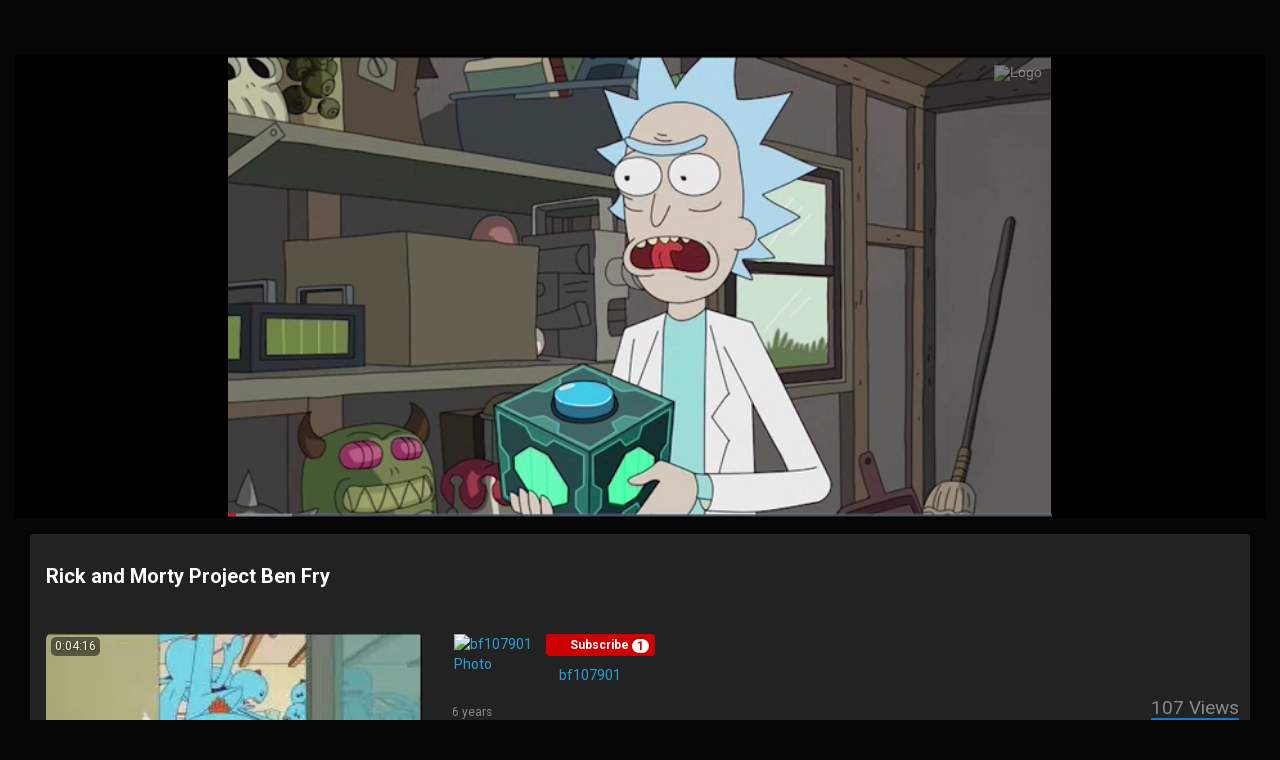

--- FILE ---
content_type: text/html; charset=UTF-8
request_url: https://hightube.highlands.ac.uk/streamer/channel/5bb5e2e193b50/video/5143
body_size: 27801
content:
<!-- Layout organizeHTML start -->
<!DOCTYPE html><html lang="en-us"><head><title>Rick and Morty Project Ben Fry &middot;  &middot; 5bb5e2e193b50 &middot; highTube</title><meta name="description" content="Rick and Morty Project Ben Fry"><meta name="keywords" content="hightube,highlands,college,jersey"><meta name="author" content="bf107901">    <script class="doNotSepareteTag" src="https://hightube.highlands.ac.uk/streamer/view/js/swRegister.js?cache=1761674897_1764204491&webSiteRootURL=https%3A%2F%2Fhightube.highlands.ac.uk%2Fstreamer%2F" type="text/javascript"></script>
<meta charset="utf-8">
<meta http-equiv="X-UA-Compatible" content="IE=edge">
<meta name="viewport" content="width=device-width, initial-scale=1">
<meta name="device_id" content="58c1a377-a3a1-4583-be77-50549b0ef58d">
<meta name="keywords" content="hightube,highlands,college,jersey">
<meta name="msapplication-TileImage" content="https://hightube.highlands.ac.uk/streamer/videos/favicon.png?cache=1765811332_1765811332">
<meta name="robots" content="index, follow" />
<!-- theme is not default --><!-- showCustomCSS is empty -->
<script class="doNotSepareteTag">
 var useIframe = false;
 var webSiteRootURL = 'https://hightube.highlands.ac.uk/streamer/';
 var my_users_id = 0;
 var my_identification = "Unknown User";
 var mediaId = 5143;
 var player;
 var isCurrentThemeDark = 1;
 var externalReferrer = '';
</script>
<!-- videojs-vr is disabled -->
<!-- OpenGraph Video -->
<!-- you cannot download videos we will not share the video source file --><!-- we could not get the MP4 source file --><!-- OpenGraph -->
<meta property="og:logo" content="https://hightube.highlands.ac.uk/streamer/videos/userPhoto/logo.png?cache=1765811332_1765811332" />
<meta property="og:video:type" content="video/mp4" />
<meta http-equiv="last-modified" content="2024-07-20 00:56:38">
<meta name="revised" content="2024-07-20 00:56:38" />
<meta property="ya:ovs:upload_date"    content="2019-12-18 14:49:31" />
<meta property="ya:ovs:adult"          content="no" />
<meta property="video:duration"    content="256" />
<meta property='og:image' content='https://hightube.highlands.ac.uk/streamer/videos/_YPTuniqid_5dfa3c7b294914.36744831/_YPTuniqid_5dfa3c7b294914.36744831_thumbsV2.jpg?cache=16380403171764204490' />
<meta property='og:image:secure_url' content='https://hightube.highlands.ac.uk/streamer/videos/_YPTuniqid_5dfa3c7b294914.36744831/_YPTuniqid_5dfa3c7b294914.36744831_thumbsV2.jpg?cache=16380403171764204490' />
<meta name="twitter:image" content="https://hightube.highlands.ac.uk/streamer/videos/_YPTuniqid_5dfa3c7b294914.36744831/_YPTuniqid_5dfa3c7b294914.36744831_thumbsV2.jpg?cache=16380403171764204490"/>
<meta property='og:image:width' content='1920' />
<meta property='og:image:height' content='1080' />
<meta property='og:image:type' content='image/jpeg' />
<meta property='og:type' content='video.other' />
<meta property="og:title" content="Rick and Morty Project Ben Fry" />
<meta name="twitter:title" content="Rick and Morty Project Ben Fry"/>
<meta property="og:description" content="highTube - The Highlands College Video Sharing Platform" />
<meta name="twitter:description" content="highTube - The Highlands College Video Sharing Platform"/>
<meta property='og:url' content='https://hightube.highlands.ac.uk/streamer/video/5143' />
<meta name="twitter:url" content="https://hightube.highlands.ac.uk/streamer/video/5143"/>
<!-- we could not get the source file -->
<meta property="og:video"            content="https://hightube.highlands.ac.uk/streamer/video/5143" />
<meta property="og:video:secure_url" content="https://hightube.highlands.ac.uk/streamer/video/5143" />
<meta name="twitter:card" content="player" />
<meta name="twitter:player" content="https://hightube.highlands.ac.uk/streamer/videoEmbed/5143" />
<meta name="twitter:player:width" content="480" />
<meta name="twitter:player:height" content="480" />
<meta property="twitter:site" content="@Highlands_JSY" />
<link href="https://hightube.highlands.ac.uk/streamer/view/bootstrap/css/bootstrap.min.css?cache=1761674897_1764204491" rel="stylesheet" type="text/css"/>
<link href="https://hightube.highlands.ac.uk/streamer/view/css/custom/cyborg.css?cache=1731186659_1764204491" rel="stylesheet" type="text/css" id="customCSS" />
<link href="https://hightube.highlands.ac.uk/streamer/view/css/navbar.css?cache=1761674897_1764204491" rel="stylesheet" type="text/css" />
<link href="https://hightube.highlands.ac.uk/streamer/plugin/Gallery/style.css?cache=1761674897_1764204492" rel="stylesheet" type="text/css"/>
<link href="https://hightube.highlands.ac.uk/streamer/plugin/Gallery/style.css" rel="stylesheet" type="text/css" />
<link href="https://hightube.highlands.ac.uk/streamer/view/css/main.css?cache=1761674897_1764204491" rel="stylesheet" type="text/css" />
<link rel="manifest" href="https://hightube.highlands.ac.uk/streamer/manifest.json">
<link rel="apple-touch-icon" sizes="180x180" href="https://hightube.highlands.ac.uk/streamer/videos/favicon.png?cache=1765811332_1765811332">
<link rel="shortcut icon" href="https://hightube.highlands.ac.uk/streamer/videos/favicon.ico?cache=1765811332_1765811332" sizes="16x16,24x24,32x32,48x48,144x144">
<link href="https://hightube.highlands.ac.uk/streamer/node_modules/@fortawesome/fontawesome-free/css/all.min.css?cache=1761674897_1764204492" rel="stylesheet" type="text/css"  rel="preload" media="print" as="style" onload="this.media='all'"  />
<link href="https://hightube.highlands.ac.uk/streamer/view/css/dark.css?cache=1761674897_1764204491" rel="stylesheet" type="text/css"  rel="preload" media="print" as="style" onload="this.media='all'"  id="customCSS" />
<link href="https://hightube.highlands.ac.uk/streamer/plugin/NextButton/style.css?cache=1761674897_1764204492" rel="stylesheet" type="text/css"  rel="preload" media="print" as="style" onload="this.media='all'"  />
<link href="https://hightube.highlands.ac.uk/streamer/plugin/SeekButton/seek.css?cache=1761674897_1764204492" rel="stylesheet" type="text/css"  rel="preload" media="print" as="style" onload="this.media='all'" />
<link href="https://hightube.highlands.ac.uk/streamer/plugin/TheaterButton/style.css?cache=1761674897_1764204492" rel="stylesheet" type="text/css"  rel="preload" media="print" as="style" onload="this.media='all'" />
<link href="https://hightube.highlands.ac.uk/streamer/plugin/VideoLogoOverlay/style.css?cache=1761674897_1764204492" rel="stylesheet" type="text/css"  rel="preload" media="print" as="style" onload="this.media='all'"   media="print" onload="this.media='all'"/>
<link href="https://hightube.highlands.ac.uk/streamer/plugin/PlayLists/style.css?cache=1761674897_1764204492" rel="stylesheet" type="text/css"  rel="preload" media="print" as="style" onload="this.media='all'"  />
<link href="https://hightube.highlands.ac.uk/streamer/plugin/SubtitleSwitcher/style.css?cache=1753798532_1764204492" rel="stylesheet" type="text/css"  rel="preload" media="print" as="style" onload="this.media='all'" />
<link href="https://hightube.highlands.ac.uk/streamer/plugin/SubtitleSwitcher/onOffButton.css?cache=1753798532_1764204492" rel="stylesheet" type="text/css"  rel="preload" media="print" as="style" onload="this.media='all'" />
<link href="https://hightube.highlands.ac.uk/streamer/plugin/UserNotifications/style.css?cache=1761674897_1764204492" rel="stylesheet" type="text/css"  rel="preload" media="print" as="style" onload="this.media='all'" />
<link href="https://hightube.highlands.ac.uk/streamer/plugin/PlayerSkins/loopbutton.css?cache=1761674897_1764204492" rel="stylesheet" type="text/css"  rel="preload" media="print" as="style" onload="this.media='all'" />
<link href="https://hightube.highlands.ac.uk/streamer/plugin/PlayerSkins/shareButton.css?cache=1761674897_1764204492" rel="stylesheet" type="text/css"  rel="preload" media="print" as="style" onload="this.media='all'" />
<link href="https://hightube.highlands.ac.uk/streamer/oembed/?format=json&url=https%3A%2F%2Fhightube.highlands.ac.uk%2Fstreamer%2Fview%2FmodeYoutube.php%3Fvideos_id%3D5143%26channelName%3D5bb5e2e193b50" rel="alternate" type="application/json+oembed" />
<link href="https://hightube.highlands.ac.uk/streamer/oembed/?format=xml&url=https%3A%2F%2Fhightube.highlands.ac.uk%2Fstreamer%2Fview%2FmodeYoutube.php%3Fvideos_id%3D5143%26channelName%3D5bb5e2e193b50" rel="alternate" type="application/xml+oembed" />
<link rel='image_src' href='https://hightube.highlands.ac.uk/streamer/videos/_YPTuniqid_5dfa3c7b294914.36744831/_YPTuniqid_5dfa3c7b294914.36744831_thumbsV2.jpg?cache=16380403171764204490' />
<link rel="canonical" href="https://hightube.highlands.ac.uk/streamer/channel/5bb5e2e193b50/video/5143" />
<link href="https://hightube.highlands.ac.uk/streamer/plugin/Layout/accessibility/accessibility.css?cache=1761674897_1764204492" rel="stylesheet" type="text/css"  rel="preload" media="print" as="style" onload="this.media='all'" />
<link href="https://hightube.highlands.ac.uk/streamer/node_modules/video.js/dist/video-js.min.css" rel="stylesheet" type="text/css"  rel="preload" media="print" as="style" onload="this.media='all'"  />
<link href="https://hightube.highlands.ac.uk/streamer/node_modules/videojs-seek-buttons/dist/videojs-seek-buttons.css?cache=1761674897_1764204492" rel="stylesheet" type="text/css"  rel="preload" media="print" as="style" onload="this.media='all'" />
<link href="https://hightube.highlands.ac.uk/streamer/plugin/VideoResolutionSwitcher/videojs-resolution-switcher-v8.css?cache=1753798502_1764204492" rel="stylesheet" type="text/css"  rel="preload" media="print" as="style" onload="this.media='all'" />
<link href="https://hightube.highlands.ac.uk/streamer/plugin/VideoThumbnails/videojs.thumbnails.css?cache=1753798510_1764204492" rel="stylesheet" type="text/css"  rel="preload" media="print" as="style" onload="this.media='all'" />
<link href="https://hightube.highlands.ac.uk/streamer/plugin/PlayerSkins/player.css?cache=1761674897_1764204492" rel="stylesheet" type="text/css"  rel="preload" media="print" as="style" onload="this.media='all'" />
<link href="https://hightube.highlands.ac.uk/streamer/plugin/PlayerSkins/skins/youtube2.css?cache=1761674897_1764204492" rel="stylesheet" type="text/css"  rel="preload" media="print" as="style" onload="this.media='all'" /><style>
 .lds-696d185fab4aespinner { color: official; display: inline-block; position: relative; width: 80px; height: 80px; } .lds-696d185fab4aespinner div { transform-origin: 40px 40px; animation: lds-696d185fab4aespinner 1.2s linear infinite; } .lds-696d185fab4aespinner div:after { content: " "; display: block; position: absolute; top: 3px; left: 37px; width: 6px; height: 18px; border-radius: 20%; background: #fff; } .lds-696d185fab4aespinner div:nth-child(1) { transform: rotate(0deg); animation-delay: -1.1s; } .lds-696d185fab4aespinner div:nth-child(2) { transform: rotate(30deg); animation-delay: -1s; } .lds-696d185fab4aespinner div:nth-child(3) { transform: rotate(60deg); animation-delay: -0.9s; } .lds-696d185fab4aespinner div:nth-child(4) { transform: rotate(90deg); animation-delay: -0.8s; } .lds-696d185fab4aespinner div:nth-child(5) { transform: rotate(120deg); animation-delay: -0.7s; } .lds-696d185fab4aespinner div:nth-child(6) { transform: rotate(150deg); animation-delay: -0.6s; } .lds-696d185fab4aespinner div:nth-child(7) { transform: rotate(180deg); animation-delay: -0.5s; } .lds-696d185fab4aespinner div:nth-child(8) { transform: rotate(210deg); animation-delay: -0.4s; } .lds-696d185fab4aespinner div:nth-child(9) { transform: rotate(240deg); animation-delay: -0.3s; } .lds-696d185fab4aespinner div:nth-child(10) { transform: rotate(270deg); animation-delay: -0.2s; } .lds-696d185fab4aespinner div:nth-child(11) { transform: rotate(300deg); animation-delay: -0.1s; } .lds-696d185fab4aespinner div:nth-child(12) { transform: rotate(330deg); animation-delay: 0s; } @keyframes lds-696d185fab4aespinner { 0% { opacity: 1; } 100% { opacity: 0; } } 
.vjs-menu li {  text-transform: initial;}
.vjs-thumbnail-holder{min-width:150px;min-height:84px;margin-left:-75px;}
 @media (max-width: 768px) {.vjs-picture-in-picture-control, .player-logo, .vjs-seek-button, .loop-button, .autoplay-button{display: none !important;}} 
.player-logo{
                            outline: none;
                            filter: grayscale(100%);
                            width:100px !important;
                            }
                            .player-logo:hover{
                            filter: none;
                            -webkit-filter: drop-shadow(1px 1px 1px rgba(255, 255, 255, 0.5));
                            filter: drop-shadow(1px 1px 1px rgba(255, 255, 255, 0.5));
                            }
                            .player-logo:before {
                                display: inline-block;
                                content: url(https://hightube.highlands.ac.uk/streamer/videos/userPhoto/logo.png?1765811332);
                                transform: scale(0.4);
                            position: relative;
                            left:-74px;
                            top:-22px;;
                            }
    .showWhenProcessing {
        display: none;
    }
    .processing .showWhenNotProcessing {
        display: none;
    }
    .processing .showWhenProcessing {
        display: inline-block;
    }
        #commentsArea {
            margin-top: 15px;
        }
        #commentsArea .media {
            background-color: #88888808;
            padding: 0;
            border-radius: 10px;
            overflow: hidden;
        }
        #commentsArea .media:hover {
            background-color: #88888810;
        }
        #commentsArea .media .media-left {
            margin-left: 5px;
        }
        #commentsArea.removeThumbsUpAndDown .hideIfremoveThumbsUpAndDown,
        #commentsArea.canNotComment .hideIfCanNotComment,
        #commentsArea.canComment .hideIfcanComment,
        #commentsArea .userCanNotAdminComment .hideIfUserCanNotAdminComment,
        #commentsArea .userCanNotEditComment .hideIfUserCanNotEditComment,
        #commentsArea.userNotLogged .hideIfUserNotLogged,
        #commentsArea.userLogged .hideIfUserLogged,
        #commentsArea .isNotPinned .hideIfIsUnpinned,
        #commentsArea .isPinned .hideIfIsPinned,
        #commentsArea .isResponse .hideIfIsResponse,
        #commentsArea .totalLikes0,
        #commentsArea .totalDislikes0,
        #commentsArea .isOpen>.hideIfIsOpen,
        #commentsArea .isNotOpen>.hideIfIsNotOpen,
        #commentsArea.noVideosId .hideIfNoVideosId,
        #commentsArea.withVideosId .hideIfHasVideosId {
            display: none;
        }
        #commentsArea>.media>div.media-body .repliesArea {
            margin-left: -60px;
            padding-left: 5px;
        }
        #commentsArea>.media>div.media-body>div.repliesArea .repliesArea .repliesArea {
            margin-left: -70px;
            padding-left: 0;
        }
        #commentsArea>.media div.media-body {
            overflow: visible;
        }
        #commentsArea>.media div.media-left>img {
            width: 60px;
        }
        #commentsArea>.media .commentsButtonsGroup {
            opacity: 0.5;
        }
        #commentsArea>.media .media-body:hover>.commentsButtonsGroup {
            opacity: 1;
        }
        #commentsArea .isAResponse {
            margin-left: 20px;
        }
        #commentsArea>.media .media .isAResponse {
            margin-left: 10px;
        }
        #commentsArea>.media .media .media .isAResponse {
            margin-left: 5px;
        }
        #commentsArea .repliesArea div.media-body h3.media-heading {
            display: none;
        }
    #liveSearchResult {
        position: fixed;
        display: none;
        z-index: 9999;
        margin-right: 10px;
        width: 400px;
    }
    #liveSearchResult li:last-child {
        margin-right: 0 !important;
    }
    .ui-autocomplete {
        z-index: 2000 !important;
        width: 300px;
        overflow-y: auto;
        overflow-x: hidden;
        max-height: 75%;
    }
    .ui-autocomplete .srow {
        padding: 5px;
        margin: 0;
        border-bottom: 1px #CCC solid;
    }
    .ui-autocomplete .srow img {
        float: left;
        width: 60px;
        margin-right: 5px;
        margin-bottom: 5px;
    }
    .ui-autocomplete .srow .liveSearchTitle {
        margin-left: 65px;
    }
    .ui-autocomplete div {
        font-size: 11px;
    }
    .ui-autocomplete .col {
        padding: 2px;
        margin: 0;
    }
    .ui-autocomplete .col .btn {
        color: #FFF;
    }
        .accessibility-fontsize-150,
        .accessibility-fontsize-150 h1,
        .accessibility-fontsize-150 h2,
        .accessibility-fontsize-150 h3,
        .accessibility-fontsize-150 h4,
        .accessibility-fontsize-150 h5,
        .accessibility-fontsize-150 h6,
        .accessibility-fontsize-150 .gallery .title,
        .accessibility-fontsize-150 .videosDetails .title{
            font-size: 150% !important;
            max-height: none;
        }
            .accessibility-fontsize-160,
        .accessibility-fontsize-160 h1,
        .accessibility-fontsize-160 h2,
        .accessibility-fontsize-160 h3,
        .accessibility-fontsize-160 h4,
        .accessibility-fontsize-160 h5,
        .accessibility-fontsize-160 h6,
        .accessibility-fontsize-160 .gallery .title,
        .accessibility-fontsize-160 .videosDetails .title{
            font-size: 160% !important;
            max-height: none;
        }
            .accessibility-fontsize-170,
        .accessibility-fontsize-170 h1,
        .accessibility-fontsize-170 h2,
        .accessibility-fontsize-170 h3,
        .accessibility-fontsize-170 h4,
        .accessibility-fontsize-170 h5,
        .accessibility-fontsize-170 h6,
        .accessibility-fontsize-170 .gallery .title,
        .accessibility-fontsize-170 .videosDetails .title{
            font-size: 170% !important;
            max-height: none;
        }
            .accessibility-fontsize-180,
        .accessibility-fontsize-180 h1,
        .accessibility-fontsize-180 h2,
        .accessibility-fontsize-180 h3,
        .accessibility-fontsize-180 h4,
        .accessibility-fontsize-180 h5,
        .accessibility-fontsize-180 h6,
        .accessibility-fontsize-180 .gallery .title,
        .accessibility-fontsize-180 .videosDetails .title{
            font-size: 180% !important;
            max-height: none;
        }
            .accessibility-fontsize-190,
        .accessibility-fontsize-190 h1,
        .accessibility-fontsize-190 h2,
        .accessibility-fontsize-190 h3,
        .accessibility-fontsize-190 h4,
        .accessibility-fontsize-190 h5,
        .accessibility-fontsize-190 h6,
        .accessibility-fontsize-190 .gallery .title,
        .accessibility-fontsize-190 .videosDetails .title{
            font-size: 190% !important;
            max-height: none;
        }
            .accessibility-fontsize-200,
        .accessibility-fontsize-200 h1,
        .accessibility-fontsize-200 h2,
        .accessibility-fontsize-200 h3,
        .accessibility-fontsize-200 h4,
        .accessibility-fontsize-200 h5,
        .accessibility-fontsize-200 h6,
        .accessibility-fontsize-200 .gallery .title,
        .accessibility-fontsize-200 .videosDetails .title{
            font-size: 200% !important;
            max-height: none;
        }
            .accessibility-fontsize-210,
        .accessibility-fontsize-210 h1,
        .accessibility-fontsize-210 h2,
        .accessibility-fontsize-210 h3,
        .accessibility-fontsize-210 h4,
        .accessibility-fontsize-210 h5,
        .accessibility-fontsize-210 h6,
        .accessibility-fontsize-210 .gallery .title,
        .accessibility-fontsize-210 .videosDetails .title{
            font-size: 210% !important;
            max-height: none;
        }
            .accessibility-fontsize-220,
        .accessibility-fontsize-220 h1,
        .accessibility-fontsize-220 h2,
        .accessibility-fontsize-220 h3,
        .accessibility-fontsize-220 h4,
        .accessibility-fontsize-220 h5,
        .accessibility-fontsize-220 h6,
        .accessibility-fontsize-220 .gallery .title,
        .accessibility-fontsize-220 .videosDetails .title{
            font-size: 220% !important;
            max-height: none;
        }
            .accessibility-fontsize-230,
        .accessibility-fontsize-230 h1,
        .accessibility-fontsize-230 h2,
        .accessibility-fontsize-230 h3,
        .accessibility-fontsize-230 h4,
        .accessibility-fontsize-230 h5,
        .accessibility-fontsize-230 h6,
        .accessibility-fontsize-230 .gallery .title,
        .accessibility-fontsize-230 .videosDetails .title{
            font-size: 230% !important;
            max-height: none;
        }
            .accessibility-fontsize-240,
        .accessibility-fontsize-240 h1,
        .accessibility-fontsize-240 h2,
        .accessibility-fontsize-240 h3,
        .accessibility-fontsize-240 h4,
        .accessibility-fontsize-240 h5,
        .accessibility-fontsize-240 h6,
        .accessibility-fontsize-240 .gallery .title,
        .accessibility-fontsize-240 .videosDetails .title{
            font-size: 240% !important;
            max-height: none;
        }
            .accessibility-fontsize-250,
        .accessibility-fontsize-250 h1,
        .accessibility-fontsize-250 h2,
        .accessibility-fontsize-250 h3,
        .accessibility-fontsize-250 h4,
        .accessibility-fontsize-250 h5,
        .accessibility-fontsize-250 h6,
        .accessibility-fontsize-250 .gallery .title,
        .accessibility-fontsize-250 .videosDetails .title{
            font-size: 250% !important;
            max-height: none;
        }
            .accessibility-fontsize-260,
        .accessibility-fontsize-260 h1,
        .accessibility-fontsize-260 h2,
        .accessibility-fontsize-260 h3,
        .accessibility-fontsize-260 h4,
        .accessibility-fontsize-260 h5,
        .accessibility-fontsize-260 h6,
        .accessibility-fontsize-260 .gallery .title,
        .accessibility-fontsize-260 .videosDetails .title{
            font-size: 260% !important;
            max-height: none;
        }
            .accessibility-fontsize-270,
        .accessibility-fontsize-270 h1,
        .accessibility-fontsize-270 h2,
        .accessibility-fontsize-270 h3,
        .accessibility-fontsize-270 h4,
        .accessibility-fontsize-270 h5,
        .accessibility-fontsize-270 h6,
        .accessibility-fontsize-270 .gallery .title,
        .accessibility-fontsize-270 .videosDetails .title{
            font-size: 270% !important;
            max-height: none;
        }
            .accessibility-fontsize-280,
        .accessibility-fontsize-280 h1,
        .accessibility-fontsize-280 h2,
        .accessibility-fontsize-280 h3,
        .accessibility-fontsize-280 h4,
        .accessibility-fontsize-280 h5,
        .accessibility-fontsize-280 h6,
        .accessibility-fontsize-280 .gallery .title,
        .accessibility-fontsize-280 .videosDetails .title{
            font-size: 280% !important;
            max-height: none;
        }
            .accessibility-fontsize-290,
        .accessibility-fontsize-290 h1,
        .accessibility-fontsize-290 h2,
        .accessibility-fontsize-290 h3,
        .accessibility-fontsize-290 h4,
        .accessibility-fontsize-290 h5,
        .accessibility-fontsize-290 h6,
        .accessibility-fontsize-290 .gallery .title,
        .accessibility-fontsize-290 .videosDetails .title{
            font-size: 290% !important;
            max-height: none;
        }
            .accessibility-fontsize-300,
        .accessibility-fontsize-300 h1,
        .accessibility-fontsize-300 h2,
        .accessibility-fontsize-300 h3,
        .accessibility-fontsize-300 h4,
        .accessibility-fontsize-300 h5,
        .accessibility-fontsize-300 h6,
        .accessibility-fontsize-300 .gallery .title,
        .accessibility-fontsize-300 .videosDetails .title{
            font-size: 300% !important;
            max-height: none;
        }
    </style></head><body class="  "><!-- Plugin::navBar Start --><!-- Plugin::navBar END -->
<!-- navBarAfter start --><!-- navBarAfter end --><!-- view modeYoutube.php -->
<div class="container-fluid principalContainer avideoLoadPage" id="modeYoutubePrincipal" style="overflow: hidden;">
    <div class="" id="modeYoutubeTop">
    <div class="row">
    <div class="col-lg-12 col-sm-12 col-xs-12 AdsLeaderBoard AdsLeaderBoardTop">
        <center style="margin:5px;">
            <!-- getAdsLeaderBoardTop is empty The viewer is a bot, ads are not shown to bots., Video ID detected: 5143, The ADs plugin is disabled, ads cannot be displayed without this plugin. -->        </center>
    </div>
</div>
<!-- video -->
<div class="main-video" id="mvideo">
    <div class="row">
        <div class="col-lg-8 col-lg-offset-2 col-md-10 col-md-offset-1 col-sm-12 col-sm-offset-0 text-center" id="videoCol">
            <div id="videoContainer">
                <div id="main-video" class="embed-responsive embed-responsive-16by9">
                    <video  playsinline webkit-playsinline="webkit-playsinline" preload="auto" poster="https://hightube.highlands.ac.uk/streamer/videos/_YPTuniqid_5dfa3c7b294914.36744831/_YPTuniqid_5dfa3c7b294914.36744831.jpg?cache=15766805781764204490" controls controlsList="nodownload" crossorigin="anonymous"
                        class="embed-responsive-item video-js vjs-default-skin vjs-big-play-centered vjs-16-9" id="mainVideo">
<!-- Video title=Rick and Morty Project Ben Fry _YPTuniqid_5dfa3c7b294914.36744831 -->
<source src="https://hightube.highlands.ac.uk/streamer/videos/_YPTuniqid_5dfa3c7b294914.36744831/_YPTuniqid_5dfa3c7b294914.36744831_HD.mp4" type="video/mp4" label="1080p <span class='label label-danger' style='padding: 0 2px; font-size: .8em; display: inline;'>HD</span>" res="720">
<source src="https://hightube.highlands.ac.uk/streamer/videos/_YPTuniqid_5dfa3c7b294914.36744831/_YPTuniqid_5dfa3c7b294914.36744831_Low.mp4" type="video/mp4" label="576p" res="360">

<p>If you can&apos;t view this video, your browser does not support HTML5 videos</p><p class="vjs-no-js">To view this video please enable JavaScript, and consider upgrading to a web browser that<a href="http://videojs.com/html5-video-support/" target="_blank" rel="noopener noreferrer">supports HTML5 video</a></p></video>                </div>
                <div id="floatButtons" style="display: none;">
                    <button type="button" class="btn btn-default btn-circle" 
                    onclick="closeFloatVideo(); floatClosed = 1;" id="floatButtonsClose">
                        <i class="fas fa-times"></i>
                    </button>
                </div>
                <!-- showCloseButton finished -->            </div>
        </div>
    </div>
</div><!-- video finish -->
    <div id="SharingModal" class="modal fade" role="dialog">
        <div class="modal-dialog">
            <!-- Modal content-->
            <div class="modal-content">
                <div class="modal-body">
                    <center>
                        <ul class="social-network social-circle social-bgColor">
    <li class=""><a href="https://api.whatsapp.com/send?text=Rick and Morty Project Ben Fry%20https%3A%2F%2Fhightube.highlands.ac.uk%2Fstreamer%2Fchannel%2F5bb5e2e193b50%2Fvideo%2F5143%2Frick-and-morty-project-ben-fry" target="_blank" class="icoWhatsapp animate__animated animate__bounceIn" style="-webkit-animation-delay: 0.1s; animation-delay: 0.1s;" title="Whatsapp" data-toggle="tooltip" ><i class="fab fa-whatsapp"></i></a></li><li class=""><a href="https://t.me/share/url?url=https%3A%2F%2Fhightube.highlands.ac.uk%2Fstreamer%2Fchannel%2F5bb5e2e193b50%2Fvideo%2F5143%2Frick-and-morty-project-ben-fry&text=Rick and Morty Project Ben Fry" target="_blank" class="icoTelegram animate__animated animate__bounceIn" style="-webkit-animation-delay: 0.2s; animation-delay: 0.2s;" title="Telegram" data-toggle="tooltip" ><i class="fab fa-telegram-plane"></i></a></li><li class=""><a href="https://www.facebook.com/sharer.php?u=https%3A%2F%2Fhightube.highlands.ac.uk%2Fstreamer%2Fchannel%2F5bb5e2e193b50%2Fvideo%2F5143%2Frick-and-morty-project-ben-fry&title=Rick and Morty Project Ben Fry" target="_blank" class="icoFacebook animate__animated animate__bounceIn" style="-webkit-animation-delay: 0.3s; animation-delay: 0.3s;" title="Facebook" data-toggle="tooltip" ><i class="fab fa-facebook-square"></i></a></li><li class=""><a href="http://twitter.com/intent/tweet?text=Rick and Morty Project Ben Fry+https%3A%2F%2Fhightube.highlands.ac.uk%2Fstreamer%2Fchannel%2F5bb5e2e193b50%2Fvideo%2F5143%2Frick-and-morty-project-ben-fry" target="_blank" class="icoTwitter animate__animated animate__bounceIn" style="-webkit-animation-delay: 0.4s; animation-delay: 0.4s;" title="Twitter" data-toggle="tooltip" ><i class="fa-brands fa-x-twitter"></i></a></li><li class=""><a href="http://www.tumblr.com/share?v=3&u=https%3A%2F%2Fhightube.highlands.ac.uk%2Fstreamer%2Fchannel%2F5bb5e2e193b50%2Fvideo%2F5143%2Frick-and-morty-project-ben-fry&quote=Rick and Morty Project Ben Fry&s=" target="_blank" class="icoTumblr animate__animated animate__bounceIn" style="-webkit-animation-delay: 0.5s; animation-delay: 0.5s;" title="Tumblr" data-toggle="tooltip" ><i class="fab fa-tumblr"></i></a></li><li class=""><a href="http://pinterest.com/pin/create/button/?url=https%3A%2F%2Fhightube.highlands.ac.uk%2Fstreamer%2Fchannel%2F5bb5e2e193b50%2Fvideo%2F5143%2Frick-and-morty-project-ben-fry&description=" target="_blank" class="icoPinterest animate__animated animate__bounceIn" style="-webkit-animation-delay: 0.6s; animation-delay: 0.6s;" title="Pinterest" data-toggle="tooltip" ><i class="fab fa-pinterest-p"></i></a></li><li class=""><a href="http://www.reddit.com/submit?url=https%3A%2F%2Fhightube.highlands.ac.uk%2Fstreamer%2Fchannel%2F5bb5e2e193b50%2Fvideo%2F5143%2Frick-and-morty-project-ben-fry&title=Rick and Morty Project Ben Fry" target="_blank" class="icoReddit animate__animated animate__bounceIn" style="-webkit-animation-delay: 0.7s; animation-delay: 0.7s;" title="Reddit" data-toggle="tooltip" ><i class="fab fa-reddit-alien"></i></a></li><li class=""><a href="http://www.linkedin.com/shareArticle?mini=true&url=https%3A%2F%2Fhightube.highlands.ac.uk%2Fstreamer%2Fchannel%2F5bb5e2e193b50%2Fvideo%2F5143%2Frick-and-morty-project-ben-fry&title=Rick and Morty Project Ben Fry&summary=&source=https%3A%2F%2Fhightube.highlands.ac.uk%2Fstreamer%2Fchannel%2F5bb5e2e193b50%2Fvideo%2F5143%2Frick-and-morty-project-ben-fry" target="_blank" class="icoLinkedIn animate__animated animate__bounceIn" style="-webkit-animation-delay: 0.8s; animation-delay: 0.8s;" title="LinkedIn" data-toggle="tooltip" ><i class="fab fa-linkedin-in"></i></a></li><li class=""><a href="https://pinboard.in/popup_login/?url=https%3A%2F%2Fhightube.highlands.ac.uk%2Fstreamer%2Fchannel%2F5bb5e2e193b50%2Fvideo%2F5143%2Frick-and-morty-project-ben-fry&title=Rick and Morty Project Ben Fry&description=" target="_blank" class="icoPinboard animate__animated animate__bounceIn" style="-webkit-animation-delay: 0.9s; animation-delay: 0.9s;" title="Pinboard" data-toggle="tooltip" ><i class="fas fa-thumbtack"></i></a></li>    <li>
        <a href="#" class="icoCopy animate__animated animate__bounceIn" style="-webkit-animation-delay: 1s; animation-delay: 1s;" title="Copy to Clipboard" data-toggle="tooltip" onclick="copyToClipboard('https://hightube.highlands.ac.uk/streamer/video/5143');$(this).closest('.modal').modal('hide');return false;" >
            <i class="far fa-copy"></i>
        </a>
    </li>
</ul>
<div style="margin-top: 10px;">
        <div class="input-group">
        <input id="696d185fa53f2" type="text" placeholder="" class="form-control" readonly="readonly" style="background-color: #EEE; color: #000;" value="https://hightube.highlands.ac.uk/streamer/video/5143">
        <span class="input-group-addon" style="cursor: pointer;" id="copyToClipboard_696d185fa53f2" data-toggle="tooltip" data-placement="left" title="Copy to Clipboard"><i class="fas fa-clipboard"></i></span>
    </div>
    
</div>                    </center>
                </div>
            </div>
        </div>
    </div>    
    
<input type="hidden" value="https://hightube.highlands.ac.uk/streamer/channel/5bb5e2e193b50/video/5143" class="form-control" readonly="readonly"  id="linkPermanent"/>
<input type="hidden" value="https://hightube.highlands.ac.uk/streamer/channel/5bb5e2e193b50/video/5143/rick-and-morty-project-ben-fry" class="form-control" readonly="readonly" id="linkFriendly"/>
<input type="hidden" value="https://hightube.highlands.ac.uk/streamer/channel/5bb5e2e193b50/video/5143/rick-and-morty-project-ben-fry?t=0" class="form-control" readonly="readonly" id="linkCurrentTime"/>
<textarea class="form-control" style="display: none;" rows="5" id="textAreaEmbed" readonly="readonly">&lt;div class=&quot;embed-responsive embed-responsive-16by9&quot;&gt;&lt;iframe width=&quot;640&quot; height=&quot;360&quot; style=&quot;max-width: 100%;max-height: 100%; border:none;&quot; src=&quot;https://hightube.highlands.ac.uk/streamer/channel/5bb5e2e193b50/videoEmbed/5143/rick-and-morty-project-ben-fry&quot; frameborder=&quot;0&quot; allowfullscreen=&quot;allowfullscreen&quot; allow=&quot;autoplay&quot; scrolling=&quot;no&quot;&gt;iFrame is not supported!&lt;/iframe&gt;&lt;/div&gt;</textarea><div class="row">
    <div class="col-sm-1 col-md-1"></div>
    <div class="col-sm-10 col-md-10 AdsLeaderBoard AdsLeaderBoardTop2">
        <center style="margin:5px;">
                    </center>
    </div>
</div></div>
    <div class="row" id="modeYoutubeBottom" style="margin: 0;">
        <div class="col-lg-1"></div>
        <!-- /var/www/html/hightube.highlands.ac.uk/streamer/view/modeYoutubeBundle.php 33 -->
        <div class="col-sm-12" id="modeYoutubeBottomContent">
            
<div class="panel panel-default">
    <div class="panel-body">
        <div class="SeoTags" itemprop="video" itemscope itemtype="http://schema.org/VideoObject"><h1>Rick and Morty Project Ben Fry</h1><span itemprop="name" content="Rick and Morty Project Ben Fry"></span><span itemprop="thumbnailUrl" content="https://hightube.highlands.ac.uk/streamer/videos/_YPTuniqid_5dfa3c7b294914.36744831/_YPTuniqid_5dfa3c7b294914.36744831.jpg?cache=15766805781764204490"></span><span itemprop="contentURL" content="https://hightube.highlands.ac.uk/streamer/channel/5bb5e2e193b50/video/5143/rick-and-morty-project-ben-fry"></span><span itemprop="embedURL" content="https://hightube.highlands.ac.uk/streamer/channel/5bb5e2e193b50/videoEmbed/5143/rick-and-morty-project-ben-fry"></span><span itemprop="uploadDate" content="2019-12-18 14:49:31"></span><span itemprop="description" content="Rick and Morty Project Ben Fry"></span></div>            </div>
    <div class="panel-body">
        <div class="row divMainVideo">
            <div class="col-sm-4 col-md-4 hidden-xs">
                <div class="thumbsImageContainer ">
                    <div class="aspectRatio16_9"><div class="thumbsImage"><img style="" alt="Rick and Morty Project Ben Fry" title="Rick and Morty Project Ben Fry" id="thumbsJPG696d185fa866c" class="thumbsJPG img img-responsive" width="250" height="140"  src="https://hightube.highlands.ac.uk/streamer/videos/_YPTuniqid_5dfa3c7b294914.36744831/_YPTuniqid_5dfa3c7b294914.36744831_thumbsV2_jpg.webp?cache=1659934858_1764204490" />
<img style="position: absolute; top: 0;" alt="Rick and Morty Project Ben Fry" title="Rick and Morty Project Ben Fry" id="thumbsGIF696d185fa866c" class="thumbsGIF img img-responsive " width="640" height="360"  src="https://hightube.highlands.ac.uk/streamer/videos/customImages/videoPlaceholder.png?cache=1714250406_1764204490" data-src="https://hightube.highlands.ac.uk/streamer/videos/_YPTuniqid_5dfa3c7b294914.36744831/_YPTuniqid_5dfa3c7b294914.36744831.webp?cache=1576680578_1764204490" />
</div><time class="duration" itemprop="duration" datetime="PT0H4M16S" >0:04:16</time></div><div class="progress"><div class="progress-bar progress-bar-danger" role="progressbar" style="width: 0%;" aria-valuenow="0" aria-valuemin="0" aria-valuemax="100"></div></div><!-- getVideoImagewithHoverAnimationFromVideosId generatePlaylistButtons --><!-- getVideoImagewithHoverAnimationFromVideosId --><div class="galleryVideoButtons animate__animated animate__flipInY" style="-webkit-animation-delay: 0s; animation-delay: 0s;"><div class="clearfix"></div></div>
                </div>
                <!-- modeYouTubeBottom plugins tags -->
                <span class="label label-danger videoLabelPlugin"   data-toggle="tooltip" title="FHD 1080p" data-html="true">FHD</span>                <!-- modeYouTubeBottom end plugins tags -->
            </div>
            <div class="col-xs-12 col-sm-8 col-md-8">
                <div class="videoCreator clearfix">
    <a href='https://hightube.highlands.ac.uk/streamer/channel/5bb5e2e193b50' class="pull-left ">
        <img src="view/img/userSilhouette.jpg" alt="bf107901 Photo"
             class="img img-responsive img-rounded" style="width:80px;" />
    </a>
    <div class="pull-left">
        <div class="btn-group" >
    <button class='btn btn-xs btn-danger subs92 subscribe'
            title="Want to subscribe to this channel?"
            data-content="<a class='btn btn-primary btn-sm btn-block' href='https://hightube.highlands.ac.uk/streamer/user'>Sign in to subscribe to this channel</a>"
            tabindex="0" role="button" data-html="true"  data-toggle="popover" data-placement="bottom" >
        <i class='fas fa-play-circle'></i>
        <b class='text'>Subscribe</b>
        <span class="badge">1</span>
    </button>
</div><br>
        <a href='https://hightube.highlands.ac.uk/streamer/channel/5bb5e2e193b50' class="btn btn-link ">
            bf107901
             <i class="fas fa-check-circle" data-toggle="tooltip" data-placement="bottom" title="E-mail Verified"></i>
        </a>
    </div>
</div>
<div class="clearfix"></div><small>6 years</small>
                                    <span class="watch-view-count pull-right text-muted" itemprop="interactionCount"><span class="view-count5143">107</span> Views</span>
                                            </div>
        </div>
    </div>
    <div class="panel-footer">

                    <div class="row">
                <div class="col-md-12 text-muted">
                                                                        <a href="#" class="btn btn-default no-outline" id="shareBtn">
                                <span class="fa fa-share"></span>
                                <span class="hidden-sm hidden-xs">Share</span>
                            </a>
                                                            <a href="#" class="btn btn-default no-outline" id="downloadBtn">
                                    <span class="fa fa-download"></span>
                                    <span class="hidden-sm hidden-xs">Download</span>
                                </a>
                                            <!-- allowDownloadMP3: there is no mp3 to download -->
<button type="button" class="btn btn-default no-outline show-when-is-expanded hidden-xs" onclick="compress();" data-toggle="tooltip" data-placement="bottom"  title="Compress">
    <i class="fas fa-compress-arrows-alt"></i> <small class="hidden-sm hidden-xs">Compress</small>
</button>

<button type="button" class="btn btn-default no-outline show-when-is-compressed hidden-xs" onclick="expand();" data-toggle="tooltip" data-placement="bottom"  title="Expand">
    <i class="fas fa-expand-arrows-alt"></i> <small class="hidden-sm hidden-xs">Expand</small>
</button><span class="btn btn-default no-outline pull-right" id="reportBtn"  data-toggle="tooltip" title="Do you want to report this video? Sign in to make your opinion count." >
    <i class="fas fa-flag"></i> <small class="hidden-md hidden-sm hidden-xs">Report</small>
</span>


<!-- /var/www/html/hightube.highlands.ac.uk/streamer/plugin/PlayLists/actionButton.php -->
    <a href="#" class="btn btn-default no-outline" id="addBtn5143" onclick="actionButtonPlaylistClick(this, '5143'); return false;" data-toggle="tooltip" title="Add to">
        <span class="fa fa-plus"></span>
        Add to    </a>
    <div class="webui-popover-content">
                    <strong>Want to watch this again later?</strong>
            <br>
            Sign in to add this video to a playlist.            <a href="https://hightube.highlands.ac.uk/streamer/user" class="btn btn-primary">
                <span class="fas fa-sign-in-alt"></span>
                Login            </a>
            </div>
                                            <a href="#" class="likedislikebtn faa-parent animated-hover btn btn-default no-outline pull-right
                        " id="dislikeBtn"  data-toggle="tooltip" title="Don´t like this video? Sign in to make your opinion count." >
                            <span class="fa fa-thumbs-down faa-bounce faa-reverse "></span>
                            <small class="showWhenNotProcessing">0</small>
                            <div class="showWhenProcessing">
                                <i class="fas fa-spinner fa-spin"></i>
                            </div>
                        </a>
                        <a href="#" class="likedislikebtn faa-parent animated-hover btn btn-default no-outline pull-right
                        " id="likeBtn"  data-toggle="tooltip" title="Like this video? Sign in to make your opinion count." >
                            <span class="fa fa-thumbs-up faa-bounce"></span>
                            <small class="showWhenNotProcessing">0</small>
                            <div class="showWhenProcessing">
                                <i class="fas fa-spinner fa-spin"></i>
                            </div>
                        </a>
                        

                                    </div>
            </div>
            </div>

    <div class="panel-footer" style="padding: 0;">
                    <div class="row bgWhite list-group-item menusDiv" id="downloadDiv">
                <div class="tabbable-panel">
                    <div class="list-group list-group-horizontal">
                                                        <a href="https://hightube.highlands.ac.uk/streamer/videos/_YPTuniqid_5dfa3c7b294914.36744831/_YPTuniqid_5dfa3c7b294914.36744831_HD.mp4?download=1&title=Rick+and+Morty+Project+Ben+Fry_mp4_HD_.mp4" class="list-group-item list-group-item-action" target="_blank">
                                    <i class="fas fa-download"></i> MP4 <div class='label label-primary'>HD</div>                                 </a>
                                                        <a href="https://hightube.highlands.ac.uk/streamer/videos/_YPTuniqid_5dfa3c7b294914.36744831/_YPTuniqid_5dfa3c7b294914.36744831_Low.mp4?download=1&title=Rick+and+Morty+Project+Ben+Fry_mp4_Low_.mp4" class="list-group-item list-group-item-action" target="_blank">
                                    <i class="fas fa-download"></i> MP4 <div class='label label-primary'>LOW</div>                                 </a>
                                                        <a href="https://hightube.highlands.ac.uk/streamer/videos/_YPTuniqid_5dfa3c7b294914.36744831/_YPTuniqid_5dfa3c7b294914.36744831_128.jpg?cache=16539771201764204490&download=1&title=Rick+and+Morty+Project+Ben+Fry_jpg_128_.mp4" class="list-group-item list-group-item-action" target="_blank">
                                    <i class="fas fa-download"></i> JPG <div class='label label-primary'>128p</div>                                 </a>
                                                        <a href="https://hightube.highlands.ac.uk/streamer/videos/_YPTuniqid_5dfa3c7b294914.36744831/_YPTuniqid_5dfa3c7b294914.36744831_512.jpg?cache=16539771201764204490&download=1&title=Rick+and+Morty+Project+Ben+Fry_jpg_512_.mp4" class="list-group-item list-group-item-action" target="_blank">
                                    <i class="fas fa-download"></i> JPG <div class='label label-primary'>512p</div>                                 </a>
                                                        <a href="https://hightube.highlands.ac.uk/streamer/videos/_YPTuniqid_5dfa3c7b294914.36744831/_YPTuniqid_5dfa3c7b294914.36744831.webp?download=1&title=Rick+and+Morty+Project+Ben+Fry_webp_.mp4" class="list-group-item list-group-item-action" target="_blank">
                                    <i class="fas fa-download"></i> webp                                </a>
                                                        <a href="https://hightube.highlands.ac.uk/streamer/videos/_YPTuniqid_5dfa3c7b294914.36744831/_YPTuniqid_5dfa3c7b294914.36744831_96.jpg?cache=16539771191764204490&download=1&title=Rick+and+Morty+Project+Ben+Fry_jpg_96_.mp4" class="list-group-item list-group-item-action" target="_blank">
                                    <i class="fas fa-download"></i> JPG <div class='label label-primary'>96p</div>                                 </a>
                                                        <a href="https://hightube.highlands.ac.uk/streamer/videos/_YPTuniqid_5dfa3c7b294914.36744831/_YPTuniqid_5dfa3c7b294914.36744831_384.jpg?cache=16539771201764204490&download=1&title=Rick+and+Morty+Project+Ben+Fry_jpg_384_.mp4" class="list-group-item list-group-item-action" target="_blank">
                                    <i class="fas fa-download"></i> JPG <div class='label label-primary'>384p</div>                                 </a>
                                                        <a href="https://hightube.highlands.ac.uk/streamer/videos/_YPTuniqid_5dfa3c7b294914.36744831/_YPTuniqid_5dfa3c7b294914.36744831_roku.jpg?cache=16737839571764204490&download=1&title=Rick+and+Morty+Project+Ben+Fry_jpg_roku_.mp4" class="list-group-item list-group-item-action" target="_blank">
                                    <i class="fas fa-download"></i> JPG <div class='label label-primary'>ROKU</div>                                 </a>
                                                        <a href="https://hightube.highlands.ac.uk/streamer/videos/_YPTuniqid_5dfa3c7b294914.36744831/_YPTuniqid_5dfa3c7b294914.36744831_thumbsV2_jpg.webp?download=1&title=Rick+and+Morty+Project+Ben+Fry_webp_thumbsV2_jpg_.mp4" class="list-group-item list-group-item-action" target="_blank">
                                    <i class="fas fa-download"></i> WEBP <div class='label label-primary'>THUMBSV2</div>                                 </a>
                                                        <a href="https://hightube.highlands.ac.uk/streamer/videos/_YPTuniqid_5dfa3c7b294914.36744831/_YPTuniqid_5dfa3c7b294914.36744831_256.jpg?cache=16539771201764204490&download=1&title=Rick+and+Morty+Project+Ben+Fry_jpg_256_.mp4" class="list-group-item list-group-item-action" target="_blank">
                                    <i class="fas fa-download"></i> JPG <div class='label label-primary'>256p</div>                                 </a>
                                                        <a href="https://hightube.highlands.ac.uk/streamer/videos/_YPTuniqid_5dfa3c7b294914.36744831/_YPTuniqid_5dfa3c7b294914.36744831_thumbsSprit.jpg?cache=16031010051764204490&download=1&title=Rick+and+Morty+Project+Ben+Fry_jpg_thumbsSprit_.mp4" class="list-group-item list-group-item-action" target="_blank">
                                    <i class="fas fa-download"></i> JPG <div class='label label-primary'>THUMBSSPRIT</div>                                 </a>
                                                        <a href="https://hightube.highlands.ac.uk/streamer/videos/_YPTuniqid_5dfa3c7b294914.36744831/_YPTuniqid_5dfa3c7b294914.36744831.jpg?cache=15766805781764204490&download=1&title=Rick+and+Morty+Project+Ben+Fry_jpg_.mp4" class="list-group-item list-group-item-action" target="_blank">
                                    <i class="fas fa-download"></i> jpg                                </a>
                                                        <a href="https://hightube.highlands.ac.uk/streamer/videos/_YPTuniqid_5dfa3c7b294914.36744831/_YPTuniqid_5dfa3c7b294914.36744831.webp?download=1&title=Rick+and+Morty+Project+Ben+Fry_gif_.mp4" class="list-group-item list-group-item-action" target="_blank">
                                    <i class="fas fa-download"></i> gif                                </a>
                                                        <a href="https://hightube.highlands.ac.uk/streamer/videos/_YPTuniqid_5dfa3c7b294914.36744831/_YPTuniqid_5dfa3c7b294914.36744831_thumbsV2.jpg?cache=16380403171764204490&download=1&title=Rick+and+Morty+Project+Ben+Fry_jpg_thumbsV2_.mp4" class="list-group-item list-group-item-action" target="_blank">
                                    <i class="fas fa-download"></i> JPG <div class='label label-primary'>THUMBSV2</div>                                 </a>
                                                        <a href="https://hightube.highlands.ac.uk/streamer/videos/_YPTuniqid_5dfa3c7b294914.36744831/_YPTuniqid_5dfa3c7b294914.36744831_192.jpg?cache=16539771201764204490&download=1&title=Rick+and+Morty+Project+Ben+Fry_jpg_192_.mp4" class="list-group-item list-group-item-action" target="_blank">
                                    <i class="fas fa-download"></i> JPG <div class='label label-primary'>192p</div>                                 </a>
                                            </div>
                </div>
            </div>
            
        <div class="row bgWhite list-group-item menusDiv" id="shareDiv">
    <div class="tabbable-panel">
        <div class="tabbable-line text-muted">
            <ul class="nav nav-tabs">
                <li class="nav-item">
                    <a class="nav-link " href="#tabShare" data-toggle="tab">
                        <span class="fa fa-share"></span>
                        Share                    </a>
                </li>

                                    <li class="nav-item">
                        <a class="nav-link " href="#tabEmbed" data-toggle="tab">
                            <span class="fa fa-code"></span>
                            Share Code                        </a>
                    </li>
                    
                    <li class="nav-item">
                        <a class="nav-link" href="#tabEmail" data-toggle="tab">
                            <span class="fa fa-envelope"></span>
                            E-mail                        </a>
                    </li>
                                        <li class="nav-item">
                        <a class="nav-link" href="#tabPermaLink" data-toggle="tab">
                            <span class="fa fa-link"></span>
                            Permanent Link                        </a>
                    </li>
                                </ul>
            <div class="tab-content clearfix">
                <div class="tab-pane active" id="tabShare">
                    <ul class="social-network social-circle social-bgColor">
    <li class=""><a href="https://api.whatsapp.com/send?text=Rick and Morty Project Ben Fry%20https%3A%2F%2Fhightube.highlands.ac.uk%2Fstreamer%2Fchannel%2F5bb5e2e193b50%2Fvideo%2F5143%2Frick-and-morty-project-ben-fry" target="_blank" class="icoWhatsapp animate__animated animate__bounceIn" style="-webkit-animation-delay: 0.1s; animation-delay: 0.1s;" title="Whatsapp" data-toggle="tooltip" ><i class="fab fa-whatsapp"></i></a></li><li class=""><a href="https://t.me/share/url?url=https%3A%2F%2Fhightube.highlands.ac.uk%2Fstreamer%2Fchannel%2F5bb5e2e193b50%2Fvideo%2F5143%2Frick-and-morty-project-ben-fry&text=Rick and Morty Project Ben Fry" target="_blank" class="icoTelegram animate__animated animate__bounceIn" style="-webkit-animation-delay: 0.2s; animation-delay: 0.2s;" title="Telegram" data-toggle="tooltip" ><i class="fab fa-telegram-plane"></i></a></li><li class=""><a href="https://www.facebook.com/sharer.php?u=https%3A%2F%2Fhightube.highlands.ac.uk%2Fstreamer%2Fchannel%2F5bb5e2e193b50%2Fvideo%2F5143%2Frick-and-morty-project-ben-fry&title=Rick and Morty Project Ben Fry" target="_blank" class="icoFacebook animate__animated animate__bounceIn" style="-webkit-animation-delay: 0.3s; animation-delay: 0.3s;" title="Facebook" data-toggle="tooltip" ><i class="fab fa-facebook-square"></i></a></li><li class=""><a href="http://twitter.com/intent/tweet?text=Rick and Morty Project Ben Fry+https%3A%2F%2Fhightube.highlands.ac.uk%2Fstreamer%2Fchannel%2F5bb5e2e193b50%2Fvideo%2F5143%2Frick-and-morty-project-ben-fry" target="_blank" class="icoTwitter animate__animated animate__bounceIn" style="-webkit-animation-delay: 0.4s; animation-delay: 0.4s;" title="Twitter" data-toggle="tooltip" ><i class="fa-brands fa-x-twitter"></i></a></li><li class=""><a href="http://www.tumblr.com/share?v=3&u=https%3A%2F%2Fhightube.highlands.ac.uk%2Fstreamer%2Fchannel%2F5bb5e2e193b50%2Fvideo%2F5143%2Frick-and-morty-project-ben-fry&quote=Rick and Morty Project Ben Fry&s=" target="_blank" class="icoTumblr animate__animated animate__bounceIn" style="-webkit-animation-delay: 0.5s; animation-delay: 0.5s;" title="Tumblr" data-toggle="tooltip" ><i class="fab fa-tumblr"></i></a></li><li class=""><a href="http://pinterest.com/pin/create/button/?url=https%3A%2F%2Fhightube.highlands.ac.uk%2Fstreamer%2Fchannel%2F5bb5e2e193b50%2Fvideo%2F5143%2Frick-and-morty-project-ben-fry&description=" target="_blank" class="icoPinterest animate__animated animate__bounceIn" style="-webkit-animation-delay: 0.6s; animation-delay: 0.6s;" title="Pinterest" data-toggle="tooltip" ><i class="fab fa-pinterest-p"></i></a></li><li class=""><a href="http://www.reddit.com/submit?url=https%3A%2F%2Fhightube.highlands.ac.uk%2Fstreamer%2Fchannel%2F5bb5e2e193b50%2Fvideo%2F5143%2Frick-and-morty-project-ben-fry&title=Rick and Morty Project Ben Fry" target="_blank" class="icoReddit animate__animated animate__bounceIn" style="-webkit-animation-delay: 0.7s; animation-delay: 0.7s;" title="Reddit" data-toggle="tooltip" ><i class="fab fa-reddit-alien"></i></a></li><li class=""><a href="http://www.linkedin.com/shareArticle?mini=true&url=https%3A%2F%2Fhightube.highlands.ac.uk%2Fstreamer%2Fchannel%2F5bb5e2e193b50%2Fvideo%2F5143%2Frick-and-morty-project-ben-fry&title=Rick and Morty Project Ben Fry&summary=&source=https%3A%2F%2Fhightube.highlands.ac.uk%2Fstreamer%2Fchannel%2F5bb5e2e193b50%2Fvideo%2F5143%2Frick-and-morty-project-ben-fry" target="_blank" class="icoLinkedIn animate__animated animate__bounceIn" style="-webkit-animation-delay: 0.8s; animation-delay: 0.8s;" title="LinkedIn" data-toggle="tooltip" ><i class="fab fa-linkedin-in"></i></a></li><li class=""><a href="https://pinboard.in/popup_login/?url=https%3A%2F%2Fhightube.highlands.ac.uk%2Fstreamer%2Fchannel%2F5bb5e2e193b50%2Fvideo%2F5143%2Frick-and-morty-project-ben-fry&title=Rick and Morty Project Ben Fry&description=" target="_blank" class="icoPinboard animate__animated animate__bounceIn" style="-webkit-animation-delay: 0.9s; animation-delay: 0.9s;" title="Pinboard" data-toggle="tooltip" ><i class="fas fa-thumbtack"></i></a></li>    <li>
        <a href="#" class="icoCopy animate__animated animate__bounceIn" style="-webkit-animation-delay: 1s; animation-delay: 1s;" title="Copy to Clipboard" data-toggle="tooltip" onclick="copyToClipboard('https://hightube.highlands.ac.uk/streamer/video/5143');$(this).closest('.modal').modal('hide');return false;" >
            <i class="far fa-copy"></i>
        </a>
    </li>
</ul>
<div style="margin-top: 10px;">
        <div class="input-group">
        <input id="696d185faa4e5" type="text" placeholder="" class="form-control" readonly="readonly" style="background-color: #EEE; color: #000;" value="https://hightube.highlands.ac.uk/streamer/video/5143">
        <span class="input-group-addon" style="cursor: pointer;" id="copyToClipboard_696d185faa4e5" data-toggle="tooltip" data-placement="left" title="Copy to Clipboard"><i class="fas fa-clipboard"></i></span>
    </div>
    
</div>                </div>
                <div class="tab-pane" id="tabEmbed">
                    <strong><i class="fas fa-share-square"></i> Embed (Iframe):     <button id="getButtontCopyToClipboard696d185faa4eb" class="btn btn-default btn-sm btn-xs pull-right" data-toggle="tooltip" data-placement="left" title="Copy to Clipboard"><i class="fas fa-clipboard"></i> Copy to Clipboard</button>
    
    </strong>
                    <textarea class="form-control animate__animated animate__flipInX" style="-webkit-animation-delay: 0.1s; animation-delay: 0.1s; min-width: 100%; margin: 10px 0 20px 0;" rows="5" id="textAreaEmbed" readonly="readonly">&lt;div class=&quot;embed-responsive embed-responsive-16by9&quot;&gt;&lt;iframe width=&quot;640&quot; height=&quot;360&quot; style=&quot;max-width: 100%;max-height: 100%; border:none;&quot; src=&quot;https://hightube.highlands.ac.uk/streamer/channel/5bb5e2e193b50/videoEmbed/5143/rick-and-morty-project-ben-fry&quot; frameborder=&quot;0&quot; allowfullscreen=&quot;allowfullscreen&quot; allow=&quot;autoplay&quot; scrolling=&quot;no&quot;&gt;iFrame is not supported!&lt;/iframe&gt;&lt;/div&gt;                    </textarea>
                    <strong><i class="fas fa-share-square"></i> Embed (Object):     <button id="getButtontCopyToClipboard696d185faa4f7" class="btn btn-default btn-sm btn-xs pull-right" data-toggle="tooltip" data-placement="left" title="Copy to Clipboard"><i class="fas fa-clipboard"></i> Copy to Clipboard</button>
    
    </strong>
                    <textarea class="form-control animate__animated animate__flipInX" style="-webkit-animation-delay: 0.2s; animation-delay: 0.2s; min-width: 100%; margin: 10px 0 20px 0;" rows="5" id="textAreaEmbedObject" readonly="readonly">&lt;div class=&quot;embed-responsive embed-responsive-16by9&quot;&gt;&lt;object width=&quot;640&quot; height=&quot;360&quot;&gt;&lt;param name=&quot;movie&quot; value=&quot;https://hightube.highlands.ac.uk/streamer/channel/5bb5e2e193b50/videoEmbed/5143/rick-and-morty-project-ben-fry&quot;&gt;&lt;/param&gt;&lt;param name=&quot;allowFullScreen&quot; value=&quot;true&quot;&gt;&lt;/param&gt;&lt;param name=&quot;allowscriptaccess&quot; value=&quot;always&quot;&gt;&lt;/param&gt;&lt;embed src=&quot;https://hightube.highlands.ac.uk/streamer/channel/5bb5e2e193b50/videoEmbed/5143/rick-and-morty-project-ben-fry&quot; allowscriptaccess=&quot;always&quot; allowfullscreen=&quot;true&quot; width=&quot;640&quot; height=&quot;360&quot;&gt;&lt;/embed&gt;&lt;/object&gt;&lt;/div&gt;                    </textarea>
                    <strong><i class="fas fa-share-square"></i> Link (HTML):     <button id="getButtontCopyToClipboard696d185faa501" class="btn btn-default btn-sm btn-xs pull-right" data-toggle="tooltip" data-placement="left" title="Copy to Clipboard"><i class="fas fa-clipboard"></i> Copy to Clipboard</button>
    
    </strong>
                    <textarea class="form-control animate__animated animate__flipInX" style="-webkit-animation-delay: 0.3s; animation-delay: 0.3s; min-width: 100%; margin: 10px 0 20px 0;" rows="5" id="textAreaHTML" readonly="readonly">&lt;a href=&quot;https://hightube.highlands.ac.uk/streamer/channel/5bb5e2e193b50/video/5143&quot;&gt;&lt;img src=&quot;https://hightube.highlands.ac.uk/streamer/videos/_YPTuniqid_5dfa3c7b294914.36744831/_YPTuniqid_5dfa3c7b294914.36744831.jpg?cache=15766805781764204490&quot;&gt;Rick and Morty Project Ben Fry&lt;/a&gt;                    </textarea>
                    <strong><i class="fas fa-share-square"></i> Link (BBCode):     <button id="getButtontCopyToClipboard696d185faa509" class="btn btn-default btn-sm btn-xs pull-right" data-toggle="tooltip" data-placement="left" title="Copy to Clipboard"><i class="fas fa-clipboard"></i> Copy to Clipboard</button>
    
    </strong>
                    <textarea class="form-control animate__animated animate__flipInX" style="-webkit-animation-delay: 0.4s; animation-delay: 0.4s; min-width: 100%; margin: 10px 0 20px 0;" rows="5" id="textAreaBBCode" readonly="readonly">[url=https://hightube.highlands.ac.uk/streamer/channel/5bb5e2e193b50/video/5143][img]https://hightube.highlands.ac.uk/streamer/videos/_YPTuniqid_5dfa3c7b294914.36744831/_YPTuniqid_5dfa3c7b294914.36744831.jpg?cache=15766805781764204490[/img]Rick and Morty Project Ben Fry[/url]                    </textarea>
                </div>
                                    <div class="tab-pane" id="tabEmail">
                                                    <strong>
                                <a href="https://hightube.highlands.ac.uk/streamer/user">Sign in now!</a>
                            </strong>
                                            </div>

                                        <div class="tab-pane" id="tabPermaLink">
                        <div class="form-group animate__animated animate__flipInX" style="-webkit-animation-delay: 0.1s; animation-delay: 0.1s;">
                            <label class="control-label">Permanent Link</label>
                                <div class="input-group">
        <input id="linkPermanent" type="text" placeholder="" class="form-control" readonly="readonly" value="https://hightube.highlands.ac.uk/streamer/channel/5bb5e2e193b50/video/5143">
        <span class="input-group-addon" style="cursor: pointer;" id="copyToClipboard_linkPermanent" data-toggle="tooltip" data-placement="left" title="Copy to Clipboard"><i class="fas fa-clipboard"></i></span>
    </div>
    
                        </div>
                        <div class="form-group animate__animated animate__flipInX" style="-webkit-animation-delay: 0.2s; animation-delay: 0.2s;">
                            <label class="control-label">URL Friendly (SEO)</label>
                                <div class="input-group">
        <input id="linkFriendly" type="text" placeholder="" class="form-control" readonly="readonly" value="https://hightube.highlands.ac.uk/streamer/channel/5bb5e2e193b50/video/5143/rick-and-morty-project-ben-fry">
        <span class="input-group-addon" style="cursor: pointer;" id="copyToClipboard_linkFriendly" data-toggle="tooltip" data-placement="left" title="Copy to Clipboard"><i class="fas fa-clipboard"></i></span>
    </div>
    
                        </div>
                        <div class="form-group animate__animated animate__flipInX" style="-webkit-animation-delay: 0.3s; animation-delay: 0.3s;">
                            <label class="control-label">Current Time (SEO)</label>
                                <div class="input-group">
        <input id="linkCurrentTime" type="text" placeholder="" class="form-control" readonly="readonly" value="https://hightube.highlands.ac.uk/streamer/channel/5bb5e2e193b50/video/5143/rick-and-morty-project-ben-fry">
        <span class="input-group-addon" style="cursor: pointer;" id="copyToClipboard_linkCurrentTime" data-toggle="tooltip" data-placement="left" title="Copy to Clipboard"><i class="fas fa-clipboard"></i></span>
    </div>
    
                        </div>
                                            </div>
                                </div>
        </div>
    </div>
</div>
    </div>
    <div class="panel-body" id="modeYoutubeBottomContentDetails">
        <div class="row">
            <div class="col-xs-4 col-sm-2 col-lg-2 text-right"><strong>Category:</strong></div>
            <div class="col-xs-8 col-sm-10 col-lg-10"><a class="btn btn-xs btn-default" href="https://hightube.highlands.ac.uk/streamer/cat/media-archive-2019-20"><span class="fa fa-folder"></span> Media Archive 2019-20</a></div>

                                </div>
    </div>
            <div class="panel-footer" id="modeYoutubeBottomContentDetails">
            <div class="row ">
        <div class="col-xs-8" style="padding-right: 1px;">
        <textarea class="form-control custom-control" rows="3" style="resize:none" id="comment"
            disabled='disabled'>You must login to be able to comment on videos</textarea>
    </div>
    <div class="col-xs-4" style="padding-left: 1px;">
        <div class="btn-group btn-group-justified" role="group">
            <button class="btn btn-warning " style="height: 72px;" onclick="document.location='https://hightube.highlands.ac.uk/streamer/user';" data-toggle="tooltip" title="Login"><i class="fas fa-sign-in-alt"></i> <span class="hidden-md hidden-sm hidden-xs">Login</span></a>        </div>
    </div>
</div>

    
    <div id="commentsArea" class=" canNotComment userNotLogged withVideosId"></div>
    <div class="text-center">
        <button class="btn btn-link" onclick="getComments(0, lastLoadedPage+1);" id="commentLoadMoreBtn"> Load More</button>
    </div>
    
        </div>
    </div>



        </div>
        <div class="hidden" id="yptRightBar">
            <div class="panel panel-default">
                <div class="panel-body">
                                    </div>
            </div>
        </div>
        <div class="col-lg-1"></div>
    </div>
</div>
<!-- including video-js -->

<div class="clearfix"></div>
<footer style="position: fixed;bottom: 0;width: 100%; display: none;" id="mainFooter">
    <p><strong>highTube - ©2026 Highlands College Jersey</strong></p></footer>



<!-- moment.js start --><!-- moment.js end -->


    
    <div id="pluginFooterCode" >
    <!-- CustomizeUser Footer -->

<div id="searchRow" style="display: none;">
    <div class="clear clearfix srow">
        <a class="" rel="nofollow" data-toggle="tooltip" data-placement="left" href="{href}" embed="{embed}" id="livesearch_autocomplete_{id}">
            {imgURL}
            <div class="liveSearchTitle">
                {title}
                <div class="liveSearchChannelname">
                    <i class="fa-solid fa-user"></i> {channelName}
                </div>
            </div>
            <div class="clearfix"></div>
            <div class="liveSearchCategory">
                <div class="label label-primary">{category_name}
                </div>
            </div>
        </a>
    </div>
</div>



<!-- Cache Footer Begin -->

<!-- Cache Footer End -->

<!-- CustomizeAdvanced Footer Begin -->

<!-- CustomizeAdvanced Footer End -->

<!-- Hotkeys Footer Begin -->

<!-- Hotkeys Footer End -->

<!-- MobileManager Footer Begin -->

<!-- MobileManager Footer End -->

<!-- NextButton Footer Begin -->

<!-- NextButton Footer End -->

<!-- SeekButton Footer Begin -->

<!-- SeekButton Footer End -->

<!-- TheaterButton Footer Begin -->

<!-- TheaterButton Footer End -->

<!-- Gallery Footer Begin -->

<!-- Gallery Footer End -->

<!-- MP4ThumbsAndGif Footer Begin -->

<!-- MP4ThumbsAndGif Footer End -->

<!-- VideoResolutionSwitcher Footer Begin -->

<!-- VideoResolutionSwitcher Footer End -->

<!-- ReportVideo Footer Begin -->

<!-- ReportVideo Footer End -->

<!-- VideoLogoOverlay Footer Begin -->

<!-- VideoLogoOverlay Footer End -->

<!-- VR360 Footer Begin -->
<!-- videojs-vr is disabled -->
<!-- VR360 Footer End -->

<!-- CustomizeUser Footer Begin -->

<!-- CustomizeUser Footer End -->

<!-- VideoThumbnails Footer Begin -->

<!-- VideoThumbnails Footer End -->

<!-- Livesearch Footer Begin -->

<!-- Livesearch Footer End -->

<!-- PlayLists Footer Begin -->

<!-- PlayLists Footer End -->

<!-- API Footer Begin -->

<!-- API Footer End -->

<!-- Customize Footer Begin -->

<!-- Customize Footer End -->

<!-- YPTStorage Footer Begin -->

<!-- YPTStorage Footer End -->

<!-- Notifications Footer Begin -->

<!-- Notifications Footer End -->

<!-- VideoLandscapeFullscreen Footer Begin -->

<!-- VideoLandscapeFullscreen Footer End -->

<!-- SubtitleSwitcher Footer Begin -->

<!-- SubtitleSwitcher Footer End -->

<!-- LiveUsers Footer Begin -->

<!-- LiveUsers Footer End -->

<!-- Permissions Footer Begin -->

<!-- Permissions Footer End -->

<!-- Layout Footer Begin -->


<nav id="accessibility-toolbar" role="navigation" style="display: none;">
    <div class="accessibility-toolbar-toggle list-group-item animate__animated animate__bounceInRight" 
         data-toggle="tooltip" 
         title="Accessibility Tools" 
         data-placement="left"> 
        <i class="fas fa-angle-left fa-3x animate__animated animate__bounceIn"></i>
        <div class="button animate__animated animate__bounceIn" onclick="toogleAccessibility();"> 
            <span class="sr-only">Open toolbar</span> 
            <i class="fas fa-universal-access fa-3x"></i>
        </div>
    </div>
    <div class="accessibility-toolbar-overlay">
        <div class="list-group">            
            <a href="#" class="list-group-item" action="increase-text"> 
                <i class="fas fa-search-plus"></i>
                <span class="accessibility-toolbar-text">Increase Text</span> 
            </a>
            <a href="#" class="list-group-item" action="decrease-text"> 
                <i class="fas fa-search-minus"></i>
                <span class="accessibility-toolbar-text">Decrease Text</span> 
            </a>
            <a href="#"  class="list-group-item" action="grayscale">
                <i class="fas fa-palette"></i>
                <span class="accessibility-toolbar-text">Grayscale</span> 
            </a>
            <a href="#"  class="list-group-item" action="high-contrast">
                <i class="fas fa-adjust"></i>
                <span class="accessibility-toolbar-text">High Contrast</span> 
            </a>
            <a href="#"  class="list-group-item" action="negative-contrast">
                <i class="fas fa-minus-circle"></i>
                <span class="accessibility-toolbar-text">Negative Contrast</span> 
            </a>
            <a href="#"  class="list-group-item" action="links-underline">
                <i class="fas fa-underline"></i>
                <span class="accessibility-toolbar-text">Links Underline</span> 
            </a>
            <a href="#"  class="list-group-item" action="readable-font">
                <i class="fas fa-font"></i>
                <span class="accessibility-toolbar-text">Readable Font</span> 
            </a>
            <a href="#"  class="list-group-item" action="reset">
                <i class="fas fa-power-off"></i>
                <span class="accessibility-toolbar-text">Reset</span> 
            </a>
        </div>
</nav>

<!-- Layout Footer End -->

<!-- User_Location Footer Begin -->

<!-- User_Location Footer End -->

<!-- Scheduler Footer Begin -->

<!-- Scheduler Footer End -->

<!-- UserNotifications Footer Begin -->

<!-- UserNotifications Footer End -->

<!-- Bookmark Footer Begin -->

<!-- Bookmark Footer End -->

<!-- ImageGallery Footer Begin -->

<!-- ImageGallery Footer End -->

<!-- LoginEntra Footer Begin -->

<!-- LoginEntra Footer End -->

<!-- PlayerSkins Footer Begin -->
<!-- playerSkin --><div id="SharingModal696d185fae398" class="modal fade" role="dialog" style="top: 60px;">
    <div class="modal-dialog">
        <!-- Modal content-->
        <div class="modal-content">
            <div class="modal-body">
                <center>
                    <ul class="social-network social-circle social-bgColor">
    <li class=""><a href="https://api.whatsapp.com/send?text=Rick and Morty Project Ben Fry%20https%3A%2F%2Fhightube.highlands.ac.uk%2Fstreamer%2Fchannel%2F5bb5e2e193b50%2Fvideo%2F5143%2Frick-and-morty-project-ben-fry" target="_blank" class="icoWhatsapp animate__animated animate__bounceIn" style="-webkit-animation-delay: 0.1s; animation-delay: 0.1s;" title="Whatsapp" data-toggle="tooltip" ><i class="fab fa-whatsapp"></i></a></li><li class=""><a href="https://t.me/share/url?url=https%3A%2F%2Fhightube.highlands.ac.uk%2Fstreamer%2Fchannel%2F5bb5e2e193b50%2Fvideo%2F5143%2Frick-and-morty-project-ben-fry&text=Rick and Morty Project Ben Fry" target="_blank" class="icoTelegram animate__animated animate__bounceIn" style="-webkit-animation-delay: 0.2s; animation-delay: 0.2s;" title="Telegram" data-toggle="tooltip" ><i class="fab fa-telegram-plane"></i></a></li><li class=""><a href="https://www.facebook.com/sharer.php?u=https%3A%2F%2Fhightube.highlands.ac.uk%2Fstreamer%2Fchannel%2F5bb5e2e193b50%2Fvideo%2F5143%2Frick-and-morty-project-ben-fry&title=Rick and Morty Project Ben Fry" target="_blank" class="icoFacebook animate__animated animate__bounceIn" style="-webkit-animation-delay: 0.3s; animation-delay: 0.3s;" title="Facebook" data-toggle="tooltip" ><i class="fab fa-facebook-square"></i></a></li><li class=""><a href="http://twitter.com/intent/tweet?text=Rick and Morty Project Ben Fry+https%3A%2F%2Fhightube.highlands.ac.uk%2Fstreamer%2Fchannel%2F5bb5e2e193b50%2Fvideo%2F5143%2Frick-and-morty-project-ben-fry" target="_blank" class="icoTwitter animate__animated animate__bounceIn" style="-webkit-animation-delay: 0.4s; animation-delay: 0.4s;" title="Twitter" data-toggle="tooltip" ><i class="fa-brands fa-x-twitter"></i></a></li><li class=""><a href="http://www.tumblr.com/share?v=3&u=https%3A%2F%2Fhightube.highlands.ac.uk%2Fstreamer%2Fchannel%2F5bb5e2e193b50%2Fvideo%2F5143%2Frick-and-morty-project-ben-fry&quote=Rick and Morty Project Ben Fry&s=" target="_blank" class="icoTumblr animate__animated animate__bounceIn" style="-webkit-animation-delay: 0.5s; animation-delay: 0.5s;" title="Tumblr" data-toggle="tooltip" ><i class="fab fa-tumblr"></i></a></li><li class=""><a href="http://pinterest.com/pin/create/button/?url=https%3A%2F%2Fhightube.highlands.ac.uk%2Fstreamer%2Fchannel%2F5bb5e2e193b50%2Fvideo%2F5143%2Frick-and-morty-project-ben-fry&description=" target="_blank" class="icoPinterest animate__animated animate__bounceIn" style="-webkit-animation-delay: 0.6s; animation-delay: 0.6s;" title="Pinterest" data-toggle="tooltip" ><i class="fab fa-pinterest-p"></i></a></li><li class=""><a href="http://www.reddit.com/submit?url=https%3A%2F%2Fhightube.highlands.ac.uk%2Fstreamer%2Fchannel%2F5bb5e2e193b50%2Fvideo%2F5143%2Frick-and-morty-project-ben-fry&title=Rick and Morty Project Ben Fry" target="_blank" class="icoReddit animate__animated animate__bounceIn" style="-webkit-animation-delay: 0.7s; animation-delay: 0.7s;" title="Reddit" data-toggle="tooltip" ><i class="fab fa-reddit-alien"></i></a></li><li class=""><a href="http://www.linkedin.com/shareArticle?mini=true&url=https%3A%2F%2Fhightube.highlands.ac.uk%2Fstreamer%2Fchannel%2F5bb5e2e193b50%2Fvideo%2F5143%2Frick-and-morty-project-ben-fry&title=Rick and Morty Project Ben Fry&summary=&source=https%3A%2F%2Fhightube.highlands.ac.uk%2Fstreamer%2Fchannel%2F5bb5e2e193b50%2Fvideo%2F5143%2Frick-and-morty-project-ben-fry" target="_blank" class="icoLinkedIn animate__animated animate__bounceIn" style="-webkit-animation-delay: 0.8s; animation-delay: 0.8s;" title="LinkedIn" data-toggle="tooltip" ><i class="fab fa-linkedin-in"></i></a></li><li class=""><a href="https://pinboard.in/popup_login/?url=https%3A%2F%2Fhightube.highlands.ac.uk%2Fstreamer%2Fchannel%2F5bb5e2e193b50%2Fvideo%2F5143%2Frick-and-morty-project-ben-fry&title=Rick and Morty Project Ben Fry&description=" target="_blank" class="icoPinboard animate__animated animate__bounceIn" style="-webkit-animation-delay: 0.9s; animation-delay: 0.9s;" title="Pinboard" data-toggle="tooltip" ><i class="fas fa-thumbtack"></i></a></li>    <li>
        <a href="#" class="icoCopy animate__animated animate__bounceIn" style="-webkit-animation-delay: 1s; animation-delay: 1s;" title="Copy to Clipboard" data-toggle="tooltip" onclick="copyToClipboard('https://hightube.highlands.ac.uk/streamer/video/5143');$(this).closest('.modal').modal('hide');return false;" >
            <i class="far fa-copy"></i>
        </a>
    </li>
</ul>
<div style="margin-top: 10px;">
        <div class="input-group">
        <input id="696d185fae647" type="text" placeholder="" class="form-control" readonly="readonly" style="background-color: #EEE; color: #000;" value="https://hightube.highlands.ac.uk/streamer/video/5143">
        <span class="input-group-addon" style="cursor: pointer;" id="copyToClipboard_696d185fae647" data-toggle="tooltip" data-placement="left" title="Copy to Clipboard"><i class="fas fa-clipboard"></i></span>
    </div>
    
</div>                </center>
            </div>
        </div>
    </div>
</div>
<!-- PlayerSkins showShareAutoplay --><!-- PlayerSkins isVideoPlayerHasProgressBar --><!-- PlayerSkins empty($_REQUEST['hideAutoplaySwitch']) -->
<!-- PlayerSkins Footer End -->
</div>
<!-- Saved querys: 188 -->
<!--

v:18.0
-->
<script src="https://hightube.highlands.ac.uk/streamer/node_modules/jquery/dist/jquery.min.js?cache=1761674897_1764204492"></script>
<script src="https://hightube.highlands.ac.uk/streamer/node_modules/jquery-ui-dist/jquery-ui.min.js?cache=1761674897_1764204492" type="text/javascript"></script>
<script src="https://hightube.highlands.ac.uk/streamer/view/bootstrap/js/bootstrap.min.js?cache=1761674897_1764204491" type="text/javascript"></script>
<script src="https://hightube.highlands.ac.uk/streamer/node_modules/js-cookie/dist/js.cookie.js?cache=1761674897_1764204492" type="text/javascript"></script>
<script src="https://hightube.highlands.ac.uk/streamer/node_modules/video.js/dist/video.min.js?cache=1761674897_1764204492" type="text/javascript"></script>
<script src="https://hightube.highlands.ac.uk/streamer/node_modules/moment/min/moment.min.js?cache=1761674897_1764204492" type="text/javascript"></script>
<script src="https://hightube.highlands.ac.uk/streamer/node_modules/moment-timezone/builds/moment-timezone-with-data.min.js?cache=1761674897_1764204492" type="text/javascript"></script>
<script src="https://hightube.highlands.ac.uk/streamer/node_modules/jquery-lazy/jquery.lazy.min.js?cache=1761674897_1764204492" type="text/javascript"></script>
<script src="https://hightube.highlands.ac.uk/streamer/node_modules/jquery-lazy/jquery.lazy.plugins.min.js?cache=1761674897_1764204492" type="text/javascript"></script>
<script src="https://hightube.highlands.ac.uk/streamer/view/js/session.js?cache=1761674897_1764204491" type="text/javascript"></script>
<script src="https://hightube.highlands.ac.uk/streamer/view/js/script.download.js?cache=1761674897_1764204491" type="text/javascript"></script>
<script src="https://hightube.highlands.ac.uk/streamer/view/js/addView.js?cache=1761674897_1764204491" type="text/javascript"></script>
<script src="https://hightube.highlands.ac.uk/streamer/node_modules/sweetalert/dist/sweetalert.min.js?cache=1761674897_1764204492" type="text/javascript"></script>
<script src="https://hightube.highlands.ac.uk/streamer/view/js/bootgrid/jquery.bootgrid.min.js?cache=1761674897_1764204491" type="text/javascript"></script>
<script src="https://hightube.highlands.ac.uk/streamer/view/js/jquery.bootstrap-autohidingnavbar.min.js?cache=1761674897_1764204491" type="text/javascript"></script>
<script src="https://hightube.highlands.ac.uk/streamer/view/js/webui-popover/jquery.webui-popover.min.js?cache=1761674897_1764204491" type="text/javascript"></script>
<script src="https://hightube.highlands.ac.uk/streamer/view/js/bootstrap-list-filter/bootstrap-list-filter.min.js?cache=1761674897_1764204491" type="text/javascript"></script>
<script src="https://hightube.highlands.ac.uk/streamer/node_modules/jquery-toast-plugin/dist/jquery.toast.min.js?cache=1761674897_1764204492" type="text/javascript"></script>
<script src="https://hightube.highlands.ac.uk/streamer/view/js/BootstrapMenu.min.js?cache=1761674897_1764204491" type="text/javascript"></script>
<script src="https://hightube.highlands.ac.uk/streamer/node_modules/videojs-hotkeys/videojs.hotkeys.min.js?cache=1761674897_1764204492" type="text/javascript"></script>
<script src="https://hightube.highlands.ac.uk/streamer/node_modules/videojs-seek-buttons/dist/videojs-seek-buttons.min.js?cache=1761674897_1764204492" type="text/javascript"></script>
<script src="https://hightube.highlands.ac.uk/streamer/view/js/videojs-persistvolume/videojs.persistvolume.js?cache=1761674897_1764204491"></script>
<script src="https://hightube.highlands.ac.uk/streamer/view/js/script.js?cache=1761674897_1764204491" type="text/javascript"></script>
<script src="https://hightube.highlands.ac.uk/streamer/plugin/SubtitleSwitcher/onOffButton.js?cache=1753798532_1764204492" type="text/javascript"></script>
<script src="https://hightube.highlands.ac.uk/streamer/plugin/PlayerSkins/player.js?cache=1761674897_1764204492"></script>
<script src="https://hightube.highlands.ac.uk/streamer/plugin/PlayerSkins/events/playerAdsFunctions.js?cache=1761674897_1764204492"></script>
<script src="https://hightube.highlands.ac.uk/streamer/plugin/TheaterButton/script.js?cache=1761674897_1764204492" type="text/javascript"></script>
<script src="https://hightube.highlands.ac.uk/streamer/plugin/TheaterButton/addButton.js?cache=1761674897_1764204492" type="text/javascript"></script>
<script src="https://hightube.highlands.ac.uk/streamer/plugin/UserNotifications/script.js?cache=1761674897_1764204492" type="text/javascript"></script>
<script src="https://hightube.highlands.ac.uk/streamer/plugin/Hotkeys/listener.js?cache=1761674897_1764204492" type="text/javascript"></script>
<script src="https://hightube.highlands.ac.uk/streamer/plugin/NextButton/script.js?cache=1761674897_1764204492" type="text/javascript"></script>
<script src="https://hightube.highlands.ac.uk/streamer/plugin/Gallery/script.js?cache=1761674897_1764204492" type="text/javascript"></script>
<script src="https://hightube.highlands.ac.uk/streamer/plugin/VideoResolutionSwitcher/videojs-resolution-switcher-v8.js?cache=1753798502_1764204492" type="text/javascript"></script>
<script src="https://hightube.highlands.ac.uk/streamer/plugin/VideoResolutionSwitcher/script.js?cache=1753798502_1764204492" type="text/javascript"></script>
<script src="https://hightube.highlands.ac.uk/streamer/plugin/VideoThumbnails/videojs.thumbnails.js?cache=1753798510_1764204492" type="text/javascript"></script>
<script src="https://hightube.highlands.ac.uk/streamer/plugin/PlayLists/script.js?cache=1761674897_1764204492" type="text/javascript"></script><script>
var avideoLoader = ' <div class="lds-696d185fab4aespinner"><div></div><div></div><div></div><div></div><div></div><div></div><div></div><div></div><div></div><div></div><div></div><div></div></div>';

 var _serverTime = "1768757343";
 var _serverDBTime = "1768757343";
 var _serverTimeString = "2026-01-18 17:29:03";
 var _serverDBTimeString = "2026-01-18 17:29:03";
 var _serverTimezone = "Europe/Jersey";
 var _serverSystemTimezone = "Europe/Jersey";
 var avideoModalIframeFullScreenCloseButton = "<button type=\"button\" id=\"avideoModalIframeFullScreenCloseButton\" class=\"btn btn-default pull-left hamburger \" onclick=\"avideoModalIframeFullScreenClose();\">\n <svg class=\"ham ham2 active\" style=\"\" viewBox=\"0 0 100 100\" width=\"32\" onclick=\"this.classList.toggle('active')\">\n <path\n class=\"line top\"\n d=\"m 70,33 h -40 c -6.5909,0 -7.763966,-4.501509 -7.763966,-7.511428 0,-4.721448 3.376452,-9.583771 13.876919,-9.583771 14.786182,0 11.409257,14.896182 9.596449,21.970818 -1.812808,7.074636 -15.709402,12.124381 -15.709402,12.124381\" \/>\n <path\n class=\"line middle\"\n d=\"m 30,50 h 40\" \/>\n <path\n class=\"line bottom\"\n d=\"m 70,67 h -40 c -6.5909,0 -7.763966,4.501509 -7.763966,7.511428 0,4.721448 3.376452,9.583771 13.876919,9.583771 14.786182,0 11.409257,-14.896182 9.596449,-21.970818 -1.812808,-7.074636 -15.709402,-12.124381 -15.709402,-12.124381\" \/>\n <\/svg>\n <\/button>\n";
 var avideoModalIframeFullScreenCloseButtonSmall = "<button type=\"button\" id=\"avideoModalIframeFullScreenCloseButton\" class=\"btn btn-default btn-sm pull-left hamburger \" onclick=\"avideoModalIframeFullScreenClose();\">\n <svg class=\"ham hamRotate ham4 active\" style=\"\" viewBox=\"0 0 100 100\" width=\"32\" onclick=\"this.classList.toggle('active')\">\n <path\n class=\"line top\"\n d=\"m 70,33 h -40 c 0,0 -8.5,-0.149796 -8.5,8.5 0,8.649796 8.5,8.5 8.5,8.5 h 20 v -20\" \/>\n <path\n class=\"line middle\"\n d=\"m 70,50 h -40\" \/>\n <path\n class=\"line bottom\"\n d=\"m 30,67 h 40 c 0,0 8.5,0.149796 8.5,-8.5 0,-8.649796 -8.5,-8.5 -8.5,-8.5 h -20 v 20\" \/>\n <\/svg>\n <\/button>\n";

var autoPlayAjax=true;
var videoJsId = "mainVideo";
var isCompressed = false;
var img1 = new Image();img1.src="https://hightube.highlands.ac.uk/streamer/videos/customImages/videoPlaceholder.png?cache=1714250406_1764204490";
var addCaptionOnOFFButtonType = "subtitleButton"; var bigButtonForCCCstomLabel = "Closed Caption";
var user_notification_template = "<div class=\"userNotifications {element_class} {type}\" id=\"{element_id}\">\n <a href=\"{href}\" onclick=\"{onclick}\" class=\"list-group-item {status}\">\n <div class=\"media\">\n <div class=\"media-left\">\n <img src=\"{placeholder}\" data-src=\"{image}\" class=\"media-object lazyload\">\n <\/div>\n <div class=\"media-body\">\n <strong class=\"media-heading\">\n {title}\n <\/strong>\n <p>{msg}<\/p>\n {html}\n <small class=\"pull-right\">{created}<\/small>\n <\/div>\n <\/div>\n <\/a>\n <div class=\"icon bg-{type}\">{icon}<\/div>\n <button class=\"btn btn-default btn-outline deleteBtn\" \n onclick=\"deleteUserNotification({id}, this);return false;\"\n data-toggle=\"tooltip\" title=\"Delete\" \n data-placement=\"left\">\n <i class=\"fas fa-times-circle\"><\/i>\n <\/button>\n<\/div>";var user_notification_template_placeholder_image = "https:\/\/hightube.highlands.ac.uk\/streamer\/view\/img\/placeholders\/animationLandscape.webp?cache=1714067954_1764204491";var requiredUserNotificationTemplateFields = ["href","onclick","status","element_class","element_id","type","image","icon","title","msg","html","id","created"];
var _adWasPlayed = 0;
var autoplay = true;var forceautoplay = true;
var playNextURL = '';
mediaId = '5143';var player;1

 var timeOutCopyToClipboard_696d185fa53f2;
 $(document).ready(function() {
 $('#copyToClipboard_696d185fa53f2').click(function() {
 clearTimeout(timeOutCopyToClipboard_696d185fa53f2);
 $('#copyToClipboard_696d185fa53f2').find('i').removeClass("fa-clipboard");
 $('#copyToClipboard_696d185fa53f2').find('i').addClass("text-success");
 $('#copyToClipboard_696d185fa53f2').addClass('bg-success');
 $('#copyToClipboard_696d185fa53f2').find('i').addClass("fa-clipboard-check");
 timeOutCopyToClipboard_696d185fa53f2 = setTimeout(function() {
 $('#copyToClipboard_696d185fa53f2').find('i').removeClass("fa-clipboard-check");
 $('#copyToClipboard_696d185fa53f2').find('i').removeClass("text-success");
 $('#copyToClipboard_696d185fa53f2').removeClass('bg-success');
 $('#copyToClipboard_696d185fa53f2').find('i').addClass("fa-clipboard");
 }, 3000);
 copyToClipboard($('#696d185fa53f2').val());
 });

 // Auto-select the input text when the input is focused or clicked
 $('#696d185fa53f2').on('focus click', function() {
 $(this).select();
 });
 });
 

 function showSharing() {
 $('#SharingModal').modal("show");
 return false;
 }

 $(document).ready(function () {
 var menu = new BootstrapMenu('#mainVideo', {
 actions: [{name: 'Loop',
 onClick: function () {
 toogleImageLoop($(this));
 }, iconClass: 'fas fa-sync loopButton'
 },{name: 'Copy video URL',
 onClick: function () {
 copyToClipboard($('#linkFriendly').val());
 }, iconClass: 'fas fa-link'
 },{name: 'Copy video URL at current time',
 onClick: function () {
 copyToClipboard($('#linkCurrentTime').val());
 }, iconClass: 'fas fa-link'
 },{name: 'Copy embed code',
 onClick: function () {
 $('#textAreaEmbed').focus();
 copyToClipboard($('#textAreaEmbed').val());
 }, iconClass: 'fas fa-code'
 },{name: 'Download video (mp4_HD)',
 onClick: function () {
 document.location = 'https://hightube.highlands.ac.uk/streamer/videos/_YPTuniqid_5dfa3c7b294914.36744831/_YPTuniqid_5dfa3c7b294914.36744831_HD.mp4?download=1&title=Rick+and+Morty+Project+Ben+Fry_mp4_HD_.mp4';
 }, iconClass: 'fas fa-download'
 },{name: 'Download video (mp4_Low)',
 onClick: function () {
 document.location = 'https://hightube.highlands.ac.uk/streamer/videos/_YPTuniqid_5dfa3c7b294914.36744831/_YPTuniqid_5dfa3c7b294914.36744831_Low.mp4?download=1&title=Rick+and+Morty+Project+Ben+Fry_mp4_Low_.mp4';
 }, iconClass: 'fas fa-download'
 },{name: 'Download video (jpg_128)',
 onClick: function () {
 document.location = 'https://hightube.highlands.ac.uk/streamer/videos/_YPTuniqid_5dfa3c7b294914.36744831/_YPTuniqid_5dfa3c7b294914.36744831_128.jpg?cache=16539771201764204490?download=1&title=Rick+and+Morty+Project+Ben+Fry_jpg_128_.mp4';
 }, iconClass: 'fas fa-download'
 },{name: 'Download video (jpg_512)',
 onClick: function () {
 document.location = 'https://hightube.highlands.ac.uk/streamer/videos/_YPTuniqid_5dfa3c7b294914.36744831/_YPTuniqid_5dfa3c7b294914.36744831_512.jpg?cache=16539771201764204490?download=1&title=Rick+and+Morty+Project+Ben+Fry_jpg_512_.mp4';
 }, iconClass: 'fas fa-download'
 },{name: 'Download video (webp)',
 onClick: function () {
 document.location = 'https://hightube.highlands.ac.uk/streamer/videos/_YPTuniqid_5dfa3c7b294914.36744831/_YPTuniqid_5dfa3c7b294914.36744831.webp?download=1&title=Rick+and+Morty+Project+Ben+Fry_webp_.mp4';
 }, iconClass: 'fas fa-download'
 },{name: 'Download video (jpg_96)',
 onClick: function () {
 document.location = 'https://hightube.highlands.ac.uk/streamer/videos/_YPTuniqid_5dfa3c7b294914.36744831/_YPTuniqid_5dfa3c7b294914.36744831_96.jpg?cache=16539771191764204490?download=1&title=Rick+and+Morty+Project+Ben+Fry_jpg_96_.mp4';
 }, iconClass: 'fas fa-download'
 },{name: 'Download video (jpg_384)',
 onClick: function () {
 document.location = 'https://hightube.highlands.ac.uk/streamer/videos/_YPTuniqid_5dfa3c7b294914.36744831/_YPTuniqid_5dfa3c7b294914.36744831_384.jpg?cache=16539771201764204490?download=1&title=Rick+and+Morty+Project+Ben+Fry_jpg_384_.mp4';
 }, iconClass: 'fas fa-download'
 },{name: 'Download video (jpg_roku)',
 onClick: function () {
 document.location = 'https://hightube.highlands.ac.uk/streamer/videos/_YPTuniqid_5dfa3c7b294914.36744831/_YPTuniqid_5dfa3c7b294914.36744831_roku.jpg?cache=16737839571764204490?download=1&title=Rick+and+Morty+Project+Ben+Fry_jpg_roku_.mp4';
 }, iconClass: 'fas fa-download'
 },{name: 'Download video (webp_thumbsV2_jpg)',
 onClick: function () {
 document.location = 'https://hightube.highlands.ac.uk/streamer/videos/_YPTuniqid_5dfa3c7b294914.36744831/_YPTuniqid_5dfa3c7b294914.36744831_thumbsV2_jpg.webp?download=1&title=Rick+and+Morty+Project+Ben+Fry_webp_thumbsV2_jpg_.mp4';
 }, iconClass: 'fas fa-download'
 },{name: 'Download video (jpg_256)',
 onClick: function () {
 document.location = 'https://hightube.highlands.ac.uk/streamer/videos/_YPTuniqid_5dfa3c7b294914.36744831/_YPTuniqid_5dfa3c7b294914.36744831_256.jpg?cache=16539771201764204490?download=1&title=Rick+and+Morty+Project+Ben+Fry_jpg_256_.mp4';
 }, iconClass: 'fas fa-download'
 },{name: 'Download video (jpg_thumbsSprit)',
 onClick: function () {
 document.location = 'https://hightube.highlands.ac.uk/streamer/videos/_YPTuniqid_5dfa3c7b294914.36744831/_YPTuniqid_5dfa3c7b294914.36744831_thumbsSprit.jpg?cache=16031010051764204490?download=1&title=Rick+and+Morty+Project+Ben+Fry_jpg_thumbsSprit_.mp4';
 }, iconClass: 'fas fa-download'
 },{name: 'Download video (jpg)',
 onClick: function () {
 document.location = 'https://hightube.highlands.ac.uk/streamer/videos/_YPTuniqid_5dfa3c7b294914.36744831/_YPTuniqid_5dfa3c7b294914.36744831.jpg?cache=15766805781764204490?download=1&title=Rick+and+Morty+Project+Ben+Fry_jpg_.mp4';
 }, iconClass: 'fas fa-download'
 },{name: 'Download video (gif)',
 onClick: function () {
 document.location = 'https://hightube.highlands.ac.uk/streamer/videos/_YPTuniqid_5dfa3c7b294914.36744831/_YPTuniqid_5dfa3c7b294914.36744831.webp?download=1&title=Rick+and+Morty+Project+Ben+Fry_gif_.mp4';
 }, iconClass: 'fas fa-download'
 },{name: 'Download video (jpg_thumbsV2)',
 onClick: function () {
 document.location = 'https://hightube.highlands.ac.uk/streamer/videos/_YPTuniqid_5dfa3c7b294914.36744831/_YPTuniqid_5dfa3c7b294914.36744831_thumbsV2.jpg?cache=16380403171764204490?download=1&title=Rick+and+Morty+Project+Ben+Fry_jpg_thumbsV2_.mp4';
 }, iconClass: 'fas fa-download'
 },{name: 'Download video (jpg_192)',
 onClick: function () {
 document.location = 'https://hightube.highlands.ac.uk/streamer/videos/_YPTuniqid_5dfa3c7b294914.36744831/_YPTuniqid_5dfa3c7b294914.36744831_192.jpg?cache=16539771201764204490?download=1&title=Rick+and+Morty+Project+Ben+Fry_jpg_192_.mp4';
 }, iconClass: 'fas fa-download'
 },{name: 'Share',
 onClick: function () {
 showSharing();
 }, iconClass: 'fas fa-share'
 }]
 });
 if (typeof setImageLoop === 'function') {
 setImageLoop();
 }
 $('#SharingModal').modal({show: false});
 });


 $(document).ready(function () {
 $("#reportBtn").click(function () {
 $(this).tooltip("show");
 return false;
 });
 });


 $(document).ready(function() {
 $("#dislikeBtn, #likeBtn").click(function() {
 $(this).tooltip("show");
 return false;
 });
 });
 

 $(document).ready(function() {
 $("#downloadDiv").slideUp();
 $("#downloadBtn").click(function() {
 $(".menusDiv").not("#downloadDiv").slideUp();
 $("#downloadDiv").slideToggle();
 return false;
 });
 });
 

 var timeOutCopyToClipboard_696d185faa4e5;
 $(document).ready(function() {
 $('#copyToClipboard_696d185faa4e5').click(function() {
 clearTimeout(timeOutCopyToClipboard_696d185faa4e5);
 $('#copyToClipboard_696d185faa4e5').find('i').removeClass("fa-clipboard");
 $('#copyToClipboard_696d185faa4e5').find('i').addClass("text-success");
 $('#copyToClipboard_696d185faa4e5').addClass('bg-success');
 $('#copyToClipboard_696d185faa4e5').find('i').addClass("fa-clipboard-check");
 timeOutCopyToClipboard_696d185faa4e5 = setTimeout(function() {
 $('#copyToClipboard_696d185faa4e5').find('i').removeClass("fa-clipboard-check");
 $('#copyToClipboard_696d185faa4e5').find('i').removeClass("text-success");
 $('#copyToClipboard_696d185faa4e5').removeClass('bg-success');
 $('#copyToClipboard_696d185faa4e5').find('i').addClass("fa-clipboard");
 }, 3000);
 copyToClipboard($('#696d185faa4e5').val());
 });

 // Auto-select the input text when the input is focused or clicked
 $('#696d185faa4e5').on('focus click', function() {
 $(this).select();
 });
 });
 

 var timeOutCopyToClipboard_getButtontCopyToClipboard696d185faa4eb;
 $(document).ready(function() {
 $('#getButtontCopyToClipboard696d185faa4eb').click(function() {
 clearTimeout(timeOutCopyToClipboard_getButtontCopyToClipboard696d185faa4eb);
 $('#getButtontCopyToClipboard696d185faa4eb').find('i').removeClass("fa-clipboard");
 $('#getButtontCopyToClipboard696d185faa4eb').find('i').addClass("text-success");
 $('#getButtontCopyToClipboard696d185faa4eb').addClass('bg-success');
 $('#getButtontCopyToClipboard696d185faa4eb').find('i').addClass("fa-clipboard-check");
 timeOutCopyToClipboard_getButtontCopyToClipboard696d185faa4eb = setTimeout(function() {
 $('#getButtontCopyToClipboard696d185faa4eb').find('i').removeClass("fa-clipboard-check");
 $('#getButtontCopyToClipboard696d185faa4eb').find('i').removeClass("text-success");
 $('#getButtontCopyToClipboard696d185faa4eb').removeClass('bg-success');
 $('#getButtontCopyToClipboard696d185faa4eb').find('i').addClass("fa-clipboard");
 }, 3000);
 copyToClipboard($('#textAreaEmbed').val());
 })
 });
 

 var timeOutCopyToClipboard_getButtontCopyToClipboard696d185faa4f7;
 $(document).ready(function() {
 $('#getButtontCopyToClipboard696d185faa4f7').click(function() {
 clearTimeout(timeOutCopyToClipboard_getButtontCopyToClipboard696d185faa4f7);
 $('#getButtontCopyToClipboard696d185faa4f7').find('i').removeClass("fa-clipboard");
 $('#getButtontCopyToClipboard696d185faa4f7').find('i').addClass("text-success");
 $('#getButtontCopyToClipboard696d185faa4f7').addClass('bg-success');
 $('#getButtontCopyToClipboard696d185faa4f7').find('i').addClass("fa-clipboard-check");
 timeOutCopyToClipboard_getButtontCopyToClipboard696d185faa4f7 = setTimeout(function() {
 $('#getButtontCopyToClipboard696d185faa4f7').find('i').removeClass("fa-clipboard-check");
 $('#getButtontCopyToClipboard696d185faa4f7').find('i').removeClass("text-success");
 $('#getButtontCopyToClipboard696d185faa4f7').removeClass('bg-success');
 $('#getButtontCopyToClipboard696d185faa4f7').find('i').addClass("fa-clipboard");
 }, 3000);
 copyToClipboard($('#textAreaEmbedObject').val());
 })
 });
 

 var timeOutCopyToClipboard_getButtontCopyToClipboard696d185faa501;
 $(document).ready(function() {
 $('#getButtontCopyToClipboard696d185faa501').click(function() {
 clearTimeout(timeOutCopyToClipboard_getButtontCopyToClipboard696d185faa501);
 $('#getButtontCopyToClipboard696d185faa501').find('i').removeClass("fa-clipboard");
 $('#getButtontCopyToClipboard696d185faa501').find('i').addClass("text-success");
 $('#getButtontCopyToClipboard696d185faa501').addClass('bg-success');
 $('#getButtontCopyToClipboard696d185faa501').find('i').addClass("fa-clipboard-check");
 timeOutCopyToClipboard_getButtontCopyToClipboard696d185faa501 = setTimeout(function() {
 $('#getButtontCopyToClipboard696d185faa501').find('i').removeClass("fa-clipboard-check");
 $('#getButtontCopyToClipboard696d185faa501').find('i').removeClass("text-success");
 $('#getButtontCopyToClipboard696d185faa501').removeClass('bg-success');
 $('#getButtontCopyToClipboard696d185faa501').find('i').addClass("fa-clipboard");
 }, 3000);
 copyToClipboard($('#textAreaHTML').val());
 })
 });
 

 var timeOutCopyToClipboard_getButtontCopyToClipboard696d185faa509;
 $(document).ready(function() {
 $('#getButtontCopyToClipboard696d185faa509').click(function() {
 clearTimeout(timeOutCopyToClipboard_getButtontCopyToClipboard696d185faa509);
 $('#getButtontCopyToClipboard696d185faa509').find('i').removeClass("fa-clipboard");
 $('#getButtontCopyToClipboard696d185faa509').find('i').addClass("text-success");
 $('#getButtontCopyToClipboard696d185faa509').addClass('bg-success');
 $('#getButtontCopyToClipboard696d185faa509').find('i').addClass("fa-clipboard-check");
 timeOutCopyToClipboard_getButtontCopyToClipboard696d185faa509 = setTimeout(function() {
 $('#getButtontCopyToClipboard696d185faa509').find('i').removeClass("fa-clipboard-check");
 $('#getButtontCopyToClipboard696d185faa509').find('i').removeClass("text-success");
 $('#getButtontCopyToClipboard696d185faa509').removeClass('bg-success');
 $('#getButtontCopyToClipboard696d185faa509').find('i').addClass("fa-clipboard");
 }, 3000);
 copyToClipboard($('#textAreaBBCode').val());
 })
 });
 

 var timeOutCopyToClipboard_linkPermanent;
 $(document).ready(function() {
 $('#copyToClipboard_linkPermanent').click(function() {
 clearTimeout(timeOutCopyToClipboard_linkPermanent);
 $('#copyToClipboard_linkPermanent').find('i').removeClass("fa-clipboard");
 $('#copyToClipboard_linkPermanent').find('i').addClass("text-success");
 $('#copyToClipboard_linkPermanent').addClass('bg-success');
 $('#copyToClipboard_linkPermanent').find('i').addClass("fa-clipboard-check");
 timeOutCopyToClipboard_linkPermanent = setTimeout(function() {
 $('#copyToClipboard_linkPermanent').find('i').removeClass("fa-clipboard-check");
 $('#copyToClipboard_linkPermanent').find('i').removeClass("text-success");
 $('#copyToClipboard_linkPermanent').removeClass('bg-success');
 $('#copyToClipboard_linkPermanent').find('i').addClass("fa-clipboard");
 }, 3000);
 copyToClipboard($('#linkPermanent').val());
 });

 // Auto-select the input text when the input is focused or clicked
 $('#linkPermanent').on('focus click', function() {
 $(this).select();
 });
 });
 

 var timeOutCopyToClipboard_linkFriendly;
 $(document).ready(function() {
 $('#copyToClipboard_linkFriendly').click(function() {
 clearTimeout(timeOutCopyToClipboard_linkFriendly);
 $('#copyToClipboard_linkFriendly').find('i').removeClass("fa-clipboard");
 $('#copyToClipboard_linkFriendly').find('i').addClass("text-success");
 $('#copyToClipboard_linkFriendly').addClass('bg-success');
 $('#copyToClipboard_linkFriendly').find('i').addClass("fa-clipboard-check");
 timeOutCopyToClipboard_linkFriendly = setTimeout(function() {
 $('#copyToClipboard_linkFriendly').find('i').removeClass("fa-clipboard-check");
 $('#copyToClipboard_linkFriendly').find('i').removeClass("text-success");
 $('#copyToClipboard_linkFriendly').removeClass('bg-success');
 $('#copyToClipboard_linkFriendly').find('i').addClass("fa-clipboard");
 }, 3000);
 copyToClipboard($('#linkFriendly').val());
 });

 // Auto-select the input text when the input is focused or clicked
 $('#linkFriendly').on('focus click', function() {
 $(this).select();
 });
 });
 

 var timeOutCopyToClipboard_linkCurrentTime;
 $(document).ready(function() {
 $('#copyToClipboard_linkCurrentTime').click(function() {
 clearTimeout(timeOutCopyToClipboard_linkCurrentTime);
 $('#copyToClipboard_linkCurrentTime').find('i').removeClass("fa-clipboard");
 $('#copyToClipboard_linkCurrentTime').find('i').addClass("text-success");
 $('#copyToClipboard_linkCurrentTime').addClass('bg-success');
 $('#copyToClipboard_linkCurrentTime').find('i').addClass("fa-clipboard-check");
 timeOutCopyToClipboard_linkCurrentTime = setTimeout(function() {
 $('#copyToClipboard_linkCurrentTime').find('i').removeClass("fa-clipboard-check");
 $('#copyToClipboard_linkCurrentTime').find('i').removeClass("text-success");
 $('#copyToClipboard_linkCurrentTime').removeClass('bg-success');
 $('#copyToClipboard_linkCurrentTime').find('i').addClass("fa-clipboard");
 }, 3000);
 copyToClipboard($('#linkCurrentTime').val());
 });

 // Auto-select the input text when the input is focused or clicked
 $('#linkCurrentTime').on('focus click', function() {
 $(this).select();
 });
 });
 

 var commentsmaxlen = 200;
 var commentVideos_id = 5143;
 $(document).ready(function() {
 });

 var uploadCommentImageURL = webSiteRootURL + 'view/mini-upload-form/imageUpload.json.php';
 $(document).ready(function() {

 $('#uploadImageBtn').on('click', function() {
 $('#commentImageInput').click();
 });

 $('#commentImageInput').on('change', function() {
 var fileInput = this.files[0];
 if (fileInput) {
 var formData = new FormData();
 formData.append('comment_image', fileInput);
 formData.append('videos_id', commentVideos_id); // Send the video ID

 commentUploadImage(formData)
 }
 });

 $('#comment').on('dragover', function(e) {
 e.preventDefault();
 }).on('drop', function(e) {
 e.preventDefault();
 var files = e.originalEvent.dataTransfer.files;
 if (files.length) {
 var fileInput = files[0];
 var formData = new FormData();
 formData.append('comment_image', fileInput);
 formData.append('videos_id', commentVideos_id); // Send the video ID
 commentUploadImage(formData);

 }
 });
 });

 function commentUploadImage(formData) {
 modal.showPleaseWait();
 $.ajax({
 url: uploadCommentImageURL,
 type: 'POST',
 data: formData,
 processData: false,
 contentType: false,
 success: function(response) {
 modal.hidePleaseWait();
 var result = JSON.parse(response);
 if (!result.error) {
 $('#comment').val($('#comment').val() + result.commentText);
 } else {
 avideoAlertError(result.msg);
 }
 },
 error: function() {
 modal.hidePleaseWait();
 avideoAlertError('An error occurred while uploading the image');
 }
 });
 }


 var commentTemplate = "<div class=\"clearfix\"><\/div>\n<div class=\"animate__animated animate__flipInX media {isAResponse} {userCanAdminComment} {userCanEditComment} {myVote} {pin} {isResponse}\" id=\"comment_{id}\">\n <div class=\"media-left\">\n <img src=\"{photo}\" class=\"media-object\">\n <\/div>\n <div class=\"media-body\">\n <h3 class=\"media-heading hideIfHasVideosId\">\n <a href=\"{videoLink}\"><i class=\"fas fa-video\"><\/i> {videoTitle}<\/a>\n <\/h3>\n <h4 class=\"media-heading\">\n <a href=\"{channelLink}\"><i class=\"fas fa-user\"><\/i> {identification}<\/a>\n <small><i>{humanTiming}<\/i><\/small>\n <i class=\"fas fa-thumbtack pull-right hideIfIsUnpinned\" onclick=\"pinComment({id});\" style=\"cursor: pointer;\"><\/i>\n <\/h4>\n <p>{commentWithLinks}<\/p>\n <div class=\"btn-group pull-right commentsButtonsGroup\">\n <button class=\"btn btn-default no-outline reply btn-xs hideIfCanNotComment\" onclick=\"popupCommentTextarea({id}, '');\"><i class=\"fas fa-reply\"><\/i> {replyText}<\/button>\n <button onclick=\"saveCommentLikeDislike({id}, 1);\"\n class=\"faa-parent animated-hover btn btn-default no-outline btn-xs commentLikeDislikeBtn commentLikeBtn hideIfremoveThumbsUpAndDown hideIfUserNotLogged\">\n <i class=\"fas fa-thumbs-up faa-bounce\"><\/i>\n <small class=\"totalLikes{likes}\">{likes}<\/small>\n <\/button>\n <button onclick=\"saveCommentLikeDislike({id}, -1);\"\n class=\"faa-parent animated-hover btn btn-default no-outline btn-xs commentLikeDislikeBtn commentDislikeBtn hideIfremoveThumbsUpAndDown hideIfUserNotLogged\">\n <i class=\"fas fa-thumbs-down faa-bounce faa-reverse\"><\/i>\n <small class=\"totalDislikes{dislikes}\">{dislikes}<\/small>\n <\/button>\n <button class=\"btn btn-default no-outline btn-xs hideIfremoveThumbsUpAndDown hideIfUserLogged\">\n <i class=\"fas fa-thumbs-up\"><\/i>\n <small>{likes}<\/small>\n <\/button>\n <button onclick=\"saveCommentLikeDislike({id}, -1);\"\n class=\"btn btn-default no-outline btn-xs hideIfremoveThumbsUpAndDown hideIfUserLogged\">\n <i class=\"fas fa-thumbs-down\"><\/i>\n <small>{dislikes}<\/small>\n <\/button>\n <button class=\"btn btn-default no-outline allReplies btn-xs isOpen hideIfNoVideosId\" onclick=\"toogleReplies({id}, this);\">\n <span class=\"hideIfIsOpen\">\n {viewAllRepliesText} <span class=\"total_replies badge\">{total_replies}<\/span> <i class=\"fa fa-chevron-down\" aria-hidden=\"true\"><\/i>\n <\/span>\n <span class=\"hideIfIsNotOpen\">\n {hideRepliesText} <i class=\"fa fa-chevron-up\" aria-hidden=\"true\"><\/i>\n <\/span>\n <\/button>\n <button class=\"btn btn-default no-outline pin btn-xs hideIfUserCanNotAdminComment hideIfIsResponse\" onclick=\"pinComment({id});\">\n <span class=\"hideIfIsPinned\">\n <i class=\"fas fa-thumbtack\"><\/i> Pin\n <\/span>\n <span class=\"hideIfIsUnpinned\">\n <i class=\"fas fa-map-marker\"><\/i> Unpin\n <\/span>\n <\/button>\n <button class=\"btn btn-default no-outline btn-xs hideIfUserCanNotEditComment\" onclick=\"editComment({id});\">\n <i class=\"fas fa-edit\" aria-hidden=\"true\"><\/i>\n <\/button>\n <button class=\"btn btn-default no-outline btn-xs delete hideIfUserCanNotAdminComment\" onclick=\"deleteComment({id})\">\n <i class=\"fa fa-trash\" aria-hidden=\"true\"><\/i>\n <\/button>\n <button class=\"btn btn-default no-outline btn-xs hideIfHasVideosId\" onclick=\"document.location=webSiteRootURL+'video\/{videos_id}#comment_{id}'\">\n <i class=\"fas fa-external-link-square-alt\"><\/i> Go to video\n <\/button>\n <\/div>\n <div class=\"repliesArea isNotOpen\"><\/div>\n <\/div>\n<\/div>";

 function updateTextareaMaxLength(textareaSelector) {
 var textarea = $(textareaSelector);
 var currentText = textarea.val();
 var result = countMarkdownImagesAndCharacters(currentText);

 // Set the new max length for the textarea
 var newMaxLength = commentsmaxlen + result.totalCharacters;
 textarea.attr('maxlength', newMaxLength);

 console.log('Updated max length:', newMaxLength);
 }

 function countMarkdownImagesAndCharacters(inputString) {
 // Regular expression to match Markdown image syntax
 var markdownImageRegex = /!\[.*?\]\(.*?\)/g;

 // Find all matches in the input string
 var matches = inputString.match(markdownImageRegex);

 // Number of images found
 var numberOfImages = matches ? matches.length : 0;

 // Total number of characters for all Markdown images
 var totalCharacters = 0;

 if (matches) {
 matches.forEach(function(match) {
 totalCharacters += match.length;
 });
 }

 return {
 numberOfImages: numberOfImages,
 totalCharacters: totalCharacters
 };
 }

 function popupCommentTextarea(comments_id, html) {
 var span = document.createElement("span");
 var commentTextArea = $('#comment').clone();
 $(commentTextArea).attr('id', 'popupCommentTextarea');
 $(commentTextArea).html(html);

 // Add image upload button and input
 var uploadButton = $('<button class="btn btn-primary" id="uploadImageBtnPopup" style="margin-top: 10px;"><i class="fas fa-image"></i> ' + __('Upload Image') + '</button>');
 var fileInput = $('<input type="file" id="commentImageInputPopup" accept="image/jpeg, image/png, image/gif" style="display: none;">');

 $(span).append($('<div>').append(commentTextArea).html());
 $(span).append(fileInput);
 $(span).append(uploadButton);

 swal({
 title: "Comment",
 content: span,
 dangerMode: true,
 buttons: {
 cancel: "Cancel",
 comment: {
 text: "Comment",
 value: "comment",
 className: "btn-success",
 },
 }
 }).then(function(value) {
 console.log(value);
 switch (value) {
 case "comment":
 if (!empty(html)) {
 saveEditedComment(comments_id);
 } else {
 replyComment(comments_id);
 }
 break;
 }
 });

 // Initial update of max length based on content
 updateTextareaMaxLength('#popupCommentTextarea');

 // Monitor changes to the textarea content to update max length
 $('#popupCommentTextarea').on('input', function() {
 updateTextareaMaxLength('#popupCommentTextarea');
 });

 // Image Upload Logic
 $('#uploadImageBtnPopup').on('click', function() {
 $('#commentImageInputPopup').click();
 });

 $('#commentImageInputPopup').on('change', function() {
 var fileInput = this.files[0];
 if (fileInput) {
 var formData = new FormData();
 formData.append('comment_image', fileInput);
 formData.append('videos_id', commentVideos_id); // Send the video ID
 commentUploadImagePopup(formData);
 }
 });

 $('#popupCommentTextarea').on('dragover', function(e) {
 e.preventDefault();
 }).on('drop', function(e) {
 e.preventDefault();
 var files = e.originalEvent.dataTransfer.files;
 if (files.length) {
 var fileInput = files[0];
 var formData = new FormData();
 formData.append('comment_image', fileInput);
 formData.append('videos_id', commentVideos_id); // Send the video ID
 commentUploadImagePopup(formData);
 }
 });
 }

 function commentUploadImagePopup(formData) {
 modal.showPleaseWait();
 $.ajax({
 url: uploadCommentImageURL,
 type: 'POST',
 data: formData,
 processData: false,
 contentType: false,
 success: function(response) {
 modal.hidePleaseWait();
 var result = JSON.parse(response);
 if (!result.error) {
 $('#popupCommentTextarea').val($('#popupCommentTextarea').val() + result.commentText);
 updateTextareaMaxLength('#popupCommentTextarea'); // Update max length after adding image
 } else {
 avideoAlertError(result.msg);
 }
 },
 error: function() {
 modal.hidePleaseWait();
 avideoAlertError('An error occurred while uploading the image');
 }
 });
 }


 function getCommentTemplate(itemsArray) {
 var template = commentTemplate;
 for (var search in itemsArray) {
 var replace = itemsArray[search];

 if (typeof replace == 'boolean') {
 if (search == 'userCanAdminComment') {
 if (replace) {
 replace = 'userCanAdminComment';
 } else {
 replace = 'userCanNotAdminComment';
 }
 } else if (search == 'userCanEditComment') {
 if (replace) {
 replace = 'userCanEditComment';
 } else {
 replace = 'userCanNotEditComment';
 }
 }
 } else if (search == 'myVote') {
 if (replace == '1') {
 replace = 'myVote1';
 } else if (replace == '-1') {
 replace = 'myVote-1';
 } else {
 replace = 'myVote0';
 }
 }

 if (typeof replace !== 'string' && typeof replace !== 'number') {
 continue;
 }
 if (search == 'pin') {
 if (!empty(replace)) {
 replace = 'isPinned';
 } else {
 replace = 'isNotPinned';
 }
 }
 template = template.replace(new RegExp('{' + search + '}', 'g'), replace);
 }
 template = template.replace(new RegExp('{replyText}', 'g'), "Reply");
 template = template.replace(new RegExp('{viewAllRepliesText}', 'g'), "View all replies");
 template = template.replace(new RegExp('{hideRepliesText}', 'g'), "Hide Replies");
 template = template.replace(new RegExp('{likes}', 'g'), 0);
 template = template.replace(new RegExp('{dislikes}', 'g'), 0);
 template = template.replace(new RegExp('{myVote}', 'g'), 'myVote0');

 if (!empty(itemsArray.comments_id_pai)) {
 template = template.replace(new RegExp('{isResponse}', 'g'), 'isResponse');
 } else {
 template = template.replace(new RegExp('{isResponse}', 'g'), 'isNotResponse');
 }

 return template;
 }

 function processCommentRow(itemsArray) {
 if (typeof itemsArray === 'function') {
 return false;
 }
 if (!empty(itemsArray.comments_id_pai)) {
 itemsArray.isAResponse = 'isAResponse';
 } else {
 itemsArray.isAResponse = 'isNotAResponse';
 }
 itemsArray.videoLink = '#';
 itemsArray.videoTitle = '';
 if (typeof itemsArray.video != 'undefined' && !empty(itemsArray.video)) {
 itemsArray.videoLink = itemsArray.video.link;
 itemsArray.videoTitle = itemsArray.video.title;
 }
 var template = getCommentTemplate(itemsArray);
 template = $(template);
 var repliesAreaSelector = '> div.media-body > div.repliesArea';
 if (typeof itemsArray.responses != 'undefined' && itemsArray.responses.length > 0) {
 for (var i in itemsArray.responses) {
 var row = itemsArray.responses[i];
 if (typeof row === 'function') {
 continue;
 }
 //console.log('getComments', comments_id, page, typeof row);
 var templateRow = processCommentRow(row);
 template.find(repliesAreaSelector).removeClass('isNotOpen').addClass('isOpen').append(templateRow);
 }
 } else {
 var selector = '#comment_' + itemsArray.id + ' > div.media-body > p';
 $(selector).html(itemsArray.commentHTML);
 console.log(selector, itemsArray.commentHTML);
 }

 return template;
 }

 function addComment(itemsArray, comments_id, append) {

 var template = processCommentRow(itemsArray);
 var selector = '#commentsArea ';

 if (!empty(comments_id)) {
 selector = '#comment_' + comments_id + ' > div.media-body > div.repliesArea ';
 }

 var element = '#comment_' + itemsArray.id;
 if ($(element).length) {
 var object = $('<div/>').append(template);
 var html = $(object).find(element).html();
 $(element).html(html);
 } else {
 if (append) {
 $(selector).append(template);
 } else {
 $(selector).prepend(template);
 }

 }
 return true;
 }

 function toogleReplies(comments_id, t) {
 var selector = '#comment_' + comments_id + ' > div.media-body > div.repliesArea ';
 if ($(selector).is(':empty')) {
 getComments(comments_id, 1);
 }

 if ($(t).hasClass('isOpen')) {
 $(t).removeClass('isOpen');
 $(t).addClass('isNotOpen');
 $(selector).slideUp();
 } else {
 $(t).removeClass('isNotOpen');
 $(t).addClass('isOpen');
 $(selector).slideDown();
 }
 }

 var lastLoadedPage;

 function getComments(comments_id, page) {
 var url = webSiteRootURL + 'objects/comments.json.php';
 if (typeof commentVideos_id == 'undefined') {
 commentVideos_id = 0;
 }
 url = addQueryStringParameter(url, 'video_id', commentVideos_id);
 url = addQueryStringParameter(url, 'comments_id', comments_id);
 url = addQueryStringParameter(url, 'current', page);
 lastLoadedPage = page;
 $.ajax({
 url: url,
 success: function(response) {
 if (response.error) {
 avideoAlertError(response.msg);
 } else {
 var selector = '#commentsArea ';
 if (!empty(comments_id)) {
 selector = '#comment_' + comments_id + ' > div.media-body > div.repliesArea ';
 } else {
 if (empty(response.rows) || response.total < response.rowCount) {
 if (page > 1) {
 avideoToastInfo('Finished');
 }
 $('#commentLoadMoreBtn').fadeOut();
 }
 }
 if (page <= 1) {
 $(selector).empty();
 }
 for (var i in response.rows) {
 var row = response.rows[i];
 if (typeof row === 'function') {
 continue;
 }
 //console.log('getComments', comments_id, page, typeof row);
 addComment(row, comments_id, true);
 }
 }
 }
 });
 }

 function saveComment() {
 return _saveComment($('#comment').val(), commentVideos_id, 0, 0);
 }

 function deleteComment(comments_id) {
 swal({
 title: "Are you sure?",
 text: "You will not be able to recover this action!",
 icon: "warning",
 buttons: true,
 dangerMode: true,
 }).then(function(willDelete) {
 if (willDelete) {

 modal.showPleaseWait();
 $.ajax({
 url: webSiteRootURL + 'objects/commentDelete.json.php',
 method: 'POST',
 data: {
 'id': comments_id
 },
 success: function(response) {
 if (!response.error) {
 var selector = '#comment_' + comments_id;
 $(selector).slideUp('fast', function() {
 $(this).remove();
 });
 }
 avideoResponse(response);
 modal.hidePleaseWait();
 }
 });
 }
 });
 }

 function editComment(id) {
 modal.showPleaseWait();
 var url = webSiteRootURL + 'objects/comments.json.php';
 url = addQueryStringParameter(url, 'id', id);
 $.ajax({
 url: url,
 success: function(response) {
 modal.hidePleaseWait();
 if (response.error) {
 avideoAlertError(response.msg);
 } else {
 console.log(response);
 if (empty(response.rows)) {
 avideoAlertError('No response from comments');
 } else {
 popupCommentTextarea(id, response.rows[0].commentPlain);
 }
 }
 }
 });

 }

 function saveEditedComment(id) {
 return _saveComment($('#popupCommentTextarea').val(), commentVideos_id, 0, id);
 }

 function replyComment(comments_id) {
 return _saveComment($('#popupCommentTextarea').val(), commentVideos_id, comments_id, 0);
 }

 function _saveComment(comment, video, comments_id, id) {
 if (comment.length > 5) {
 modal.showPleaseWait();
 $.ajax({
 url: webSiteRootURL + 'objects/commentAddNew.json.php',
 method: 'POST',
 data: {
 'comment': comment,
 'video': video,
 'comments_id': comments_id,
 'id': id,
 'comment_users_id': $('#comment_users_id').val()
 },
 success: function(response) {
 avideoResponse(response);
 if (!response.error) {
 if (!empty(response.comment)) {
 addComment(response.comment, response.replyed_to, false);
 }
 }
 modal.hidePleaseWait();
 $('#comment, #popupCommentTextarea').html('');
 $('#comment, #popupCommentTextarea').val('');
 }
 });
 } else {
 avideoAlertError("Your comment must be bigger then 5 characters!");
 }
 }

 function pinComment(comments_id) {
 modal.showPleaseWait();
 var url = webSiteRootURL + 'objects/commentPinToogle.json.php';
 url = addQueryStringParameter(url, 'comments_id', comments_id);
 $.ajax({
 url: url,
 success: function(response) {
 avideoResponse(response);
 if (!response.error) {
 getComments(0, 1);
 }
 modal.hidePleaseWait();
 }
 });
 }

 function saveCommentLikeDislike(comments_id, like) {
 $.ajax({
 url: webSiteRootURL + 'objects/comments_like.json.php?like=' + like,
 method: 'POST',
 data: {
 'comments_id': comments_id
 },
 success: function(response) {
 var selector = '#comment_' + comments_id;
 $(selector).removeClass("myVote0 myVote1 myVote-1");
 $(selector).addClass('myVote' + response.myVote);
 $(selector + " .commentLikeBtn > small").attr('class', '');
 $(selector + " .commentDislikeBtn > small").attr('class', '');

 $(selector + " .commentLikeBtn > small").addClass('totalLikes' + response.likes);
 $(selector + " .commentDislikeBtn > small").addClass('totalDislikes' + response.dislikes);

 $(selector + " .commentLikeBtn > small").text(response.likes);
 $(selector + " .commentDislikeBtn > small").text(response.dislikes);
 }
 });
 }

 function addCommentCount(comments_id, total) {
 var selector = '.comment_' + comments_id + ' .total_replies';
 $(selector).text(parseInt($(selector).text()) + total);
 }

 $(document).ready(function() {
 getComments(0, 1);
 });
 

 $(document).ready(function() {
 $("#shareDiv").slideUp();
 $("#shareBtn").click(function() {
 $(".menusDiv").not("#shareDiv").slideUp();
 $("#shareDiv").slideToggle();
 return false;
 });
 });


 var fading = false;


 $(function () {
 /** showAlertMessage **/
 
/** showAlertMessage !requestComesFromSafePlace [] **/ });


 $(document).ready(function () {
 });




 $(document).ready(function() {
 $("#searchForm input[name=search]").click(function() {
 if ($("#searchForm input[name=search]").val() != "") {
 $("#liveSearchResult").show();
 } else {
 $("#liveSearchResult").hide();
 }
 });

 $("#searchForm input[name=search]").focus(function() {
 if ($("#searchForm input[name=search]").val() != "") {
 $("#liveSearchResult").show();
 } else {
 $("#liveSearchResult").hide();
 }
 });

 $(document).mouseup(function(e) {
 var container = $("#liveSearchResult");
 if (!container.is(e.target) && container.has(e.target).length === 0) {
 container.hide();
 }
 });
 //$("#searchForm").append("<ul class=\"list-group\" id=\"liveSearchResult\" ></ul>");

 $("#searchForm input[name=search]").on("input", function() {
 if ($("#searchForm input[name=search]").val() == "") {
 $("#liveSearchResult").hide();
 }
 });

 });

 function setSearchingIsLoading(loaded, isEmptyResponse) {
 if (!loaded) {
 $("#searchForm").addClass('isLoading');
 $("#searchForm").removeClass('emptyResponse');
 } else {
 $("#searchForm").removeClass('isLoading');
 if (isEmptyResponse) {
 $("#searchForm").addClass('emptyResponse');
 }
 }
 }

 var linksToFullscreenAutocompleteTimeout;
 var livesearchAutocompleteSelected = false;
 var livesearchAutocompleteCliked = false;
 var cacheSearchAutocomplete = {}; // Initialize cache object
 $(function() {

 if ($("#searchForm input[name=search]").length) {
 $("#searchForm input[name=search]").autocomplete({
 minLength: 0,
 source: function(req, res) {

 const searchFieldsNames = $('#searchForm input[name="searchFieldsNames[]"]:checked').map(function() {
 return $(this).val();
 }).get();

 // Convert JSON object to string
 var jsonString = JSON.stringify(searchFieldsNames);

 // Remove unwanted characters (spaces, hyphens, and special characters)
 // This leaves only alphanumeric characters and underscores
 var cleanedString = jsonString.replace(/[^a-zA-Z0-9_]/g, "");

 setSearchingIsLoading(false);
 var term = req.term + cleanedString;
 if (term in cacheSearchAutocomplete) {
 setSearchingIsLoading(true, empty(cacheSearchAutocomplete[term]));
 res(cacheSearchAutocomplete[term]); // Use cached results if available
 return;
 }
 //console.log(searchFieldsNames);
 const catName = $('#searchForm input[name="catName"]:checked').val();
 console.log('autocomplete', req, res);
 $.ajax({
 url: webSiteRootURL + 'plugin/Livesearch/myVideos.json.php',
 type: "GET",
 data: {
 searchPhrase: req.term,
 searchFieldsNames: searchFieldsNames,
 catName: catName,
 },
 success: function(data) {
 setSearchingIsLoading(true, empty(data));
 console.log("autocomplete data received", data);
 cacheSearchAutocomplete[term] = data;
 res(data);
 if (typeof linksToFullscreen == 'function') {
 clearTimeout(linksToFullscreenAutocompleteTimeout);
 linksToFullscreenAutocompleteTimeout = setTimeout(function() {
 console.log('autocomplete linksToFullscreen .ui-autocomplete a');

 }, 50);
 }
 }
 });
 },
 focus: function(event, ui) {
 //$("#searchForm input[name=search]").val(ui.item.title);
 return false;
 },
 select: function(event, ui) {
 console.log("autocomplete select");
 if (livesearchAutocompleteCliked) {
 console.log("autocomplete select already clicked");
 return true;
 }
 livesearchAutocompleteSelected = true;
 clearTimeout(linksToFullscreenAutocompleteTimeout);
 linksToFullscreenAutocompleteTimeout = setTimeout(function() {
 console.log("autocomplete trigger click");
 livesearchAutocompleteCliked = true;
 if (!$('#livesearch_autocomplete_' + ui.item.id).hasClass('linksToFullscreen')) {
 modal.showPleaseWait();
 document.location = $('#livesearch_autocomplete_' + ui.item.id).attr('href');
 } else {
 $('#livesearch_autocomplete_' + ui.item.id).trigger('click');
 }
 setTimeout(function() {
 livesearchAutocompleteCliked = false;
 }, 1000);
 }, 50);

 return false;
 },
 search: function(event, ui) {
 //$("#liveSearchResult").empty();
 console.log("autocomplete search");
 }
 }).autocomplete("instance")._renderItem = function(ul, item) {
 var sr = $("#searchRow").clone();
 sr.css("display", "block");
 var html = sr.html();
 html = html.replace(new RegExp("{id}", 'g'), item.id);
 html = html.replace(new RegExp("{href}", 'g'), webSiteRootURL + 'video/' + item.id);
 html = html.replace(new RegExp("{embed}", 'g'), webSiteRootURL + 'vEmbed/' + item.id);
 html = html.replace(new RegExp("{channelName}", 'g'), item.channelName);
 html = html.replace(new RegExp("{category_name}", 'g'), item.category_name);
 html = html.replace(new RegExp("{imgURL}", 'g'), '<img class="img img-responsive" src="' + (webSiteRootURL + 'videos/' + item.filename + '/' + item.filename + '_thumbsV2_jpg.webp') + '" />');
 html = html.replace(new RegExp("{title}", 'g'), item.title);
 //$("#liveSearchResult").show();
 var append = $("<li>").append(html).appendTo(ul);
 return append;
 };
 $("#searchForm input[name=search]").keydown(function(event) {
 if (event.keyCode == 13) {
 if (livesearchAutocompleteSelected) {
 console.log("autocomplete keydown already selected");
 livesearchAutocompleteSelected = false;
 return false;
 }
 if ($("#searchForm input[name=search]").val().length == 0) {
 event.preventDefault();
 return false;
 } else {
 clearTimeout(linksToFullscreenAutocompleteTimeout);
 linksToFullscreenAutocompleteTimeout = setTimeout(function() {
 console.log("autocomplete trigger keydown");
 $("#searchForm").submit();
 }, 1000);

 }
 }
 });
 }
 });


 var listGroupItemTemplate = "<a class=\"list-group-item clearfix\">\n <div class=\"ellipsis plistNameSearch pull-left\">\n <button class=\"btn btn-xs btn-default\"\n onclick=\"avideoModalIframeFull(webSiteRootURL+'viewProgram\/{id}\/pl');return false;\">\n <i class=\"fas fa-edit\"><\/i>\n <\/button>\n <button class=\"btn btn-xs btn-default\"\n onclick=\"avideoModalIframeFull(webSiteRootURL+'plugin\/PlayLists\/embed.php?playlists_id={id}');return false;\">\n <i class=\"fas fa-play\"><\/i>\n <\/button>\n <span>\n <i class=\"{icon}\"><\/i>\n <span class=\"nameSearch\">{name_translated}<\/span>\n <\/span>\n <\/div>\n <div class=\"material-switch material-small pull-right\">\n <input id=\"someSwitchOptionDefault{randId}\" name=\"someSwitchOption{response_id}\"\n class=\"playListsVideosIds{videos_id} playListsIds_{id}_videos_id_{videos_id} playListsIds{id} \"\n type=\"checkbox\" value=\"{id}\" {checked}>\n <label for=\"someSwitchOptionDefault{randId}\" class=\"label-success\"><\/label>\n <\/div>\n<\/a>";
 


 function getBeatJSSelector(key, live_servers_id){
 
 live_servers_id = parseInt(live_servers_id);
 if(empty(live_servers_id) || isNaN(live_servers_id)){
 live_servers_id = 0;
 }
 
 var selector = '.liveUsersViews_' + key +
 ', .liveUsersViews_' + key +
 '_' + live_servers_id +
 ', .views_on_total_on_live_' + key +
 '_' + live_servers_id;
 console.log('getBeatJSSelector', selector);
 return selector;
 }
 
 function updateViewsLiveUsersBeat(key, live_servers_id, total) {
 console.log('updateViewsLiveUsersBeat', key, live_servers_id, total);
 $(getBeatJSSelector(key, live_servers_id)).text(total);
 }

 function socketLiveUsersBeat(json) {
 console.log('socketLiveUsersBeat', json.users);
 var total = json.total;
 if (!total && json.views) {
 total = json.views;
 }else if (!total && json.users && json.users.views) {
 total = json.users.views;
 }
 var key = json.transmition_key;
 if (!key && json.users && json.users.key) {
 key = json.users.key;
 }else if (!key && json.key) {
 key = json.key;
 }
 var live_servers_id = json.live_servers_id;
 if (!live_servers_id && json.users && json.users.live_servers_id) {
 live_servers_id = json.users.live_servers_id;
 }
 updateViewsLiveUsersBeat(key, live_servers_id, total);
 }


 $(document).ready(function () {

 });


 if ('mediaSession' in navigator) {
 navigator.mediaSession.metadata = new MediaMetadata({"title":"Rick and Morty Project Ben Fry","artist":"bf107901","album":"","artwork":[{"src":"https:\/\/hightube.highlands.ac.uk\/streamer\/videos\/_YPTuniqid_5dfa3c7b294914.36744831\/_YPTuniqid_5dfa3c7b294914.36744831_96.jpg?cache=1653977119_1764204490","sizes":"96x96","type":"image\/jpg"},{"src":"https:\/\/hightube.highlands.ac.uk\/streamer\/videos\/_YPTuniqid_5dfa3c7b294914.36744831\/_YPTuniqid_5dfa3c7b294914.36744831_128.jpg?cache=1653977120_1764204490","sizes":"128x128","type":"image\/jpg"},{"src":"https:\/\/hightube.highlands.ac.uk\/streamer\/videos\/_YPTuniqid_5dfa3c7b294914.36744831\/_YPTuniqid_5dfa3c7b294914.36744831_192.jpg?cache=1653977120_1764204490","sizes":"192x192","type":"image\/jpg"},{"src":"https:\/\/hightube.highlands.ac.uk\/streamer\/videos\/_YPTuniqid_5dfa3c7b294914.36744831\/_YPTuniqid_5dfa3c7b294914.36744831_256.jpg?cache=1653977120_1764204490","sizes":"256x256","type":"image\/jpg"},{"src":"https:\/\/hightube.highlands.ac.uk\/streamer\/videos\/_YPTuniqid_5dfa3c7b294914.36744831\/_YPTuniqid_5dfa3c7b294914.36744831_384.jpg?cache=1653977120_1764204490","sizes":"384x384","type":"image\/jpg"},{"src":"https:\/\/hightube.highlands.ac.uk\/streamer\/videos\/_YPTuniqid_5dfa3c7b294914.36744831\/_YPTuniqid_5dfa3c7b294914.36744831_512.jpg?cache=1653977120_1764204490","sizes":"512x512","type":"image\/jpg"}]});

 setActionHandlerIfSupported('play', function() {
 /* Code excerpted. */
 player.play();
 });
 setActionHandlerIfSupported('pause', function() {
 /* Code excerpted. */
 console.log("playerPlay: mediaSession pause player.pause()");
 player.pause();
 });
 setActionHandlerIfSupported('stop', function() {
 /* Code excerpted. */
 console.log("playerPlay: mediaSession stop player.pause()");
 player.pause();
 });
 setActionHandlerIfSupported('seekbackward', function() {
 /* Code excerpted. */
 console.log('currentTime mediasession 1');
 player.currentTime(player.currentTime() - 5);
 });
 setActionHandlerIfSupported('seekforward', function() {
 /* Code excerpted. */
 console.log('currentTime mediasession 1');
 player.currentTime(player.currentTime() + 5);
 });
 setActionHandlerIfSupported('seekto', function() {
 /* Code excerpted. */
 console.log('mediaSession seekto');
 });
 setActionHandlerIfSupported('previoustrack', function() {
 /* Code excerpted. */
 try {
 player.playlist.previous();
 } catch (e) {}
 });
 setActionHandlerIfSupported('nexttrack', function() {
 /* Code excerpted. */
 try {
 player.playlist.next();
 } catch (e) {
 if (playNextURL) {
 playNext(playNextURL);
 }
 }
 });

 setActionHandlerIfSupported('skipad', function() {
 /* Code excerpted. */
 console.log('mediaSession skipad');
 });
 setPlaylistUpdate();
 }

 function setPlaylistUpdate() {

 if (typeof player == 'undefined' || typeof player.playlist == 'undefined') {
 setTimeout(function() {
 setPlaylistUpdate();
 }, 1000);
 return false;
 }
 console.log('setPlaylistUpdate');
 player.on('playlistitem', function() {
 updateMediaSessionMetadata();
 });
 }

 function updateMediaSessionMetadata() {
 videos_id = 0;
 key = 0;
 live_servers_id = 0;
 live_schedule_id = 0;

 if (typeof player.playlist == 'function') {
 if (typeof playerPlaylist == 'undefined') {
 playerPlaylist = player.playlist();
 console.log('updateMediaSessionMetadata playerPlaylist was undefined', playerPlaylist);
 }
 }

 if (typeof player.playlist == 'function' && typeof playerPlaylist !== 'undefined' && !empty(playerPlaylist)) {
 index = player.playlist.currentIndex();
 if (!empty(playerPlaylist[index])) {
 videos_id = playerPlaylist[index].videos_id;
 console.log('updateMediaSessionMetadata playerPlaylist[index].videos_id', videos_id);
 }
 } else if (mediaId) {
 videos_id = mediaId;
 console.log('updateMediaSessionMetadata mediaId', mediaId);
 } else if (typeof isLive !== 'undefined' && isLive) {
 key = isLive.key;
 live_servers_id = isLive.live_servers_id;
 live_schedule_id = isLive.live_schedule_id;
 console.log('updateMediaSessionMetadata isLive', key);
 }
 if (videos_id) {
 console.log('updateMediaSessionMetadata', videos_id);
 $.ajax({
 url: webSiteRootURL + 'plugin/PlayerSkins/mediaSession.json.php',
 method: 'POST',
 data: {
 'videos_id': videos_id,
 'key': key,
 'live_servers_id': live_servers_id,
 'live_schedule_id': live_schedule_id,
 },
 success: function(response) {
 console.log('updateMediaSessionMetadata response', response);
 navigator.mediaSession.metadata = new MediaMetadata(response);
 }
 });
 }
 }

 function setActionHandlerIfSupported(action, func) {
 try {
 navigator.mediaSession.setActionHandler(action, func);
 } catch (e) {
 if (e.name != "TypeError")
 throw e;
 }
 }

$(function () {setTimeout(function(){if(typeof $("#mainNavBar").autoHidingNavbar == "function"){$("#mainNavBar").autoHidingNavbar();}},5000);});
$(function () {
 $("#mainNavBar").on("show.autoHidingNavbar", function () {
 if ($(window).scrollTop() < 10) {
 $("body").removeClass("nopadding");
 }
 });

 $("#mainNavBar").on("hide.autoHidingNavbar", function () {
 if ($(window).scrollTop() < 10) {
 $("body").addClass("nopadding");
 }
 });
});
iframeAllowAttributes = 'allow="fullscreen;autoplay;camera *;microphone *;" allowfullscreen="allowfullscreen" mozallowfullscreen="mozallowfullscreen" msallowfullscreen="msallowfullscreen" oallowfullscreen="oallowfullscreen" webkitallowfullscreen="webkitallowfullscreen"';
var autoPlayVideoURL="https://hightube.highlands.ac.uk/streamer/channel/5bb5e2e193b50/video/4738/my-summer-2019?channelName=5bb5e2e193b50"; var videoJsId = "mainVideo";
var playerSeekForward = 30; var playerSeekBack = 10;var forwardLayer = "<div id=\"forwardLayer\">\r\n <i class=\"fas fa-forward fa-5x\"><\/i>\r\n<\/div>\r\n";var backLayer = "<div id=\"backLayer\">\r\n <i class=\"fas fa-backward fa-5x\"><\/i>\r\n<\/div>\r\n";
/* getStartPlayerJS $prepareStartPlayerJS_onPlayerReady = "4", $prepareStartPlayerJS_getDataSetup = "0" */
var videoJsResolutionSwitcherDefault = "480";
var playListSteps = [{"0":{"src":"https:\/\/hightube.highlands.ac.uk\/streamer\/videos\/_YPTuniqid_5dfa3c7b294914.36744831\/_YPTuniqid_5dfa3c7b294914.36744831_thumbsSprit.jpg?1603101005","style":{"top":0,"left":0,"width":"1500px","height":"840px","clip":"rect(0, 150px, 84px, 0)"}},"2":{"src":"https:\/\/hightube.highlands.ac.uk\/streamer\/videos\/_YPTuniqid_5dfa3c7b294914.36744831\/_YPTuniqid_5dfa3c7b294914.36744831_thumbsSprit.jpg?1603101005","style":{"top":"-0px","left":"-150px","clip":"rect(0px, 300px, 84px, 150px)"}},"5":{"src":"https:\/\/hightube.highlands.ac.uk\/streamer\/videos\/_YPTuniqid_5dfa3c7b294914.36744831\/_YPTuniqid_5dfa3c7b294914.36744831_thumbsSprit.jpg?1603101005","style":{"top":"-0px","left":"-300px","clip":"rect(0px, 450px, 84px, 300px)"}},"7":{"src":"https:\/\/hightube.highlands.ac.uk\/streamer\/videos\/_YPTuniqid_5dfa3c7b294914.36744831\/_YPTuniqid_5dfa3c7b294914.36744831_thumbsSprit.jpg?1603101005","style":{"top":"-0px","left":"-450px","clip":"rect(0px, 600px, 84px, 450px)"}},"10":{"src":"https:\/\/hightube.highlands.ac.uk\/streamer\/videos\/_YPTuniqid_5dfa3c7b294914.36744831\/_YPTuniqid_5dfa3c7b294914.36744831_thumbsSprit.jpg?1603101005","style":{"top":"-0px","left":"-600px","clip":"rect(0px, 750px, 84px, 600px)"}},"12":{"src":"https:\/\/hightube.highlands.ac.uk\/streamer\/videos\/_YPTuniqid_5dfa3c7b294914.36744831\/_YPTuniqid_5dfa3c7b294914.36744831_thumbsSprit.jpg?1603101005","style":{"top":"-0px","left":"-750px","clip":"rect(0px, 900px, 84px, 750px)"}},"15":{"src":"https:\/\/hightube.highlands.ac.uk\/streamer\/videos\/_YPTuniqid_5dfa3c7b294914.36744831\/_YPTuniqid_5dfa3c7b294914.36744831_thumbsSprit.jpg?1603101005","style":{"top":"-0px","left":"-900px","clip":"rect(0px, 1050px, 84px, 900px)"}},"17":{"src":"https:\/\/hightube.highlands.ac.uk\/streamer\/videos\/_YPTuniqid_5dfa3c7b294914.36744831\/_YPTuniqid_5dfa3c7b294914.36744831_thumbsSprit.jpg?1603101005","style":{"top":"-0px","left":"-1050px","clip":"rect(0px, 1200px, 84px, 1050px)"}},"20":{"src":"https:\/\/hightube.highlands.ac.uk\/streamer\/videos\/_YPTuniqid_5dfa3c7b294914.36744831\/_YPTuniqid_5dfa3c7b294914.36744831_thumbsSprit.jpg?1603101005","style":{"top":"-0px","left":"-1200px","clip":"rect(0px, 1350px, 84px, 1200px)"}},"23":{"src":"https:\/\/hightube.highlands.ac.uk\/streamer\/videos\/_YPTuniqid_5dfa3c7b294914.36744831\/_YPTuniqid_5dfa3c7b294914.36744831_thumbsSprit.jpg?1603101005","style":{"top":"-0px","left":"-1350px","clip":"rect(0px, 1500px, 84px, 1350px)"}},"25":{"src":"https:\/\/hightube.highlands.ac.uk\/streamer\/videos\/_YPTuniqid_5dfa3c7b294914.36744831\/_YPTuniqid_5dfa3c7b294914.36744831_thumbsSprit.jpg?1603101005","style":{"top":"-84px","left":"-0px","clip":"rect(84px, 150px, 168px, 0px)"}},"28":{"src":"https:\/\/hightube.highlands.ac.uk\/streamer\/videos\/_YPTuniqid_5dfa3c7b294914.36744831\/_YPTuniqid_5dfa3c7b294914.36744831_thumbsSprit.jpg?1603101005","style":{"top":"-84px","left":"-150px","clip":"rect(84px, 300px, 168px, 150px)"}},"30":{"src":"https:\/\/hightube.highlands.ac.uk\/streamer\/videos\/_YPTuniqid_5dfa3c7b294914.36744831\/_YPTuniqid_5dfa3c7b294914.36744831_thumbsSprit.jpg?1603101005","style":{"top":"-84px","left":"-300px","clip":"rect(84px, 450px, 168px, 300px)"}},"33":{"src":"https:\/\/hightube.highlands.ac.uk\/streamer\/videos\/_YPTuniqid_5dfa3c7b294914.36744831\/_YPTuniqid_5dfa3c7b294914.36744831_thumbsSprit.jpg?1603101005","style":{"top":"-84px","left":"-450px","clip":"rect(84px, 600px, 168px, 450px)"}},"35":{"src":"https:\/\/hightube.highlands.ac.uk\/streamer\/videos\/_YPTuniqid_5dfa3c7b294914.36744831\/_YPTuniqid_5dfa3c7b294914.36744831_thumbsSprit.jpg?1603101005","style":{"top":"-84px","left":"-600px","clip":"rect(84px, 750px, 168px, 600px)"}},"38":{"src":"https:\/\/hightube.highlands.ac.uk\/streamer\/videos\/_YPTuniqid_5dfa3c7b294914.36744831\/_YPTuniqid_5dfa3c7b294914.36744831_thumbsSprit.jpg?1603101005","style":{"top":"-84px","left":"-750px","clip":"rect(84px, 900px, 168px, 750px)"}},"40":{"src":"https:\/\/hightube.highlands.ac.uk\/streamer\/videos\/_YPTuniqid_5dfa3c7b294914.36744831\/_YPTuniqid_5dfa3c7b294914.36744831_thumbsSprit.jpg?1603101005","style":{"top":"-84px","left":"-900px","clip":"rect(84px, 1050px, 168px, 900px)"}},"43":{"src":"https:\/\/hightube.highlands.ac.uk\/streamer\/videos\/_YPTuniqid_5dfa3c7b294914.36744831\/_YPTuniqid_5dfa3c7b294914.36744831_thumbsSprit.jpg?1603101005","style":{"top":"-84px","left":"-1050px","clip":"rect(84px, 1200px, 168px, 1050px)"}},"46":{"src":"https:\/\/hightube.highlands.ac.uk\/streamer\/videos\/_YPTuniqid_5dfa3c7b294914.36744831\/_YPTuniqid_5dfa3c7b294914.36744831_thumbsSprit.jpg?1603101005","style":{"top":"-84px","left":"-1200px","clip":"rect(84px, 1350px, 168px, 1200px)"}},"48":{"src":"https:\/\/hightube.highlands.ac.uk\/streamer\/videos\/_YPTuniqid_5dfa3c7b294914.36744831\/_YPTuniqid_5dfa3c7b294914.36744831_thumbsSprit.jpg?1603101005","style":{"top":"-84px","left":"-1350px","clip":"rect(84px, 1500px, 168px, 1350px)"}},"51":{"src":"https:\/\/hightube.highlands.ac.uk\/streamer\/videos\/_YPTuniqid_5dfa3c7b294914.36744831\/_YPTuniqid_5dfa3c7b294914.36744831_thumbsSprit.jpg?1603101005","style":{"top":"-168px","left":"-0px","clip":"rect(168px, 150px, 252px, 0px)"}},"53":{"src":"https:\/\/hightube.highlands.ac.uk\/streamer\/videos\/_YPTuniqid_5dfa3c7b294914.36744831\/_YPTuniqid_5dfa3c7b294914.36744831_thumbsSprit.jpg?1603101005","style":{"top":"-168px","left":"-150px","clip":"rect(168px, 300px, 252px, 150px)"}},"56":{"src":"https:\/\/hightube.highlands.ac.uk\/streamer\/videos\/_YPTuniqid_5dfa3c7b294914.36744831\/_YPTuniqid_5dfa3c7b294914.36744831_thumbsSprit.jpg?1603101005","style":{"top":"-168px","left":"-300px","clip":"rect(168px, 450px, 252px, 300px)"}},"58":{"src":"https:\/\/hightube.highlands.ac.uk\/streamer\/videos\/_YPTuniqid_5dfa3c7b294914.36744831\/_YPTuniqid_5dfa3c7b294914.36744831_thumbsSprit.jpg?1603101005","style":{"top":"-168px","left":"-450px","clip":"rect(168px, 600px, 252px, 450px)"}},"61":{"src":"https:\/\/hightube.highlands.ac.uk\/streamer\/videos\/_YPTuniqid_5dfa3c7b294914.36744831\/_YPTuniqid_5dfa3c7b294914.36744831_thumbsSprit.jpg?1603101005","style":{"top":"-168px","left":"-600px","clip":"rect(168px, 750px, 252px, 600px)"}},"64":{"src":"https:\/\/hightube.highlands.ac.uk\/streamer\/videos\/_YPTuniqid_5dfa3c7b294914.36744831\/_YPTuniqid_5dfa3c7b294914.36744831_thumbsSprit.jpg?1603101005","style":{"top":"-168px","left":"-750px","clip":"rect(168px, 900px, 252px, 750px)"}},"66":{"src":"https:\/\/hightube.highlands.ac.uk\/streamer\/videos\/_YPTuniqid_5dfa3c7b294914.36744831\/_YPTuniqid_5dfa3c7b294914.36744831_thumbsSprit.jpg?1603101005","style":{"top":"-168px","left":"-900px","clip":"rect(168px, 1050px, 252px, 900px)"}},"69":{"src":"https:\/\/hightube.highlands.ac.uk\/streamer\/videos\/_YPTuniqid_5dfa3c7b294914.36744831\/_YPTuniqid_5dfa3c7b294914.36744831_thumbsSprit.jpg?1603101005","style":{"top":"-168px","left":"-1050px","clip":"rect(168px, 1200px, 252px, 1050px)"}},"71":{"src":"https:\/\/hightube.highlands.ac.uk\/streamer\/videos\/_YPTuniqid_5dfa3c7b294914.36744831\/_YPTuniqid_5dfa3c7b294914.36744831_thumbsSprit.jpg?1603101005","style":{"top":"-168px","left":"-1200px","clip":"rect(168px, 1350px, 252px, 1200px)"}},"74":{"src":"https:\/\/hightube.highlands.ac.uk\/streamer\/videos\/_YPTuniqid_5dfa3c7b294914.36744831\/_YPTuniqid_5dfa3c7b294914.36744831_thumbsSprit.jpg?1603101005","style":{"top":"-168px","left":"-1350px","clip":"rect(168px, 1500px, 252px, 1350px)"}},"76":{"src":"https:\/\/hightube.highlands.ac.uk\/streamer\/videos\/_YPTuniqid_5dfa3c7b294914.36744831\/_YPTuniqid_5dfa3c7b294914.36744831_thumbsSprit.jpg?1603101005","style":{"top":"-252px","left":"-0px","clip":"rect(252px, 150px, 336px, 0px)"}},"79":{"src":"https:\/\/hightube.highlands.ac.uk\/streamer\/videos\/_YPTuniqid_5dfa3c7b294914.36744831\/_YPTuniqid_5dfa3c7b294914.36744831_thumbsSprit.jpg?1603101005","style":{"top":"-252px","left":"-150px","clip":"rect(252px, 300px, 336px, 150px)"}},"81":{"src":"https:\/\/hightube.highlands.ac.uk\/streamer\/videos\/_YPTuniqid_5dfa3c7b294914.36744831\/_YPTuniqid_5dfa3c7b294914.36744831_thumbsSprit.jpg?1603101005","style":{"top":"-252px","left":"-300px","clip":"rect(252px, 450px, 336px, 300px)"}},"84":{"src":"https:\/\/hightube.highlands.ac.uk\/streamer\/videos\/_YPTuniqid_5dfa3c7b294914.36744831\/_YPTuniqid_5dfa3c7b294914.36744831_thumbsSprit.jpg?1603101005","style":{"top":"-252px","left":"-450px","clip":"rect(252px, 600px, 336px, 450px)"}},"87":{"src":"https:\/\/hightube.highlands.ac.uk\/streamer\/videos\/_YPTuniqid_5dfa3c7b294914.36744831\/_YPTuniqid_5dfa3c7b294914.36744831_thumbsSprit.jpg?1603101005","style":{"top":"-252px","left":"-600px","clip":"rect(252px, 750px, 336px, 600px)"}},"89":{"src":"https:\/\/hightube.highlands.ac.uk\/streamer\/videos\/_YPTuniqid_5dfa3c7b294914.36744831\/_YPTuniqid_5dfa3c7b294914.36744831_thumbsSprit.jpg?1603101005","style":{"top":"-252px","left":"-750px","clip":"rect(252px, 900px, 336px, 750px)"}},"92":{"src":"https:\/\/hightube.highlands.ac.uk\/streamer\/videos\/_YPTuniqid_5dfa3c7b294914.36744831\/_YPTuniqid_5dfa3c7b294914.36744831_thumbsSprit.jpg?1603101005","style":{"top":"-252px","left":"-900px","clip":"rect(252px, 1050px, 336px, 900px)"}},"94":{"src":"https:\/\/hightube.highlands.ac.uk\/streamer\/videos\/_YPTuniqid_5dfa3c7b294914.36744831\/_YPTuniqid_5dfa3c7b294914.36744831_thumbsSprit.jpg?1603101005","style":{"top":"-252px","left":"-1050px","clip":"rect(252px, 1200px, 336px, 1050px)"}},"97":{"src":"https:\/\/hightube.highlands.ac.uk\/streamer\/videos\/_YPTuniqid_5dfa3c7b294914.36744831\/_YPTuniqid_5dfa3c7b294914.36744831_thumbsSprit.jpg?1603101005","style":{"top":"-252px","left":"-1200px","clip":"rect(252px, 1350px, 336px, 1200px)"}},"99":{"src":"https:\/\/hightube.highlands.ac.uk\/streamer\/videos\/_YPTuniqid_5dfa3c7b294914.36744831\/_YPTuniqid_5dfa3c7b294914.36744831_thumbsSprit.jpg?1603101005","style":{"top":"-252px","left":"-1350px","clip":"rect(252px, 1500px, 336px, 1350px)"}},"102":{"src":"https:\/\/hightube.highlands.ac.uk\/streamer\/videos\/_YPTuniqid_5dfa3c7b294914.36744831\/_YPTuniqid_5dfa3c7b294914.36744831_thumbsSprit.jpg?1603101005","style":{"top":"-336px","left":"-0px","clip":"rect(336px, 150px, 420px, 0px)"}},"104":{"src":"https:\/\/hightube.highlands.ac.uk\/streamer\/videos\/_YPTuniqid_5dfa3c7b294914.36744831\/_YPTuniqid_5dfa3c7b294914.36744831_thumbsSprit.jpg?1603101005","style":{"top":"-336px","left":"-150px","clip":"rect(336px, 300px, 420px, 150px)"}},"107":{"src":"https:\/\/hightube.highlands.ac.uk\/streamer\/videos\/_YPTuniqid_5dfa3c7b294914.36744831\/_YPTuniqid_5dfa3c7b294914.36744831_thumbsSprit.jpg?1603101005","style":{"top":"-336px","left":"-300px","clip":"rect(336px, 450px, 420px, 300px)"}},"110":{"src":"https:\/\/hightube.highlands.ac.uk\/streamer\/videos\/_YPTuniqid_5dfa3c7b294914.36744831\/_YPTuniqid_5dfa3c7b294914.36744831_thumbsSprit.jpg?1603101005","style":{"top":"-336px","left":"-450px","clip":"rect(336px, 600px, 420px, 450px)"}},"112":{"src":"https:\/\/hightube.highlands.ac.uk\/streamer\/videos\/_YPTuniqid_5dfa3c7b294914.36744831\/_YPTuniqid_5dfa3c7b294914.36744831_thumbsSprit.jpg?1603101005","style":{"top":"-336px","left":"-600px","clip":"rect(336px, 750px, 420px, 600px)"}},"115":{"src":"https:\/\/hightube.highlands.ac.uk\/streamer\/videos\/_YPTuniqid_5dfa3c7b294914.36744831\/_YPTuniqid_5dfa3c7b294914.36744831_thumbsSprit.jpg?1603101005","style":{"top":"-336px","left":"-750px","clip":"rect(336px, 900px, 420px, 750px)"}},"117":{"src":"https:\/\/hightube.highlands.ac.uk\/streamer\/videos\/_YPTuniqid_5dfa3c7b294914.36744831\/_YPTuniqid_5dfa3c7b294914.36744831_thumbsSprit.jpg?1603101005","style":{"top":"-336px","left":"-900px","clip":"rect(336px, 1050px, 420px, 900px)"}},"120":{"src":"https:\/\/hightube.highlands.ac.uk\/streamer\/videos\/_YPTuniqid_5dfa3c7b294914.36744831\/_YPTuniqid_5dfa3c7b294914.36744831_thumbsSprit.jpg?1603101005","style":{"top":"-336px","left":"-1050px","clip":"rect(336px, 1200px, 420px, 1050px)"}},"122":{"src":"https:\/\/hightube.highlands.ac.uk\/streamer\/videos\/_YPTuniqid_5dfa3c7b294914.36744831\/_YPTuniqid_5dfa3c7b294914.36744831_thumbsSprit.jpg?1603101005","style":{"top":"-336px","left":"-1200px","clip":"rect(336px, 1350px, 420px, 1200px)"}},"125":{"src":"https:\/\/hightube.highlands.ac.uk\/streamer\/videos\/_YPTuniqid_5dfa3c7b294914.36744831\/_YPTuniqid_5dfa3c7b294914.36744831_thumbsSprit.jpg?1603101005","style":{"top":"-336px","left":"-1350px","clip":"rect(336px, 1500px, 420px, 1350px)"}},"128":{"src":"https:\/\/hightube.highlands.ac.uk\/streamer\/videos\/_YPTuniqid_5dfa3c7b294914.36744831\/_YPTuniqid_5dfa3c7b294914.36744831_thumbsSprit.jpg?1603101005","style":{"top":"-420px","left":"-0px","clip":"rect(420px, 150px, 504px, 0px)"}},"130":{"src":"https:\/\/hightube.highlands.ac.uk\/streamer\/videos\/_YPTuniqid_5dfa3c7b294914.36744831\/_YPTuniqid_5dfa3c7b294914.36744831_thumbsSprit.jpg?1603101005","style":{"top":"-420px","left":"-150px","clip":"rect(420px, 300px, 504px, 150px)"}},"133":{"src":"https:\/\/hightube.highlands.ac.uk\/streamer\/videos\/_YPTuniqid_5dfa3c7b294914.36744831\/_YPTuniqid_5dfa3c7b294914.36744831_thumbsSprit.jpg?1603101005","style":{"top":"-420px","left":"-300px","clip":"rect(420px, 450px, 504px, 300px)"}},"135":{"src":"https:\/\/hightube.highlands.ac.uk\/streamer\/videos\/_YPTuniqid_5dfa3c7b294914.36744831\/_YPTuniqid_5dfa3c7b294914.36744831_thumbsSprit.jpg?1603101005","style":{"top":"-420px","left":"-450px","clip":"rect(420px, 600px, 504px, 450px)"}},"138":{"src":"https:\/\/hightube.highlands.ac.uk\/streamer\/videos\/_YPTuniqid_5dfa3c7b294914.36744831\/_YPTuniqid_5dfa3c7b294914.36744831_thumbsSprit.jpg?1603101005","style":{"top":"-420px","left":"-600px","clip":"rect(420px, 750px, 504px, 600px)"}},"140":{"src":"https:\/\/hightube.highlands.ac.uk\/streamer\/videos\/_YPTuniqid_5dfa3c7b294914.36744831\/_YPTuniqid_5dfa3c7b294914.36744831_thumbsSprit.jpg?1603101005","style":{"top":"-420px","left":"-750px","clip":"rect(420px, 900px, 504px, 750px)"}},"143":{"src":"https:\/\/hightube.highlands.ac.uk\/streamer\/videos\/_YPTuniqid_5dfa3c7b294914.36744831\/_YPTuniqid_5dfa3c7b294914.36744831_thumbsSprit.jpg?1603101005","style":{"top":"-420px","left":"-900px","clip":"rect(420px, 1050px, 504px, 900px)"}},"145":{"src":"https:\/\/hightube.highlands.ac.uk\/streamer\/videos\/_YPTuniqid_5dfa3c7b294914.36744831\/_YPTuniqid_5dfa3c7b294914.36744831_thumbsSprit.jpg?1603101005","style":{"top":"-420px","left":"-1050px","clip":"rect(420px, 1200px, 504px, 1050px)"}},"148":{"src":"https:\/\/hightube.highlands.ac.uk\/streamer\/videos\/_YPTuniqid_5dfa3c7b294914.36744831\/_YPTuniqid_5dfa3c7b294914.36744831_thumbsSprit.jpg?1603101005","style":{"top":"-420px","left":"-1200px","clip":"rect(420px, 1350px, 504px, 1200px)"}},"151":{"src":"https:\/\/hightube.highlands.ac.uk\/streamer\/videos\/_YPTuniqid_5dfa3c7b294914.36744831\/_YPTuniqid_5dfa3c7b294914.36744831_thumbsSprit.jpg?1603101005","style":{"top":"-420px","left":"-1350px","clip":"rect(420px, 1500px, 504px, 1350px)"}},"153":{"src":"https:\/\/hightube.highlands.ac.uk\/streamer\/videos\/_YPTuniqid_5dfa3c7b294914.36744831\/_YPTuniqid_5dfa3c7b294914.36744831_thumbsSprit.jpg?1603101005","style":{"top":"-504px","left":"-0px","clip":"rect(504px, 150px, 588px, 0px)"}},"156":{"src":"https:\/\/hightube.highlands.ac.uk\/streamer\/videos\/_YPTuniqid_5dfa3c7b294914.36744831\/_YPTuniqid_5dfa3c7b294914.36744831_thumbsSprit.jpg?1603101005","style":{"top":"-504px","left":"-150px","clip":"rect(504px, 300px, 588px, 150px)"}},"158":{"src":"https:\/\/hightube.highlands.ac.uk\/streamer\/videos\/_YPTuniqid_5dfa3c7b294914.36744831\/_YPTuniqid_5dfa3c7b294914.36744831_thumbsSprit.jpg?1603101005","style":{"top":"-504px","left":"-300px","clip":"rect(504px, 450px, 588px, 300px)"}},"161":{"src":"https:\/\/hightube.highlands.ac.uk\/streamer\/videos\/_YPTuniqid_5dfa3c7b294914.36744831\/_YPTuniqid_5dfa3c7b294914.36744831_thumbsSprit.jpg?1603101005","style":{"top":"-504px","left":"-450px","clip":"rect(504px, 600px, 588px, 450px)"}},"163":{"src":"https:\/\/hightube.highlands.ac.uk\/streamer\/videos\/_YPTuniqid_5dfa3c7b294914.36744831\/_YPTuniqid_5dfa3c7b294914.36744831_thumbsSprit.jpg?1603101005","style":{"top":"-504px","left":"-600px","clip":"rect(504px, 750px, 588px, 600px)"}},"166":{"src":"https:\/\/hightube.highlands.ac.uk\/streamer\/videos\/_YPTuniqid_5dfa3c7b294914.36744831\/_YPTuniqid_5dfa3c7b294914.36744831_thumbsSprit.jpg?1603101005","style":{"top":"-504px","left":"-750px","clip":"rect(504px, 900px, 588px, 750px)"}},"168":{"src":"https:\/\/hightube.highlands.ac.uk\/streamer\/videos\/_YPTuniqid_5dfa3c7b294914.36744831\/_YPTuniqid_5dfa3c7b294914.36744831_thumbsSprit.jpg?1603101005","style":{"top":"-504px","left":"-900px","clip":"rect(504px, 1050px, 588px, 900px)"}},"171":{"src":"https:\/\/hightube.highlands.ac.uk\/streamer\/videos\/_YPTuniqid_5dfa3c7b294914.36744831\/_YPTuniqid_5dfa3c7b294914.36744831_thumbsSprit.jpg?1603101005","style":{"top":"-504px","left":"-1050px","clip":"rect(504px, 1200px, 588px, 1050px)"}},"174":{"src":"https:\/\/hightube.highlands.ac.uk\/streamer\/videos\/_YPTuniqid_5dfa3c7b294914.36744831\/_YPTuniqid_5dfa3c7b294914.36744831_thumbsSprit.jpg?1603101005","style":{"top":"-504px","left":"-1200px","clip":"rect(504px, 1350px, 588px, 1200px)"}},"176":{"src":"https:\/\/hightube.highlands.ac.uk\/streamer\/videos\/_YPTuniqid_5dfa3c7b294914.36744831\/_YPTuniqid_5dfa3c7b294914.36744831_thumbsSprit.jpg?1603101005","style":{"top":"-504px","left":"-1350px","clip":"rect(504px, 1500px, 588px, 1350px)"}},"179":{"src":"https:\/\/hightube.highlands.ac.uk\/streamer\/videos\/_YPTuniqid_5dfa3c7b294914.36744831\/_YPTuniqid_5dfa3c7b294914.36744831_thumbsSprit.jpg?1603101005","style":{"top":"-588px","left":"-0px","clip":"rect(588px, 150px, 672px, 0px)"}},"181":{"src":"https:\/\/hightube.highlands.ac.uk\/streamer\/videos\/_YPTuniqid_5dfa3c7b294914.36744831\/_YPTuniqid_5dfa3c7b294914.36744831_thumbsSprit.jpg?1603101005","style":{"top":"-588px","left":"-150px","clip":"rect(588px, 300px, 672px, 150px)"}},"184":{"src":"https:\/\/hightube.highlands.ac.uk\/streamer\/videos\/_YPTuniqid_5dfa3c7b294914.36744831\/_YPTuniqid_5dfa3c7b294914.36744831_thumbsSprit.jpg?1603101005","style":{"top":"-588px","left":"-300px","clip":"rect(588px, 450px, 672px, 300px)"}},"186":{"src":"https:\/\/hightube.highlands.ac.uk\/streamer\/videos\/_YPTuniqid_5dfa3c7b294914.36744831\/_YPTuniqid_5dfa3c7b294914.36744831_thumbsSprit.jpg?1603101005","style":{"top":"-588px","left":"-450px","clip":"rect(588px, 600px, 672px, 450px)"}},"189":{"src":"https:\/\/hightube.highlands.ac.uk\/streamer\/videos\/_YPTuniqid_5dfa3c7b294914.36744831\/_YPTuniqid_5dfa3c7b294914.36744831_thumbsSprit.jpg?1603101005","style":{"top":"-588px","left":"-600px","clip":"rect(588px, 750px, 672px, 600px)"}},"192":{"src":"https:\/\/hightube.highlands.ac.uk\/streamer\/videos\/_YPTuniqid_5dfa3c7b294914.36744831\/_YPTuniqid_5dfa3c7b294914.36744831_thumbsSprit.jpg?1603101005","style":{"top":"-588px","left":"-750px","clip":"rect(588px, 900px, 672px, 750px)"}},"194":{"src":"https:\/\/hightube.highlands.ac.uk\/streamer\/videos\/_YPTuniqid_5dfa3c7b294914.36744831\/_YPTuniqid_5dfa3c7b294914.36744831_thumbsSprit.jpg?1603101005","style":{"top":"-588px","left":"-900px","clip":"rect(588px, 1050px, 672px, 900px)"}},"197":{"src":"https:\/\/hightube.highlands.ac.uk\/streamer\/videos\/_YPTuniqid_5dfa3c7b294914.36744831\/_YPTuniqid_5dfa3c7b294914.36744831_thumbsSprit.jpg?1603101005","style":{"top":"-588px","left":"-1050px","clip":"rect(588px, 1200px, 672px, 1050px)"}},"199":{"src":"https:\/\/hightube.highlands.ac.uk\/streamer\/videos\/_YPTuniqid_5dfa3c7b294914.36744831\/_YPTuniqid_5dfa3c7b294914.36744831_thumbsSprit.jpg?1603101005","style":{"top":"-588px","left":"-1200px","clip":"rect(588px, 1350px, 672px, 1200px)"}},"202":{"src":"https:\/\/hightube.highlands.ac.uk\/streamer\/videos\/_YPTuniqid_5dfa3c7b294914.36744831\/_YPTuniqid_5dfa3c7b294914.36744831_thumbsSprit.jpg?1603101005","style":{"top":"-588px","left":"-1350px","clip":"rect(588px, 1500px, 672px, 1350px)"}},"204":{"src":"https:\/\/hightube.highlands.ac.uk\/streamer\/videos\/_YPTuniqid_5dfa3c7b294914.36744831\/_YPTuniqid_5dfa3c7b294914.36744831_thumbsSprit.jpg?1603101005","style":{"top":"-672px","left":"-0px","clip":"rect(672px, 150px, 756px, 0px)"}},"207":{"src":"https:\/\/hightube.highlands.ac.uk\/streamer\/videos\/_YPTuniqid_5dfa3c7b294914.36744831\/_YPTuniqid_5dfa3c7b294914.36744831_thumbsSprit.jpg?1603101005","style":{"top":"-672px","left":"-150px","clip":"rect(672px, 300px, 756px, 150px)"}},"209":{"src":"https:\/\/hightube.highlands.ac.uk\/streamer\/videos\/_YPTuniqid_5dfa3c7b294914.36744831\/_YPTuniqid_5dfa3c7b294914.36744831_thumbsSprit.jpg?1603101005","style":{"top":"-672px","left":"-300px","clip":"rect(672px, 450px, 756px, 300px)"}},"212":{"src":"https:\/\/hightube.highlands.ac.uk\/streamer\/videos\/_YPTuniqid_5dfa3c7b294914.36744831\/_YPTuniqid_5dfa3c7b294914.36744831_thumbsSprit.jpg?1603101005","style":{"top":"-672px","left":"-450px","clip":"rect(672px, 600px, 756px, 450px)"}},"215":{"src":"https:\/\/hightube.highlands.ac.uk\/streamer\/videos\/_YPTuniqid_5dfa3c7b294914.36744831\/_YPTuniqid_5dfa3c7b294914.36744831_thumbsSprit.jpg?1603101005","style":{"top":"-672px","left":"-600px","clip":"rect(672px, 750px, 756px, 600px)"}},"217":{"src":"https:\/\/hightube.highlands.ac.uk\/streamer\/videos\/_YPTuniqid_5dfa3c7b294914.36744831\/_YPTuniqid_5dfa3c7b294914.36744831_thumbsSprit.jpg?1603101005","style":{"top":"-672px","left":"-750px","clip":"rect(672px, 900px, 756px, 750px)"}},"220":{"src":"https:\/\/hightube.highlands.ac.uk\/streamer\/videos\/_YPTuniqid_5dfa3c7b294914.36744831\/_YPTuniqid_5dfa3c7b294914.36744831_thumbsSprit.jpg?1603101005","style":{"top":"-672px","left":"-900px","clip":"rect(672px, 1050px, 756px, 900px)"}},"222":{"src":"https:\/\/hightube.highlands.ac.uk\/streamer\/videos\/_YPTuniqid_5dfa3c7b294914.36744831\/_YPTuniqid_5dfa3c7b294914.36744831_thumbsSprit.jpg?1603101005","style":{"top":"-672px","left":"-1050px","clip":"rect(672px, 1200px, 756px, 1050px)"}},"225":{"src":"https:\/\/hightube.highlands.ac.uk\/streamer\/videos\/_YPTuniqid_5dfa3c7b294914.36744831\/_YPTuniqid_5dfa3c7b294914.36744831_thumbsSprit.jpg?1603101005","style":{"top":"-672px","left":"-1200px","clip":"rect(672px, 1350px, 756px, 1200px)"}},"227":{"src":"https:\/\/hightube.highlands.ac.uk\/streamer\/videos\/_YPTuniqid_5dfa3c7b294914.36744831\/_YPTuniqid_5dfa3c7b294914.36744831_thumbsSprit.jpg?1603101005","style":{"top":"-672px","left":"-1350px","clip":"rect(672px, 1500px, 756px, 1350px)"}},"230":{"src":"https:\/\/hightube.highlands.ac.uk\/streamer\/videos\/_YPTuniqid_5dfa3c7b294914.36744831\/_YPTuniqid_5dfa3c7b294914.36744831_thumbsSprit.jpg?1603101005","style":{"top":"-756px","left":"-0px","clip":"rect(756px, 150px, 840px, 0px)"}},"232":{"src":"https:\/\/hightube.highlands.ac.uk\/streamer\/videos\/_YPTuniqid_5dfa3c7b294914.36744831\/_YPTuniqid_5dfa3c7b294914.36744831_thumbsSprit.jpg?1603101005","style":{"top":"-756px","left":"-150px","clip":"rect(756px, 300px, 840px, 150px)"}},"235":{"src":"https:\/\/hightube.highlands.ac.uk\/streamer\/videos\/_YPTuniqid_5dfa3c7b294914.36744831\/_YPTuniqid_5dfa3c7b294914.36744831_thumbsSprit.jpg?1603101005","style":{"top":"-756px","left":"-300px","clip":"rect(756px, 450px, 840px, 300px)"}},"238":{"src":"https:\/\/hightube.highlands.ac.uk\/streamer\/videos\/_YPTuniqid_5dfa3c7b294914.36744831\/_YPTuniqid_5dfa3c7b294914.36744831_thumbsSprit.jpg?1603101005","style":{"top":"-756px","left":"-450px","clip":"rect(756px, 600px, 840px, 450px)"}},"240":{"src":"https:\/\/hightube.highlands.ac.uk\/streamer\/videos\/_YPTuniqid_5dfa3c7b294914.36744831\/_YPTuniqid_5dfa3c7b294914.36744831_thumbsSprit.jpg?1603101005","style":{"top":"-756px","left":"-600px","clip":"rect(756px, 750px, 840px, 600px)"}},"243":{"src":"https:\/\/hightube.highlands.ac.uk\/streamer\/videos\/_YPTuniqid_5dfa3c7b294914.36744831\/_YPTuniqid_5dfa3c7b294914.36744831_thumbsSprit.jpg?1603101005","style":{"top":"-756px","left":"-750px","clip":"rect(756px, 900px, 840px, 750px)"}},"245":{"src":"https:\/\/hightube.highlands.ac.uk\/streamer\/videos\/_YPTuniqid_5dfa3c7b294914.36744831\/_YPTuniqid_5dfa3c7b294914.36744831_thumbsSprit.jpg?1603101005","style":{"top":"-756px","left":"-900px","clip":"rect(756px, 1050px, 840px, 900px)"}},"248":{"src":"https:\/\/hightube.highlands.ac.uk\/streamer\/videos\/_YPTuniqid_5dfa3c7b294914.36744831\/_YPTuniqid_5dfa3c7b294914.36744831_thumbsSprit.jpg?1603101005","style":{"top":"-756px","left":"-1050px","clip":"rect(756px, 1200px, 840px, 1050px)"}},"250":{"src":"https:\/\/hightube.highlands.ac.uk\/streamer\/videos\/_YPTuniqid_5dfa3c7b294914.36744831\/_YPTuniqid_5dfa3c7b294914.36744831_thumbsSprit.jpg?1603101005","style":{"top":"-756px","left":"-1200px","clip":"rect(756px, 1350px, 840px, 1200px)"}},"253":{"src":"https:\/\/hightube.highlands.ac.uk\/streamer\/videos\/_YPTuniqid_5dfa3c7b294914.36744831\/_YPTuniqid_5dfa3c7b294914.36744831_thumbsSprit.jpg?1603101005","style":{"top":"-756px","left":"-1350px","clip":"rect(756px, 1500px, 840px, 1350px)"}}}];var playListIndex = 0;/* getStartPlayerJS $prepareStartPlayerJS_onPlayerReady = "7", $prepareStartPlayerJS_getDataSetup = "0" */

 var currentFontsize = 100;
 var accessibilityJustDrag = false;
 $(function () {
 $('.accessibility-toolbar-overlay a').click(function (event) {
 event.preventDefault();
 var action = $(this).attr('action');

 switch (action) {
 case 'increase-text':
 var newFontSize = currentFontsize + 10;
 if (newFontSize < 150) {
 newFontSize = 150;
 }
 setFontSize(newFontSize);
 break;
 case 'decrease-text':
 var newFontSize = currentFontsize - 10;
 if (newFontSize < 150) {
 newFontSize = 150;
 }
 setFontSize(currentFontsize - 10);
 break;

 case 'grayscale':
 $('body').toggleClass('accessibility-grayscale');
 $(this).toggleClass('active');
 break;
 case 'high-contrast':
 $('body').toggleClass('accessibility-high-contrast');
 $(this).toggleClass('active');
 break;
 case 'negative-contrast':
 $('body').toggleClass('accessibility-negative-contrast');
 $(this).toggleClass('active');
 break;
 case 'links-underline':
 $('body').toggleClass('accessibility-links-underline');
 $(this).toggleClass('active');
 break;
 case 'readable-font':
 $('body').toggleClass('accessibility-readable-font');
 $(this).toggleClass('active');
 break;
 case 'reset':
 resetAccessibility();
 break;

 default:

 break;
 }
 });
 $("#accessibility-toolbar").draggable({
 axis: "y",
 containment: 'window',
 scroll: false,
 start: function () {
 accessibilityJustDrag=true;;
 },
 stop: function () {
 $("#accessibility-toolbar").css("left", "");
 setCookie('accessibility-toolbar-top', $("#accessibility-toolbar").position().top, 30);
 setTimeout(function(){accessibilityJustDrag=false;},200);
 }
 });
 setAccessibilityTop();
 });
 
 function toogleAccessibility(){
 if(accessibilityJustDrag){
 return false;
 }
 $('#accessibility-toolbar').toggleClass('active');
 }
 
 function setAccessibilityTop(){
 if(typeof getCookie !== 'function'){
 setTimeout(function(){setAccessibilityTop();},500);
 return false;
 }
 
 var accessibilityTop = getCookie('accessibility-toolbar-top');
 if(!empty(accessibilityTop)){
 console.log('setAccessibilityTop', accessibilityTop);
 $("#accessibility-toolbar").css("top", accessibilityTop+'px');
 }
 $("#accessibility-toolbar").show();
 }

 function setFontSize(num) {
 if (num < 100) {
 num = 100;
 } else if (num > 300) {
 num = 300;
 }
 for (i = 10; i <= 200; i += 10) {
 var fontsizeNum = 100 + i;
 $('body').removeClass('accessibility-fontsize-' + fontsizeNum);
 }
 $('body').addClass('accessibility-fontsize-' + num);
 currentFontsize = num;
 }

 function resetAccessibility() {
 $('.accessibility-toolbar-overlay a').removeClass('active');
 var classItems = $('body').attr('class').split(/\s+/);
 for (var item in classItems) {
 var className = classItems[item];
 if (/^accessibility/.test(className)) {
 $('body').removeClass(className);
 }
 }
 }

$(document).ready(function () {enableAutoPlay();});
var PlayerSkinLogoTitle = 'highTube';

 var timeOutCopyToClipboard_696d185fae647;
 $(document).ready(function() {
 $('#copyToClipboard_696d185fae647').click(function() {
 clearTimeout(timeOutCopyToClipboard_696d185fae647);
 $('#copyToClipboard_696d185fae647').find('i').removeClass("fa-clipboard");
 $('#copyToClipboard_696d185fae647').find('i').addClass("text-success");
 $('#copyToClipboard_696d185fae647').addClass('bg-success');
 $('#copyToClipboard_696d185fae647').find('i').addClass("fa-clipboard-check");
 timeOutCopyToClipboard_696d185fae647 = setTimeout(function() {
 $('#copyToClipboard_696d185fae647').find('i').removeClass("fa-clipboard-check");
 $('#copyToClipboard_696d185fae647').find('i').removeClass("text-success");
 $('#copyToClipboard_696d185fae647').removeClass('bg-success');
 $('#copyToClipboard_696d185fae647').find('i').addClass("fa-clipboard");
 }, 3000);
 copyToClipboard($('#696d185fae647').val());
 });

 // Auto-select the input text when the input is focused or clicked
 $('#696d185fae647').on('focus click', function() {
 $(this).select();
 });
 });
 

 function showSharing696d185fae398() {
 if ($('#mainVideo').length) {
 $('#SharingModal696d185fae398').appendTo("#mainVideo");
 } else {
 $('#SharingModal696d185fae398').appendTo("body");
 }
 $('#SharingModal696d185fae398').modal("show");
 $('.modal-backdrop').hide();

 return false;
 }

 $(document).ready(function () {
 $('#SharingModal696d185fae398').modal({show: false});
 });

function togglePlayerSocial(){showSharing696d185fae398();}
var originalVideo;var currentTime = 0;var adTagOptions = {};var _adTagUrl = ''; var player; var startEvent = 'click';
 $(document).ready(function () { 
originalVideo = $('#mainVideo').clone();
 if (typeof player === 'undefined' && $('#mainVideo').length) {
 player = videojs('mainVideo',{errorDisplay: false,'playbackRates':[0.5, 1, 1.5, 2], playsinline: true, preferFullWindow: true });}else{
 console.log('IMA AdTag PlayerSkins: player already defined');
 };

if(typeof player !== 'undefined'){player.ready(function () {
 console.log('player.ready');
 player.on('error', () => { AvideoJSError(player.error().code); });

 player.on('timeupdate', function() {
 if (player.liveTracker && player.liveTracker.atLiveEdge()) {
 if (player.playbackRate() !== 1) {
 player.playbackRate(1);
 }
 }
 });
 try {
 var err = this.error();
 if (err && err.code) {
 $('.vjs-error-display').hide();
 $('#mainVideo').find('.vjs-poster').css({ 'background-image': 'url(' + webSiteRootURL + 'plugin/Live/view/Offline.jpg)' });
 }
 } catch (e) {
 console.error('error-display', e);
 }
 setTimeout(() => {
 $('.vjs-menu-item').on('click', function() {
 // Remove vjs-selected class from all chapter menu items
 $(this).parent().find('.vjs-menu-item').removeClass('vjs-selected');

 // Add vjs-selected class back to the clicked chapter
 $(this).addClass('vjs-selected');
 });
 }, 2000);
});
player.ready(function () {
 playerPlayIfAutoPlay(currentTime);
 player.persistvolume({ namespace: 'AVideo' });
});player.ready(function () { try {
 player.on('play', function () {
 sendAVideoMobileMessage('play', this.currentTime());
 setTimeout(function(){
 checkIfIsPlayingWithErrors();
 }, 2000);
 });
 player.on('ended', function () {
 var time = Math.round(this.currentTime());
 sendAVideoMobileMessage('ended', time);
 });
 player.on('pause', function () {
 cancelAllPlaybackTimeouts();
 var time = Math.round(this.currentTime());
 sendAVideoMobileMessage('pause', time);
 setTimeout(function(){
 checkIfIsPlayingWithErrors(false);
 }, 1000);
 });
 player.on('volumechange', function () {
 sendAVideoMobileMessage('volumechange', player.volume());
 });
 player.on('ratechange', function () {
 sendAVideoMobileMessage('ratechange', player.playbackRate);
 });
 player.on('timeupdate', function() {
 var time = Math.round(this.currentTime());
 playerCurrentTime = time;
 var url = 'https://hightube.highlands.ac.uk/streamer/channel/5bb5e2e193b50/video/5143/rick-and-morty-project-ben-fry';

 if (url.indexOf('?') > -1) {
 url += '&t=' + time;
 } else {
 url += '?t=' + time;
 }

 $('#linkCurrentTime, .linkCurrentTime').val(url);

 sendAVideoMobileMessage('timeupdate', time);

 if (player.liveTracker && player.liveTracker.atLiveEdge()) {
 if (player.playbackRate() !== 1) {
 player.playbackRate(1);
 }
 }
 });
 ;playNextURL = 'https://hightube.highlands.ac.uk/streamer/channel/5bb5e2e193b50/video/4738/my-summer-2019?channelName=5bb5e2e193b50';player.on('ended', function () {setTimeout(function(){if(playNextURL){playNext(playNextURL);}},playerHasAds()?10000:500);}); } catch (e) {console.error('onPlayerReady', e);};try { tracks = player.textTracks();
 for (let i = 0; i < tracks.length; i++) {
 let track = tracks[i];
 track.mode = 'disabled';
 if (track.kind === 'captions' && track.language === 'off') {
 track.mode = 'showing';
 }
 } } catch (e) {console.error('onPlayerReady', e);};try { this.hotkeys({
 volumeStep: 0.1,
 seekStep: 5,
 enableModifiersForNumbers: false,
 alwaysCaptureHotkeys: true,
 playPauseKey: function(event) {
 return event.which === 32; // spacebar
 },
 rewindKey: function(event) {
 return event.which === 37; // left arrow
 },
 forwardKey: function(event) {
 return event.which === 39; // right arrow
 },
 volumeUpKey: function(event) {
 return event.which === 38; // up arrow
 },
 volumeDownKey: function(event) {
 return event.which === 40; // down arrow
 }
});

var lastTap = 0;
var tapTimeout;
this.el().addEventListener('touchend', function(event) {
 var currentTime = new Date().getTime();
 var tapLength = currentTime - lastTap;
 clearTimeout(tapTimeout);
 if (tapLength < 300 && tapLength > 0) {
 var touchX = event.changedTouches[0].clientX;
 var videoWidth = player.el().clientWidth;
 if (touchX < videoWidth / 2) {
 console.log('currentTime hot key 1');
 // Double tap on the left half - rewind
 player.currentTime(player.currentTime() - 10);
 } else {
 console.log('currentTime hot key 2');
 // Double tap on the right half - forward
 player.currentTime(player.currentTime() + 10);
 }
 } else {
 tapTimeout = setTimeout(function() {
 clearTimeout(tapTimeout);
 }, 300);
 }
 lastTap = currentTime;
}); } catch (e) {console.error('onPlayerReady', e);};try { player.seekButtons({forward: playerSeekForward, back: playerSeekBack});
var trackDisplayTimeout;
var showingSeekButton = true;
function startTrackDisplay() {
 if ($(".vjs-text-track-display").length === 0) {
 setTimeout(function () {
 startTrackDisplay();
 }, 500);
 }
 console.log("startTrackDisplay started");
 $(".vjs-text-track-display").css('pointerEvents', "auto");
 $(".vjs-text-track-display").dblclick(function (e) {
 e.preventDefault();
 console.log("dbl click happen " + trackDisplayTimeout);
 clearTimeout(trackDisplayTimeout);
 const playerWidth = $("#mainVideo").width();
 if (0.66 * playerWidth < e.offsetX) {
 $(forwardLayer).prependTo("#mainVideo");
 setTimeout(function () {
 $("#forwardLayer i").addClass('active');
 $('#forwardLayer').fadeOut('slow', function () {
 $('#forwardLayer').remove();
 });
 }, 100);
 console.log('currentTime seek 1');
 player.currentTime(player.currentTime() + playerSeekForward);
 } else if (e.offsetX < 0.33 * playerWidth) {
 $(backLayer).prependTo("#mainVideo");
 setTimeout(function () {
 $("#backLayer i").addClass('active');
 $('#backLayer').fadeOut('slow', function () {
 $('#backLayer').remove();
 });
 }, 100);
 console.log('currentTime seek 2');
 player.currentTime((player.currentTime() - playerSeekBack) < 0 ? 0 : (player.currentTime() - playerSeekBack));
 } else {
 if (player.paused()) {
 player.play();
 } else {
 console.log("playerPlay: player.pause() dblclick");
 player.pause();
 }
 }
 });
 $(".vjs-text-track-display").click(function (e) {
 e.preventDefault();
 console.log("single click happen");
 clearTimeout(trackDisplayTimeout);
 trackDisplayTimeout = setTimeout(function () {

 console.log("single click timeout");
 if (player.paused()) {
 player.play();
 } else {
 console.log("playerPlay: player.pause() click");
 player.pause();
 }
 }, 300);

 console.log("single click register " + trackDisplayTimeout);

 });
 $( "<div id='seekBG'></div>" ).insertBefore( ".vjs-text-track-display" );

}
startTrackDisplay(); } catch (e) {console.error('onPlayerReady', e);};try { if(videojs.getComponent('Theater') != null){if (player.getChild('controlBar').getChild('PictureInPictureToggle')) {
 player.getChild('controlBar').addChild('Theater', {}, getPlayerButtonIndex('PictureInPictureToggle') + 1);
} else {
 player.getChild('controlBar').addChild('Theater', {}, getPlayerButtonIndex('fullscreenToggle') - 1);
}} } catch (e) {console.error('onPlayerReady', e);};try { /* VideoLogoOverlay video *//* VideoLogoOverlay users_id = 92 */$('<div style="opacity: 0.4; filter: alpha(opacity=40); " class="VideoLogoOverlay VideoLogoOverlay-Top-Right VideoLogoOverlay-User VideoLogoOverlay-URL"><a href="https://hightube.highlands.ac.uk/streamer/channel/5bb5e2e193b50" target="_blank"> <img src="view/img/userSilhouette.jpg" alt="Logo" class="img img-responsive " ></a></div>').appendTo('#mainVideo'); } catch (e) {console.error('onPlayerReady', e);};try { player.thumbnails(playListSteps[playListIndex]);player.on('playlistitem', function() {
 try{
 var index = player.playlist.currentIndex();
 console.log('event playlistitem thumbnails ', index);
 player.thumbnails(playListSteps[index]);
 }catch(e){
 console.log('event playlistitem thumbnails error ', e);
 }
 }); } catch (e) {console.error('onPlayerReady', e);};try { $('').prependTo('#mainVideo'); } catch (e) {console.error('onPlayerReady', e);};try { $(document).ready(function () {

 var Button = videojs.getComponent('Button');

 class Logo extends Button {
 constructor() {
 super(...arguments);
 this.addClass('player-logo');
 this.controlText(PlayerSkinLogoTitle);
 }

 handleClick() {
 window.open(webSiteRootURL, '_blank');
 }
 }

 videojs.registerComponent('Logo', Logo);
 if (player.getChild('controlBar').getChild('PictureInPictureToggle')) {
 player.getChild('controlBar').addChild('Logo', {}, getPlayerButtonIndex('PictureInPictureToggle') + 1);
 } else {
 player.getChild('controlBar').addChild('Logo', {}, getPlayerButtonIndex('fullscreenToggle') - 1);
 }
});
 } catch (e) {console.error('onPlayerReady', e);};try { // Check if PiP mode is supported on this platform
if (document.pictureInPictureEnabled && !isIframe()) {
 // Detect when the document's visibility changes
 document.addEventListener('visibilitychange', function () {
 console.log('Picture-in-Picture visibilitychange', document.visibilityState);
 try {
 if (document.visibilityState === 'hidden') {
 if (!player.paused() && !document.pictureInPictureElement) {
 player.requestPictureInPicture();
 }
 } else {
 // If the player is in PiP mode, exit it
 if (document.pictureInPictureElement) {
 document.exitPictureInPicture();
 }
 }
 } catch (e) {
 console.log('Picture-in-Picture visibilitychange error', e);
 }
 });

} else {
 console.log('Picture-in-Picture mode is not supported on this platform');
}
 } catch (e) {console.error('onPlayerReady', e);};try { var Button = videojs.getComponent('Button');

class SocialButton extends Button {
 constructor() {
 super(...arguments);
 this.addClass('social-button');
 this.controlText("social");
 setTimeout(function(){avideoTooltip(".social-button","Share");},1000);
 }

 handleClick() {
 console.log('socialButton clicked');
 togglePlayerSocial();
 }
}

videojs.registerComponent('SocialButton', SocialButton);

function addSocialButton() {
 if (typeof player !== 'undefined') {
 player.getChild('controlBar').addChild('SocialButton', {}, getPlayerButtonIndex('fullscreenToggle') - 1);
 } else {
 setTimeout(() => { addSocialButton() }, 1000);
 }
}
addSocialButton();
 } catch (e) {console.error('onPlayerReady', e);};try { if(typeof updateMediaSessionMetadata === "function"){updateMediaSessionMetadata();}; } catch (e) { console.error('onPlayerReady', e); }});var Button = videojs.getComponent('Button');

class LoopButton extends Button {
 constructor() {
 super(...arguments);
 this.addClass('loop-button');
 if (!isPlayerLoop()) {
 this.addClass('loop-disabled-button');
 } else {
 this.addClass('fa-spin');
 }
 this.controlText("Loop");
 }
 handleClick() {
 tooglePlayerLoop();
 }
}

videojs.registerComponent('LoopButton', LoopButton);
player.getChild('controlBar').addChild('LoopButton', {}, 0);
var sourcesForAdsInterval = setInterval(function(){
 setSourcesForAds();
},200);

function setSourcesForAds(){
 if(typeof player ==='undefined'){
 return false;
 }
 if(typeof player.currentSources !== 'function'){
 if(typeof player.currentSources === 'object'){
 console.log('currentSources changed to function');
 var sourcesForAds = player.currentSources;
 player.currentSources = function(){return sourcesForAds;};
 console.log('currentSources', player.currentSources);
 }
 }else{
 clearTimeout(sourcesForAdsInterval);
 setTimeout(function(){
 setSourcesForAds();
 },1000);
 }
}}});

 var checkFooterTimout;
 $(function () {
 checkFooter();

 $(window).scroll(function () {
 clearTimeout(checkFooterTimout);
 checkFooterTimout = setTimeout(function () {
 checkFooter();
 }, 100);
 });
 $(window).resize(function () {
 clearTimeout(checkFooterTimout);
 checkFooterTimout = setTimeout(function () {
 checkFooter();
 }, 100);
 });

 $(window).mouseup(function () {
 clearTimeout(checkFooterTimout);
 checkFooterTimout = setTimeout(function () {
 checkFooter();
 }, 100);
 });


 });
 function checkFooter() {
 $("#mainFooter").fadeIn();
 var height = $("#mainFooter").height();
 if (height < 150 && getPageHeight() <= $(window).height()) {
 clearTimeout(checkFooterTimout);
 checkFooterTimout = setTimeout(function () {
 checkFooter();
 }, 1000);
 $("#mainFooter").css("position", "fixed");
 $('body').css('padding-bottom', height+'px');
 } else {
 $("#mainFooter").css("position", "relative");
 $('body').css('padding-bottom', '');
 }
 }


 function getPageHeight() {
 var mainNavBarH = 0;
 if ($('#mainNavBar').length) {
 mainNavBarH = $('#mainNavBar').height();
 }
 var mainFooterH = 0;
 if ($('#mainFooter').length) {
 mainFooterH = $('#mainFooter').height();
 }
 var containerH = getLargerContainerHeight();
 return mainNavBarH + mainFooterH + containerH;
 }

 function getLargerContainerHeight() {
 var conteiners = $('body > .container,body > .container-fluid');
 var height = 0;
 for (var item in conteiners) {
 if (isNaN(item)) {
 continue;
 }
 var h = $(conteiners[item]).height();
 if (h > height) {
 height = h;
 }
 }
 return height;
 }

</script></body></html>
<!-- Layout organizeHTML END -->
<!--        Page Generated in 0.16770195960999 Seconds -->

--- FILE ---
content_type: text/css
request_url: https://hightube.highlands.ac.uk/streamer/plugin/VideoLogoOverlay/style.css?cache=1761674897_1764204492
body_size: 433
content:
.floatVideo .VideoLogoOverlay{
   display: none;
}

.VideoLogoOverlay{
    position: absolute;
    pointer-events: none;
}
.VideoLogoOverlay-URL{
    pointer-events: auto;
    cursor: pointer;
}
.VideoLogoOverlay img{
    max-height: 100px;
    max-width: 250px;
}
.VideoLogoOverlay-Center{
    top: 50%; 
    left: 50%; 
    margin-left: -125px; 
    margin-top: -35px;
}
.VideoLogoOverlay-Top{
    top: 10px; 
    left: 50%; 
    margin-left: -125px;
}
.VideoLogoOverlay-Bottom{
    bottom: 30px; 
    left: 50%; 
    margin-left: -125px; 
}
.VideoLogoOverlay-User.VideoLogoOverlay-Center,
.VideoLogoOverlay-User.VideoLogoOverlay-Top,
.VideoLogoOverlay-User.VideoLogoOverlay-Bottom{
    margin-left: -50px; 
}
.VideoLogoOverlay-User.VideoLogoOverlay-Center{
    margin-top: -50px; 
}
.VideoLogoOverlay-Top-Left{
    top: 10px; 
    left: 10px;
}
.VideoLogoOverlay-Bottom-Left{
    bottom: 30px; 
    left: 10px; 
}
.VideoLogoOverlay-Bottom-Right{
    bottom: 30px; 
    right: 10px; 
}
.VideoLogoOverlay-Top-Right{
    top: 10px; 
    right: 10px;
}

@media (max-width: 1200px){
    .VideoLogoOverlay img{
        max-height: 70px;
        max-width: 150px;
    }
    
    .VideoLogoOverlay-Center,
    .VideoLogoOverlay-Top,
    .VideoLogoOverlay-Bottom{
        margin-left: -75px; 
    }
    .VideoLogoOverlay-Center{
        margin-top: -21px; 
    }

    .VideoLogoOverlay-User.VideoLogoOverlay-Center,
    .VideoLogoOverlay-User.VideoLogoOverlay-Top,
    .VideoLogoOverlay-User.VideoLogoOverlay-Bottom{
        margin-left: -35px; 
    }
    .VideoLogoOverlay-User.VideoLogoOverlay-Center{
        margin-top: -35px; 
    }
}

@media (max-width: 767px) {
    .VideoLogoOverlay img{
        max-height: 50px;
        max-width: 120px;
    }
    
    .VideoLogoOverlay-Center,
    .VideoLogoOverlay-Top,
    .VideoLogoOverlay-Bottom{
        margin-left: -60px; 
    }
    .VideoLogoOverlay-Center{
        margin-top: -17px; 
    }

    .VideoLogoOverlay-User.VideoLogoOverlay-Center,
    .VideoLogoOverlay-User.VideoLogoOverlay-Top,
    .VideoLogoOverlay-User.VideoLogoOverlay-Bottom{
        margin-left: -25px; 
    }
    .VideoLogoOverlay-User.VideoLogoOverlay-Center{
        margin-top: -25px; 
    }
}



--- FILE ---
content_type: text/css
request_url: https://hightube.highlands.ac.uk/streamer/plugin/Layout/accessibility/accessibility.css?cache=1761674897_1764204492
body_size: 750
content:
#accessibility-toolbar > .accessibility-toolbar-toggle > .button{
    margin-bottom: 0;
    font-weight: 400;
    text-align: center;
    white-space: nowrap;
    vertical-align: middle;
    -ms-touch-action: manipulation;
    touch-action: manipulation;
    cursor: pointer;
    background-image: none;
    border: 1px solid transparent;
    -webkit-user-select: none;
    -moz-user-select: none;
    -ms-user-select: none;
    user-select: none;
    padding: 5px;
    font-size: 18px;
    line-height: 1.3333333;
    transition:all 0.2s linear;
    width: 70px;
    display: none;
}
#accessibility-toolbar > .accessibility-toolbar-toggle > .fa-angle-left{
    margin: 10px;
}
#accessibility-toolbar:hover > .accessibility-toolbar-toggle > .button,
#accessibility-toolbar.active > .accessibility-toolbar-toggle .button{
    display: block;
}
#accessibility-toolbar:hover > .accessibility-toolbar-toggle > .fa-angle-left,
#accessibility-toolbar.active > .accessibility-toolbar-toggle .fa-angle-left{
    display: none;
}

#accessibility-toolbar .accessibility-toolbar-toggle{
    position: absolute;
    left: -35px;
    z-index: 9999;
    padding: 0;
    border-radius: 35px 0 0 35px;
    border-right: none;
    opacity: 0.5;
}
#accessibility-toolbar:hover > .accessibility-toolbar-toggle,
#accessibility-toolbar.active > .accessibility-toolbar-toggle{
    left: -70px;
    opacity: 1;
}

#accessibility-toolbar > div.accessibility-toolbar-overlay > div.list-group > a:nth-child(1){
    border-top-left-radius: 0;
}

#accessibility-toolbar > .accessibility-toolbar-toggle:hover .button,
#accessibility-toolbar.active > .accessibility-toolbar-toggle .button{
    opacity: 1;
}

#accessibility-toolbar{
    width: 200px;
    position: fixed;
    right: -200px;
    top: 100px;
    transition:right 0.3s ease-in-out;
    z-index: 9999;
}
#accessibility-toolbar.active{
    right: 0;
}

.accessibility-grayscale{
    filter: grayscale(100%);
    -webkit-filter: grayscale(100%);
    -webkit-filter: grayscale(1);
    -moz-filter: grayscale(100%);
    -ms-filter: grayscale(100%);
    -o-filter: grayscale(100%);
    filter: gray;
}
.accessibility-high-contrast{
    filter: contrast(150%);
    -webkit-filter: contrast(150%);
    -webkit-filter: contrast(1.5);
    -moz-filter: contrast(150%);
    -ms-filter: contrast(150%);
    -o-filter: contrast(150%);
}

.accessibility-negative-contrast{
    filter: invert(100%);
    -webkit-filter: invert(100%);
    -webkit-filter: invert(1);
    -moz-filter: invert(100%);
    -ms-filter: invert(100%);
    -o-filter: invert(100%);
}
.accessibility-links-underline a{
    text-decoration: underline !important;
}

.accessibility-readable-font{
    font-family: Verdana,Arial,Helvetica,sans-serif !important;
}

    